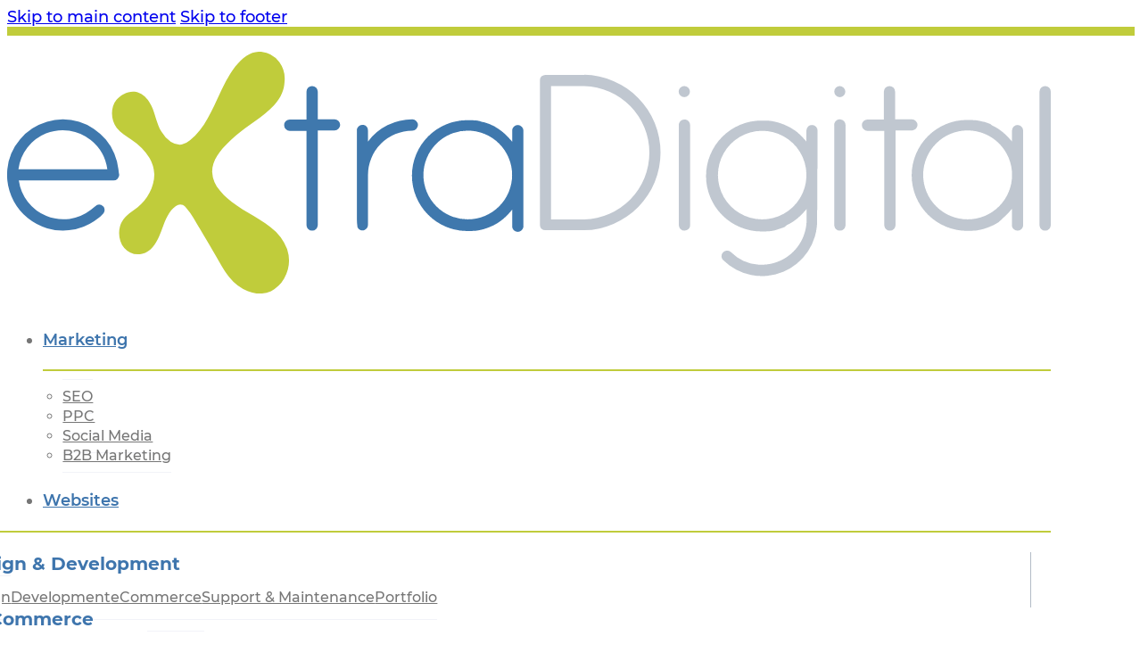

--- FILE ---
content_type: text/html; charset=UTF-8
request_url: https://www.extradigital.co.uk/german/web-development/
body_size: 16647
content:
<!DOCTYPE html>
<html lang="en-GB" prefix="og: https://ogp.me/ns#">
<head>
<meta charset="UTF-8">
<meta name="viewport" content="width=device-width, initial-scale=1">
<script id="cookie-law-info-gcm-var-js">
var _ckyGcm = {"status":true,"default_settings":[{"analytics":"denied","advertisement":"denied","functional":"denied","necessary":"granted","ad_user_data":"denied","ad_personalization":"denied","regions":"All"}],"wait_for_update":2000,"url_passthrough":false,"ads_data_redaction":false}</script>
<script id="cookie-law-info-gcm-js" type="text/javascript" src="https://www.extradigital.co.uk/wp-content/plugins/cookie-law-info/lite/frontend/js/gcm.min.js"></script> <script id="cookieyes" type="text/javascript" src="https://cdn-cookieyes.com/client_data/c660811c1ac71d9ddcfe8e53/script.js"></script>
<!-- Search Engine Optimization by Rank Math PRO - https://rankmath.com/ -->
<title>German Website Development</title>
<meta name="description" content="Looking for German website development? ExtraDigital can assist your company in expanding further with our outstanding services. Find out more here."/>
<meta name="robots" content="follow, index, max-snippet:-1, max-video-preview:-1, max-image-preview:large"/>
<link rel="canonical" href="https://www.extradigital.co.uk/german/web-development/" />
<meta property="og:locale" content="en_GB" />
<meta property="og:type" content="article" />
<meta property="og:title" content="German Website Development" />
<meta property="og:description" content="Looking for German website development? ExtraDigital can assist your company in expanding further with our outstanding services. Find out more here." />
<meta property="og:url" content="https://www.extradigital.co.uk/german/web-development/" />
<meta property="og:site_name" content="ExtraDigital" />
<meta property="article:publisher" content="https://www.facebook.com/ExtraDigitalUK" />
<meta property="og:updated_time" content="2025-04-25T10:46:48+00:00" />
<meta property="og:image" content="https://www.extradigital.co.uk/wp-content/uploads/2024/03/travall-de.jpg" />
<meta property="og:image:secure_url" content="https://www.extradigital.co.uk/wp-content/uploads/2024/03/travall-de.jpg" />
<meta property="og:image:width" content="1200" />
<meta property="og:image:height" content="800" />
<meta property="og:image:alt" content="German Website Development" />
<meta property="og:image:type" content="image/jpeg" />
<meta property="article:published_time" content="2021-09-28T12:19:00+00:00" />
<meta property="article:modified_time" content="2025-04-25T10:46:48+00:00" />
<meta name="twitter:card" content="summary_large_image" />
<meta name="twitter:title" content="German Website Development" />
<meta name="twitter:description" content="Looking for German website development? ExtraDigital can assist your company in expanding further with our outstanding services. Find out more here." />
<meta name="twitter:site" content="@extradigitaluk" />
<meta name="twitter:creator" content="@extradigitaluk" />
<meta name="twitter:image" content="https://www.extradigital.co.uk/wp-content/uploads/2024/03/travall-de.jpg" />
<meta name="twitter:label1" content="Time to read" />
<meta name="twitter:data1" content="1 minute" />
<script type="application/ld+json" class="rank-math-schema-pro">{"@context":"https://schema.org","@graph":[{"@type":"Place","@id":"https://www.extradigital.co.uk/#place","geo":{"@type":"GeoCoordinates","latitude":"51.285738083061496","longitude":" 1.341161326322581"},"hasMap":"https://www.google.com/maps/search/?api=1&amp;query=51.285738083061496, 1.341161326322581","address":{"@type":"PostalAddress","streetAddress":"ExtraDigital Ltd, Office 6, 2nd Floor, Innovation House,","addressLocality":"Discovery Park, Ramsgate Road,","addressRegion":"Sandwich,","postalCode":"CT13 9ND","addressCountry":"United Kingdom"}},{"@type":"Organization","@id":"https://www.extradigital.co.uk/#organization","name":"ExtraDigital","url":"https://www.extradigital.co.uk/","sameAs":["https://www.facebook.com/ExtraDigitalUK","https://twitter.com/extradigitaluk","https://www.instagram.com/extradigitaluk/","https://www.tiktok.com/@extradigital_marketing"],"email":"agency@extradigital.co.uk","address":{"@type":"PostalAddress","streetAddress":"ExtraDigital Ltd, Office 6, 2nd Floor, Innovation House,","addressLocality":"Discovery Park, Ramsgate Road,","addressRegion":"Sandwich,","postalCode":"CT13 9ND","addressCountry":"United Kingdom"},"logo":{"@type":"ImageObject","@id":"https://www.extradigital.co.uk/#logo","url":"https://www.extradigital.co.uk/wp-content/uploads/2024/07/ExtraIcon-Main.png","contentUrl":"https://www.extradigital.co.uk/wp-content/uploads/2024/07/ExtraIcon-Main.png","caption":"ExtraDigital","inLanguage":"en-GB","width":"3334","height":"3334"},"contactPoint":[{"@type":"ContactPoint","telephone":"+44 (0)1227 68 68 98","contactType":"customer support"}],"description":"ExtraDigital is a global design, development, and marketing agency with offices across the south of England. We have been helping businesses grow for over 20 years.\r\n\r\nAs Google Premier Partners, we pride ourselves on delivering outstanding results. ExtraDigital serves clients across the UK and internationally, including top brands, offering multilingual websites and marketing services in over 20 languages. Our in-house team, which includes native speakers, ensures that our services are both culturally relevant and precise.","legalName":"Extra Digital Ltd","foundingDate":"November 2002","vatID":"GB 806775506","location":{"@id":"https://www.extradigital.co.uk/#place"}},{"@type":"WebSite","@id":"https://www.extradigital.co.uk/#website","url":"https://www.extradigital.co.uk","name":"ExtraDigital","publisher":{"@id":"https://www.extradigital.co.uk/#organization"},"inLanguage":"en-GB"},{"@type":"ImageObject","@id":"https://www.extradigital.co.uk/wp-content/uploads/2024/03/travall-de.jpg","url":"https://www.extradigital.co.uk/wp-content/uploads/2024/03/travall-de.jpg","width":"1200","height":"800","inLanguage":"en-GB"},{"@type":"WebPage","@id":"https://www.extradigital.co.uk/german/web-development/#webpage","url":"https://www.extradigital.co.uk/german/web-development/","name":"German Website Development","datePublished":"2021-09-28T12:19:00+00:00","dateModified":"2025-04-25T10:46:48+00:00","isPartOf":{"@id":"https://www.extradigital.co.uk/#website"},"primaryImageOfPage":{"@id":"https://www.extradigital.co.uk/wp-content/uploads/2024/03/travall-de.jpg"},"inLanguage":"en-GB"},{"@type":"Person","@id":"https://www.extradigital.co.uk/german/web-development/#author","name":"ExtraDigital","image":{"@type":"ImageObject","@id":"https://secure.gravatar.com/avatar/2fc2a4147bab09e78547ec9c5a9b5ddc0ca37c1ae6a348ac2cf02f838455d89c?s=96&amp;d=mm&amp;r=g","url":"https://secure.gravatar.com/avatar/2fc2a4147bab09e78547ec9c5a9b5ddc0ca37c1ae6a348ac2cf02f838455d89c?s=96&amp;d=mm&amp;r=g","caption":"ExtraDigital","inLanguage":"en-GB"},"sameAs":["https://www.extradigital.co.uk"],"worksFor":{"@id":"https://www.extradigital.co.uk/#organization"}},{"@type":"Article","headline":"German Website Development","keywords":"German Website Development,German website design,German seo","datePublished":"2021-09-28T12:19:00+00:00","dateModified":"2025-04-25T10:46:48+00:00","author":{"@id":"https://www.extradigital.co.uk/german/web-development/#author","name":"ExtraDigital"},"publisher":{"@id":"https://www.extradigital.co.uk/#organization"},"description":"Looking for German website development? ExtraDigital can assist your company in expanding further with our outstanding services. Find out more here.","name":"German Website Development","@id":"https://www.extradigital.co.uk/german/web-development/#richSnippet","isPartOf":{"@id":"https://www.extradigital.co.uk/german/web-development/#webpage"},"image":{"@id":"https://www.extradigital.co.uk/wp-content/uploads/2024/03/travall-de.jpg"},"inLanguage":"en-GB","mainEntityOfPage":{"@id":"https://www.extradigital.co.uk/german/web-development/#webpage"}}]}</script>
<!-- /Rank Math WordPress SEO plugin -->

<link rel="alternate" title="oEmbed (JSON)" type="application/json+oembed" href="https://www.extradigital.co.uk/wp-json/oembed/1.0/embed?url=https%3A%2F%2Fwww.extradigital.co.uk%2Fgerman%2Fweb-development%2F" />
<link rel="alternate" title="oEmbed (XML)" type="text/xml+oembed" href="https://www.extradigital.co.uk/wp-json/oembed/1.0/embed?url=https%3A%2F%2Fwww.extradigital.co.uk%2Fgerman%2Fweb-development%2F&#038;format=xml" />
<style id='wp-img-auto-sizes-contain-inline-css'>
img:is([sizes=auto i],[sizes^="auto," i]){contain-intrinsic-size:3000px 1500px}
/*# sourceURL=wp-img-auto-sizes-contain-inline-css */
</style>
<link rel='stylesheet' id='bricks-advanced-themer-css' href='https://www.extradigital.co.uk/wp-content/plugins/bricks-advanced-themer/assets/css/bricks-advanced-themer.css' media='all' />
<style id='bricks-advanced-themer-inline-css'>
:root,.brxc-light-colors, html[data-theme="dark"] .brxc-reversed-colors, html[data-theme="light"] .brxc-initial-colors{}html[data-theme="dark"],.brxc-dark-colors, html[data-theme="light"] .brxc-reversed-colors, html[data-theme="dark"] .brxc-initial-colors{}
/*# sourceURL=bricks-advanced-themer-inline-css */
</style>
<style id='classic-theme-styles-inline-css'>
/*! This file is auto-generated */
.wp-block-button__link{color:#fff;background-color:#32373c;border-radius:9999px;box-shadow:none;text-decoration:none;padding:calc(.667em + 2px) calc(1.333em + 2px);font-size:1.125em}.wp-block-file__button{background:#32373c;color:#fff;text-decoration:none}
/*# sourceURL=/wp-includes/css/classic-themes.min.css */
</style>
<link rel='stylesheet' id='bricks-frontend-css' href='https://www.extradigital.co.uk/wp-content/themes/bricks/assets/css/frontend-light-layer.min.css' media='all' />
<style id='bricks-frontend-inline-css'>
@font-face{font-family:"FontAwesome";font-weight:400;font-display:swap;src:url(https://www.extradigital.co.uk/wp-content/uploads/2024/07/fa-solid-900.woff2) format("woff2"),url(https://www.extradigital.co.uk/wp-content/uploads/2024/07/fa-solid-900.ttf) format("truetype");}
@font-face{font-family:"Montserrat";font-weight:400;font-display:swap;src:url(https://www.extradigital.co.uk/wp-content/uploads/2024/03/Montserrat-Regular.woff2) format("woff2"),url(https://www.extradigital.co.uk/wp-content/uploads/2024/03/Montserrat-Regular.woff) format("woff");}@font-face{font-family:"Montserrat";font-weight:500;font-display:swap;src:url(https://www.extradigital.co.uk/wp-content/uploads/2024/03/Montserrat-Medium.woff2) format("woff2"),url(https://www.extradigital.co.uk/wp-content/uploads/2024/03/Montserrat-Medium.woff) format("woff");}@font-face{font-family:"Montserrat";font-weight:600;font-display:swap;src:url(https://www.extradigital.co.uk/wp-content/uploads/2024/03/Montserrat-SemiBold.woff2) format("woff2"),url(https://www.extradigital.co.uk/wp-content/uploads/2024/03/Montserrat-SemiBold.woff) format("woff");}@font-face{font-family:"Montserrat";font-weight:700;font-display:swap;src:url(https://www.extradigital.co.uk/wp-content/uploads/2024/03/Montserrat-Bold.woff2) format("woff2"),url(https://www.extradigital.co.uk/wp-content/uploads/2024/03/Montserrat-Bold.woff) format("woff");}@font-face{font-family:"Montserrat";font-weight:900;font-display:swap;src:url(https://www.extradigital.co.uk/wp-content/uploads/2024/03/montserrat-v31-latin-900.woff2) format("woff2");}@font-face{font-family:"Montserrat";font-weight:500;font-style:italic;font-display:swap;src:url(https://www.extradigital.co.uk/wp-content/uploads/2024/03/Montserrat-MediumItalic.woff2) format("woff2"),url(https://www.extradigital.co.uk/wp-content/uploads/2024/03/Montserrat-MediumItalic.woff) format("woff");}
@font-face{font-family:"Open Sans";font-weight:300;font-display:swap;src:url(https://www.extradigital.co.uk/wp-content/uploads/2024/03/OpenSans-Light-webfont.woff) format("woff");}@font-face{font-family:"Open Sans";font-weight:400;font-display:swap;src:url(https://www.extradigital.co.uk/wp-content/uploads/2024/03/OpenSans-Regular-webfont.woff) format("woff");}@font-face{font-family:"Open Sans";font-weight:600;font-display:swap;src:url(https://www.extradigital.co.uk/wp-content/uploads/2024/03/OpenSans-Semibold-webfont.woff) format("woff");}@font-face{font-family:"Open Sans";font-weight:700;font-display:swap;src:url(https://www.extradigital.co.uk/wp-content/uploads/2024/03/OpenSans-Bold-webfont.woff) format("woff");}@font-face{font-family:"Open Sans";font-weight:800;font-display:swap;src:url(https://www.extradigital.co.uk/wp-content/uploads/2024/03/OpenSans-ExtraBold-webfont.woff) format("woff");}

/*# sourceURL=bricks-frontend-inline-css */
</style>
<link rel='stylesheet' id='extradigital-css' href='https://www.extradigital.co.uk/wp-content/themes/extradigital/style.css' media='all' />
<link rel='stylesheet' id='bricks-color-palettes-css' href='https://www.extradigital.co.uk/wp-content/uploads/bricks/css/color-palettes.min.css' media='all' />
<link rel='stylesheet' id='bricks-global-variables-css' href='https://www.extradigital.co.uk/wp-content/uploads/bricks/css/global-variables.min.css' media='all' />
<link rel='stylesheet' id='bricks-theme-style-extra-css' href='https://www.extradigital.co.uk/wp-content/uploads/bricks/css/theme-style-extra.min.css' media='all' />
<link rel='stylesheet' id='bricks-post-10067-css' href='https://www.extradigital.co.uk/wp-content/uploads/bricks/css/post-10067.min.css' media='all' />
<link rel='stylesheet' id='bricks-post-10075-css' href='https://www.extradigital.co.uk/wp-content/uploads/bricks/css/post-10075.min.css' media='all' />
<link rel='stylesheet' id='bricks-post-10073-css' href='https://www.extradigital.co.uk/wp-content/uploads/bricks/css/post-10073.min.css' media='all' />
<link rel='stylesheet' id='bricks-global-custom-css-css' href='https://www.extradigital.co.uk/wp-content/uploads/bricks/css/global-custom-css.min.css' media='all' />
<link rel='stylesheet' id='bricks-font-awesome-6-brands-css' href='https://www.extradigital.co.uk/wp-content/themes/bricks/assets/css/libs/font-awesome-6-brands-layer.min.css' media='all' />
<style id='bricks-frontend-inline-inline-css'>
html {scroll-behavior: smooth}.togglethis.brxe-section {transition: height 0.3s}.showthis { display: block !important;}.togglethisphone.brxe-section {padding-top: 10px; padding-bottom: 10px}.showthisphone { display: block !important;}.list-side-menu.brxe-shortcode {font-size: var(--text-m); margin-top: 13px}.list-side-menu a:before { content: "\f058";  font-family: FontAwesome; display: flex; margin-left: calc( var(--icon-space) * -1 ); width: var(--icon-space); color: var(--green); margin-right: 10px}.keyword_footer, #keyword_footer { color: var(--bg-lightgrey); font-size: 1.2rem; font-family: "Montserrat"; font-weight: 600; text-align: right; line-height: 2;}@media (max-width: 768px) {.keyword_footer { text-align: center !important; }}
/*# sourceURL=bricks-frontend-inline-inline-css */
</style>
<link rel='stylesheet' id='core-framework-frontend-css' href='https://www.extradigital.co.uk/wp-content/plugins/core-framework/assets/public/css/core_framework.css' media='all' />
<style id='core-framework-inline-inline-css'>
:root {
}


/*# sourceURL=core-framework-inline-inline-css */
</style>
<script id="brxc-darkmode-local-storage-js-before">
const BRXC_FORCE_DEFAULT_SCHEME_COLOR = 'auto';
//# sourceURL=brxc-darkmode-local-storage-js-before
</script>
<script src="https://www.extradigital.co.uk/wp-content/plugins/bricks-advanced-themer/assets/js/darkmode-local-storage.js" id="brxc-darkmode-local-storage-js"></script>
<link rel="https://api.w.org/" href="https://www.extradigital.co.uk/wp-json/" /><link rel="alternate" title="JSON" type="application/json" href="https://www.extradigital.co.uk/wp-json/wp/v2/pages/15431" /><link rel='shortlink' href='https://www.extradigital.co.uk/?p=15431' />
<link href="https://cdn.jsdelivr.net/npm/bootstrap-grid@3.0.1/dist/grid.min.css" rel="stylesheet">
<script type="application/ld+json" nonce="extradigital">
{
  "@context" : "http://schema.org",
  "@type" : "LocalBusiness",
  "name" : "ExtraDigital",
  "image" : "https://www.extradigital.co.uk/wp-content/uploads/2024/07/ExtraDigital-Logo-2019-01.svg",
  "telephone" : "+44 (0) 1227 68 68 98",
  "description": "ROI driven digital marketing agency producing lasting results for our clients through SEO, PPC, Social Media. HubSpot Gold Partner and Multilingual specialist.",
  "email": "info@extradigital.co.uk",
  "url": "https://www.extradigital.co.uk/",
  "hasMap": "https://goo.gl/maps/EF72M8unxpqW9dyq7",
  "priceRange" : "£££ - £££££",  
  "address" : {
    "@type" : "PostalAddress",
    "streetAddress" : "Innovation House, Discovery Park, Ramsgate Road",
    "addressLocality" : "Sandwich",
    "addressRegion" : "Kent",
    "postalCode" : "CT13 9ND"
  },
  "aggregateRating" : {
    "@type" : "AggregateRating",
    "ratingValue" : "4.60",
    "bestRating" : "5",
    "ratingCount" : "67"
  },
  "sameAs" : [
        "https://www.facebook.com/ExtraDigitalUK",
        "https://www.instagram.com/extradigitaluk/",
        "https://www.linkedin.com/company/extra-digital/",
        "https://twitter.com/extradigitaluk"
        ]
}
</script>
<link rel="icon" href="https://www.extradigital.co.uk/wp-content/uploads/2024/07/cropped-ExtraIcon-Main-32x32.png" sizes="32x32" />
<link rel="icon" href="https://www.extradigital.co.uk/wp-content/uploads/2024/07/cropped-ExtraIcon-Main-192x192.png" sizes="192x192" />
<link rel="apple-touch-icon" href="https://www.extradigital.co.uk/wp-content/uploads/2024/07/cropped-ExtraIcon-Main-180x180.png" />
<meta name="msapplication-TileImage" content="https://www.extradigital.co.uk/wp-content/uploads/2024/07/cropped-ExtraIcon-Main-270x270.png" />

<meta property="og:url" content="https://www.extradigital.co.uk/german/web-development/" />
<meta property="og:site_name" content="ExtraDigital" />
<meta property="og:title" content="German Website Development" />
<meta property="og:description" content="Looking for German web development? ExtraDigital can assist your company in expanding further with our outstanding services. Find out more here." />
<meta property="og:image" content="https://www.extradigital.co.uk/wp-content/uploads/2024/03/travall-de-1024x683.jpg" />
<meta property="og:type" content="website" />
<style id='global-styles-inline-css'>
:root{--wp--preset--aspect-ratio--square: 1;--wp--preset--aspect-ratio--4-3: 4/3;--wp--preset--aspect-ratio--3-4: 3/4;--wp--preset--aspect-ratio--3-2: 3/2;--wp--preset--aspect-ratio--2-3: 2/3;--wp--preset--aspect-ratio--16-9: 16/9;--wp--preset--aspect-ratio--9-16: 9/16;--wp--preset--color--black: #000000;--wp--preset--color--cyan-bluish-gray: #abb8c3;--wp--preset--color--white: #ffffff;--wp--preset--color--pale-pink: #f78da7;--wp--preset--color--vivid-red: #cf2e2e;--wp--preset--color--luminous-vivid-orange: #ff6900;--wp--preset--color--luminous-vivid-amber: #fcb900;--wp--preset--color--light-green-cyan: #7bdcb5;--wp--preset--color--vivid-green-cyan: #00d084;--wp--preset--color--pale-cyan-blue: #8ed1fc;--wp--preset--color--vivid-cyan-blue: #0693e3;--wp--preset--color--vivid-purple: #9b51e0;--wp--preset--gradient--vivid-cyan-blue-to-vivid-purple: linear-gradient(135deg,rgb(6,147,227) 0%,rgb(155,81,224) 100%);--wp--preset--gradient--light-green-cyan-to-vivid-green-cyan: linear-gradient(135deg,rgb(122,220,180) 0%,rgb(0,208,130) 100%);--wp--preset--gradient--luminous-vivid-amber-to-luminous-vivid-orange: linear-gradient(135deg,rgb(252,185,0) 0%,rgb(255,105,0) 100%);--wp--preset--gradient--luminous-vivid-orange-to-vivid-red: linear-gradient(135deg,rgb(255,105,0) 0%,rgb(207,46,46) 100%);--wp--preset--gradient--very-light-gray-to-cyan-bluish-gray: linear-gradient(135deg,rgb(238,238,238) 0%,rgb(169,184,195) 100%);--wp--preset--gradient--cool-to-warm-spectrum: linear-gradient(135deg,rgb(74,234,220) 0%,rgb(151,120,209) 20%,rgb(207,42,186) 40%,rgb(238,44,130) 60%,rgb(251,105,98) 80%,rgb(254,248,76) 100%);--wp--preset--gradient--blush-light-purple: linear-gradient(135deg,rgb(255,206,236) 0%,rgb(152,150,240) 100%);--wp--preset--gradient--blush-bordeaux: linear-gradient(135deg,rgb(254,205,165) 0%,rgb(254,45,45) 50%,rgb(107,0,62) 100%);--wp--preset--gradient--luminous-dusk: linear-gradient(135deg,rgb(255,203,112) 0%,rgb(199,81,192) 50%,rgb(65,88,208) 100%);--wp--preset--gradient--pale-ocean: linear-gradient(135deg,rgb(255,245,203) 0%,rgb(182,227,212) 50%,rgb(51,167,181) 100%);--wp--preset--gradient--electric-grass: linear-gradient(135deg,rgb(202,248,128) 0%,rgb(113,206,126) 100%);--wp--preset--gradient--midnight: linear-gradient(135deg,rgb(2,3,129) 0%,rgb(40,116,252) 100%);--wp--preset--font-size--small: 13px;--wp--preset--font-size--medium: 20px;--wp--preset--font-size--large: 36px;--wp--preset--font-size--x-large: 42px;--wp--preset--spacing--20: 0.44rem;--wp--preset--spacing--30: 0.67rem;--wp--preset--spacing--40: 1rem;--wp--preset--spacing--50: 1.5rem;--wp--preset--spacing--60: 2.25rem;--wp--preset--spacing--70: 3.38rem;--wp--preset--spacing--80: 5.06rem;--wp--preset--shadow--natural: 6px 6px 9px rgba(0, 0, 0, 0.2);--wp--preset--shadow--deep: 12px 12px 50px rgba(0, 0, 0, 0.4);--wp--preset--shadow--sharp: 6px 6px 0px rgba(0, 0, 0, 0.2);--wp--preset--shadow--outlined: 6px 6px 0px -3px rgb(255, 255, 255), 6px 6px rgb(0, 0, 0);--wp--preset--shadow--crisp: 6px 6px 0px rgb(0, 0, 0);}:where(.is-layout-flex){gap: 0.5em;}:where(.is-layout-grid){gap: 0.5em;}body .is-layout-flex{display: flex;}.is-layout-flex{flex-wrap: wrap;align-items: center;}.is-layout-flex > :is(*, div){margin: 0;}body .is-layout-grid{display: grid;}.is-layout-grid > :is(*, div){margin: 0;}:where(.wp-block-columns.is-layout-flex){gap: 2em;}:where(.wp-block-columns.is-layout-grid){gap: 2em;}:where(.wp-block-post-template.is-layout-flex){gap: 1.25em;}:where(.wp-block-post-template.is-layout-grid){gap: 1.25em;}.has-black-color{color: var(--wp--preset--color--black) !important;}.has-cyan-bluish-gray-color{color: var(--wp--preset--color--cyan-bluish-gray) !important;}.has-white-color{color: var(--wp--preset--color--white) !important;}.has-pale-pink-color{color: var(--wp--preset--color--pale-pink) !important;}.has-vivid-red-color{color: var(--wp--preset--color--vivid-red) !important;}.has-luminous-vivid-orange-color{color: var(--wp--preset--color--luminous-vivid-orange) !important;}.has-luminous-vivid-amber-color{color: var(--wp--preset--color--luminous-vivid-amber) !important;}.has-light-green-cyan-color{color: var(--wp--preset--color--light-green-cyan) !important;}.has-vivid-green-cyan-color{color: var(--wp--preset--color--vivid-green-cyan) !important;}.has-pale-cyan-blue-color{color: var(--wp--preset--color--pale-cyan-blue) !important;}.has-vivid-cyan-blue-color{color: var(--wp--preset--color--vivid-cyan-blue) !important;}.has-vivid-purple-color{color: var(--wp--preset--color--vivid-purple) !important;}.has-black-background-color{background-color: var(--wp--preset--color--black) !important;}.has-cyan-bluish-gray-background-color{background-color: var(--wp--preset--color--cyan-bluish-gray) !important;}.has-white-background-color{background-color: var(--wp--preset--color--white) !important;}.has-pale-pink-background-color{background-color: var(--wp--preset--color--pale-pink) !important;}.has-vivid-red-background-color{background-color: var(--wp--preset--color--vivid-red) !important;}.has-luminous-vivid-orange-background-color{background-color: var(--wp--preset--color--luminous-vivid-orange) !important;}.has-luminous-vivid-amber-background-color{background-color: var(--wp--preset--color--luminous-vivid-amber) !important;}.has-light-green-cyan-background-color{background-color: var(--wp--preset--color--light-green-cyan) !important;}.has-vivid-green-cyan-background-color{background-color: var(--wp--preset--color--vivid-green-cyan) !important;}.has-pale-cyan-blue-background-color{background-color: var(--wp--preset--color--pale-cyan-blue) !important;}.has-vivid-cyan-blue-background-color{background-color: var(--wp--preset--color--vivid-cyan-blue) !important;}.has-vivid-purple-background-color{background-color: var(--wp--preset--color--vivid-purple) !important;}.has-black-border-color{border-color: var(--wp--preset--color--black) !important;}.has-cyan-bluish-gray-border-color{border-color: var(--wp--preset--color--cyan-bluish-gray) !important;}.has-white-border-color{border-color: var(--wp--preset--color--white) !important;}.has-pale-pink-border-color{border-color: var(--wp--preset--color--pale-pink) !important;}.has-vivid-red-border-color{border-color: var(--wp--preset--color--vivid-red) !important;}.has-luminous-vivid-orange-border-color{border-color: var(--wp--preset--color--luminous-vivid-orange) !important;}.has-luminous-vivid-amber-border-color{border-color: var(--wp--preset--color--luminous-vivid-amber) !important;}.has-light-green-cyan-border-color{border-color: var(--wp--preset--color--light-green-cyan) !important;}.has-vivid-green-cyan-border-color{border-color: var(--wp--preset--color--vivid-green-cyan) !important;}.has-pale-cyan-blue-border-color{border-color: var(--wp--preset--color--pale-cyan-blue) !important;}.has-vivid-cyan-blue-border-color{border-color: var(--wp--preset--color--vivid-cyan-blue) !important;}.has-vivid-purple-border-color{border-color: var(--wp--preset--color--vivid-purple) !important;}.has-vivid-cyan-blue-to-vivid-purple-gradient-background{background: var(--wp--preset--gradient--vivid-cyan-blue-to-vivid-purple) !important;}.has-light-green-cyan-to-vivid-green-cyan-gradient-background{background: var(--wp--preset--gradient--light-green-cyan-to-vivid-green-cyan) !important;}.has-luminous-vivid-amber-to-luminous-vivid-orange-gradient-background{background: var(--wp--preset--gradient--luminous-vivid-amber-to-luminous-vivid-orange) !important;}.has-luminous-vivid-orange-to-vivid-red-gradient-background{background: var(--wp--preset--gradient--luminous-vivid-orange-to-vivid-red) !important;}.has-very-light-gray-to-cyan-bluish-gray-gradient-background{background: var(--wp--preset--gradient--very-light-gray-to-cyan-bluish-gray) !important;}.has-cool-to-warm-spectrum-gradient-background{background: var(--wp--preset--gradient--cool-to-warm-spectrum) !important;}.has-blush-light-purple-gradient-background{background: var(--wp--preset--gradient--blush-light-purple) !important;}.has-blush-bordeaux-gradient-background{background: var(--wp--preset--gradient--blush-bordeaux) !important;}.has-luminous-dusk-gradient-background{background: var(--wp--preset--gradient--luminous-dusk) !important;}.has-pale-ocean-gradient-background{background: var(--wp--preset--gradient--pale-ocean) !important;}.has-electric-grass-gradient-background{background: var(--wp--preset--gradient--electric-grass) !important;}.has-midnight-gradient-background{background: var(--wp--preset--gradient--midnight) !important;}.has-small-font-size{font-size: var(--wp--preset--font-size--small) !important;}.has-medium-font-size{font-size: var(--wp--preset--font-size--medium) !important;}.has-large-font-size{font-size: var(--wp--preset--font-size--large) !important;}.has-x-large-font-size{font-size: var(--wp--preset--font-size--x-large) !important;}
/*# sourceURL=global-styles-inline-css */
</style>
<style id='wp-block-library-inline-css'>
:root{--wp-block-synced-color:#7a00df;--wp-block-synced-color--rgb:122,0,223;--wp-bound-block-color:var(--wp-block-synced-color);--wp-editor-canvas-background:#ddd;--wp-admin-theme-color:#007cba;--wp-admin-theme-color--rgb:0,124,186;--wp-admin-theme-color-darker-10:#006ba1;--wp-admin-theme-color-darker-10--rgb:0,107,160.5;--wp-admin-theme-color-darker-20:#005a87;--wp-admin-theme-color-darker-20--rgb:0,90,135;--wp-admin-border-width-focus:2px}@media (min-resolution:192dpi){:root{--wp-admin-border-width-focus:1.5px}}.wp-element-button{cursor:pointer}:root .has-very-light-gray-background-color{background-color:#eee}:root .has-very-dark-gray-background-color{background-color:#313131}:root .has-very-light-gray-color{color:#eee}:root .has-very-dark-gray-color{color:#313131}:root .has-vivid-green-cyan-to-vivid-cyan-blue-gradient-background{background:linear-gradient(135deg,#00d084,#0693e3)}:root .has-purple-crush-gradient-background{background:linear-gradient(135deg,#34e2e4,#4721fb 50%,#ab1dfe)}:root .has-hazy-dawn-gradient-background{background:linear-gradient(135deg,#faaca8,#dad0ec)}:root .has-subdued-olive-gradient-background{background:linear-gradient(135deg,#fafae1,#67a671)}:root .has-atomic-cream-gradient-background{background:linear-gradient(135deg,#fdd79a,#004a59)}:root .has-nightshade-gradient-background{background:linear-gradient(135deg,#330968,#31cdcf)}:root .has-midnight-gradient-background{background:linear-gradient(135deg,#020381,#2874fc)}:root{--wp--preset--font-size--normal:16px;--wp--preset--font-size--huge:42px}.has-regular-font-size{font-size:1em}.has-larger-font-size{font-size:2.625em}.has-normal-font-size{font-size:var(--wp--preset--font-size--normal)}.has-huge-font-size{font-size:var(--wp--preset--font-size--huge)}.has-text-align-center{text-align:center}.has-text-align-left{text-align:left}.has-text-align-right{text-align:right}.has-fit-text{white-space:nowrap!important}#end-resizable-editor-section{display:none}.aligncenter{clear:both}.items-justified-left{justify-content:flex-start}.items-justified-center{justify-content:center}.items-justified-right{justify-content:flex-end}.items-justified-space-between{justify-content:space-between}.screen-reader-text{border:0;clip-path:inset(50%);height:1px;margin:-1px;overflow:hidden;padding:0;position:absolute;width:1px;word-wrap:normal!important}.screen-reader-text:focus{background-color:#ddd;clip-path:none;color:#444;display:block;font-size:1em;height:auto;left:5px;line-height:normal;padding:15px 23px 14px;text-decoration:none;top:5px;width:auto;z-index:100000}html :where(.has-border-color){border-style:solid}html :where([style*=border-top-color]){border-top-style:solid}html :where([style*=border-right-color]){border-right-style:solid}html :where([style*=border-bottom-color]){border-bottom-style:solid}html :where([style*=border-left-color]){border-left-style:solid}html :where([style*=border-width]){border-style:solid}html :where([style*=border-top-width]){border-top-style:solid}html :where([style*=border-right-width]){border-right-style:solid}html :where([style*=border-bottom-width]){border-bottom-style:solid}html :where([style*=border-left-width]){border-left-style:solid}html :where(img[class*=wp-image-]){height:auto;max-width:100%}:where(figure){margin:0 0 1em}html :where(.is-position-sticky){--wp-admin--admin-bar--position-offset:var(--wp-admin--admin-bar--height,0px)}@media screen and (max-width:600px){html :where(.is-position-sticky){--wp-admin--admin-bar--position-offset:0px}}
:where(figure) { margin: 0; }
/*wp_block_styles_on_demand_placeholder:69772ab07a173*/
/*# sourceURL=wp-block-library-inline-css */
</style>
<link rel='stylesheet' id='bricks-animate-css' href='https://www.extradigital.co.uk/wp-content/themes/bricks/assets/css/libs/animate-layer.min.css' media='all' />
<link rel='stylesheet' id='bricks-swiper-css' href='https://www.extradigital.co.uk/wp-content/themes/bricks/assets/css/libs/swiper-layer.min.css' media='all' />
<style id='bricks-dynamic-data-inline-css'>
#brxe-fcppes {background-color: var(--dark-blue) } #brxe-fcppes {background-image: url(https://www.extradigital.co.uk/wp-content/uploads/2024/03/travall-de-1024x683.jpg)} #brxe-fcppes {background-color: var(--dark-blue) } @media (max-width: 480px) {#brxe-fcppes {background-image: url(https://www.extradigital.co.uk/wp-content/uploads/2024/03/travall-de-768x512.jpg)} }
/*# sourceURL=bricks-dynamic-data-inline-css */
</style>
</head>

<body class="wp-singular page-template-default page page-id-15431 page-child parent-pageid-14762 wp-theme-bricks wp-child-theme-extradigital brx-body bricks-is-frontend wp-embed-responsive"><!-- Google tag (gtag.js) -->
<script async src="https://www.googletagmanager.com/gtag/js?id=AW-989011408"></script>
<script>
  window.dataLayer = window.dataLayer || [];
  function gtag(){dataLayer.push(arguments);}
  gtag('js', new Date());
  gtag('config', 'AW-989011408');
  gtag('config', 'G-VGYD37RZTH');
</script>
<!-- END Google tag (gtag.js) -->
		<a class="skip-link" href="#brx-content">Skip to main content</a>

					<a class="skip-link" href="#brx-footer">Skip to footer</a>
			<header id="brx-header"><section id="brxe-pxvzki" class="brxe-section bricks-lazy-hidden"><div id="brxe-praxbj" class="brxe-block bricks-lazy-hidden"><svg data-interaction-id="cb28f8" data-interactions="[{&quot;id&quot;:&quot;nnqkql&quot;,&quot;trigger&quot;:&quot;click&quot;,&quot;target&quot;:&quot;custom&quot;,&quot;animationType&quot;:&quot;slideInDown&quot;,&quot;action&quot;:&quot;toggleAttribute&quot;,&quot;titleEditable&quot;:&quot;Click show&quot;,&quot;actionAttributeValue&quot;:&quot;showthis&quot;,&quot;targetSelector&quot;:&quot;.togglethis&quot;,&quot;actionAttributeKey&quot;:&quot;class&quot;}]" class="brxe-icon" id="brxe-ibmmyq" xmlns="http://www.w3.org/2000/svg" viewBox="0 0 512 512"><path d="M57.7 193l9.4 16.4c8.3 14.5 21.9 25.2 38 29.8L163 255.7c17.2 4.9 29 20.6 29 38.5v39.9c0 11 6.2 21 16 25.9s16 14.9 16 25.9v39c0 15.6 14.9 26.9 29.9 22.6c16.1-4.6 28.6-17.5 32.7-33.8l2.8-11.2c4.2-16.9 15.2-31.4 30.3-40l8.1-4.6c15-8.5 24.2-24.5 24.2-41.7v-8.3c0-12.7-5.1-24.9-14.1-33.9l-3.9-3.9c-9-9-21.2-14.1-33.9-14.1H257c-11.1 0-22.1-2.9-31.8-8.4l-34.5-19.7c-4.3-2.5-7.6-6.5-9.2-11.2c-3.2-9.6 1.1-20 10.2-24.5l5.9-3c6.6-3.3 14.3-3.9 21.3-1.5l23.2 7.7c8.2 2.7 17.2-.4 21.9-7.5c4.7-7 4.2-16.3-1.2-22.8l-13.6-16.3c-10-12-9.9-29.5 .3-41.3l15.7-18.3c8.8-10.3 10.2-25 3.5-36.7l-2.4-4.2c-3.5-.2-6.9-.3-10.4-.3C163.1 48 84.4 108.9 57.7 193zM464 256c0-36.8-9.6-71.4-26.4-101.5L412 164.8c-15.7 6.3-23.8 23.8-18.5 39.8l16.9 50.7c3.5 10.4 12 18.3 22.6 20.9l29.1 7.3c1.2-9 1.8-18.2 1.8-27.5zM0 256a256 256 0 1 1 512 0A256 256 0 1 1 0 256z"></path></svg><a href="tel:441227686898" class="bricks-link-wrapper"><svg class="brxe-icon" id="brxe-jrrxnf" xmlns="http://www.w3.org/2000/svg" viewBox="0 0 512 512"><path d="M164.9 24.6c-7.7-18.6-28-28.5-47.4-23.2l-88 24C12.1 30.2 0 46 0 64C0 311.4 200.6 512 448 512c18 0 33.8-12.1 38.6-29.5l24-88c5.3-19.4-4.6-39.7-23.2-47.4l-96-40c-16.3-6.8-35.2-2.1-46.3 11.6L304.7 368C234.3 334.7 177.3 277.7 144 207.3L193.3 167c13.7-11.2 18.4-30 11.6-46.3l-40-96z"></path></svg></a></div><div id="brxe-fcplul" class="brxe-container bricks-lazy-hidden"><div id="brxe-flmkwx" class="brxe-block bricks-lazy-hidden"><a id="brxe-eigqiq" class="brxe-logo" href="https://www.extradigital.co.uk"><img src="https://www.extradigital.co.uk/wp-content/uploads/2024/07/ExtraDigital-Logo-2019-01.svg" class="bricks-site-logo css-filter" alt="ExtraDigital" loading="eager" decoding="async" /></a><nav id="brxe-kkzbzb" data-script-id="kkzbzb" class="brxe-nav-nested bricks-lazy-hidden" aria-label="Menu" data-toggle="tablet_portrait"><ul id="brxe-riceev" class="brxe-block brx-nav-nested-items bricks-lazy-hidden"><li id="brxe-xwfeto" data-script-id="xwfeto" class="brxe-dropdown bricks-lazy-hidden"><div class="brx-submenu-toggle"><a href="https://www.extradigital.co.uk/marketing/">Marketing</a><button aria-expanded="false" aria-label="Toggle dropdown"><svg xmlns="http://www.w3.org/2000/svg" viewBox="0 0 12 12" fill="none"><path d="M1.50002 4L6.00002 8L10.5 4" stroke-width="1.5" stroke="currentcolor"></path></svg></button></div><ul id="brxe-jrlkcg" class="brxe-div brx-dropdown-content bricks-lazy-hidden"><li class="menu-item"><a id="brxe-cfjiej" class="brxe-text-link" href="https://www.extradigital.co.uk/seo/">SEO</a></li><li class="menu-item"><a id="brxe-vjihmq" class="brxe-text-link" href="https://www.extradigital.co.uk/ppc/">PPC</a></li><li class="menu-item"><a id="brxe-lzfpbx" class="brxe-text-link" href="https://www.extradigital.co.uk/social-media/">Social Media</a></li><li class="menu-item"><a id="brxe-wvqixe" class="brxe-text-link" href="https://www.extradigital.co.uk/marketing/b2b-marketing/">B2B Marketing</a></li></ul></li><li id="brxe-vfylqe" data-script-id="vfylqe" class="brxe-dropdown bricks-lazy-hidden"><div class="brx-submenu-toggle"><a href="https://www.extradigital.co.uk/websites/">Websites</a><button aria-expanded="false" aria-label="Toggle dropdown"><svg xmlns="http://www.w3.org/2000/svg" viewBox="0 0 12 12" fill="none"><path d="M1.50002 4L6.00002 8L10.5 4" stroke-width="1.5" stroke="currentcolor"></path></svg></button></div><ul id="brxe-bqixun" class="brxe-div brx-dropdown-content bricks-lazy-hidden"><li class="menu-item"><div id="brxe-rwgolv" class="brxe-block bricks-lazy-hidden"><h3 id="brxe-vcufbh" class="brxe-heading">Design & Development</h3><a id="brxe-ugvkgs" class="brxe-text-link" href="https://www.extradigital.co.uk/design/web/">Design</a><a id="brxe-fuighm" class="brxe-text-link" href="https://www.extradigital.co.uk/development/web/">Development</a><a id="brxe-lvwfxv" class="brxe-text-link" href="https://www.extradigital.co.uk/e-commerce/">eCommerce</a><a id="brxe-ridxet" class="brxe-text-link" href="https://www.extradigital.co.uk/development/maintenance/">Support & Maintenance</a><a id="brxe-dzcbqw" class="brxe-text-link" href="https://www.extradigital.co.uk/design/portfolio/">Portfolio</a></div></li><li class="menu-item"><div id="brxe-vsepup" class="brxe-block bricks-lazy-hidden"><h3 id="brxe-nhhkmc" class="brxe-heading">eCommerce</h3><a id="brxe-sapjmn" class="brxe-text-link" href="https://www.extradigital.co.uk/shopify/agency/">Shopify</a><a id="brxe-qfgqdx" class="brxe-text-link" href="https://www.extradigital.co.uk/woocommerce/website-design/">WooCommerce</a><a id="brxe-labtok" class="brxe-text-link" href="https://www.extradigital.co.uk/cs-cart/services/">CS-Cart</a></div></li></ul></li><li id="brxe-auxymu" data-script-id="auxymu" class="brxe-dropdown bricks-lazy-hidden"><div class="brx-submenu-toggle"><a href="https://www.extradigital.co.uk/multilingual/">Multilingual</a><button aria-expanded="false" aria-label="Toggle dropdown"><svg xmlns="http://www.w3.org/2000/svg" viewBox="0 0 12 12" fill="none"><path d="M1.50002 4L6.00002 8L10.5 4" stroke-width="1.5" stroke="currentcolor"></path></svg></button></div><ul id="brxe-fxkkrq" class="brxe-div brx-dropdown-content bricks-lazy-hidden"><li id="brxe-nxyxrg" class="brxe-block bricks-lazy-hidden"><h3 id="brxe-kumqbd" class="brxe-heading">Services</h3><a id="brxe-xzpcsm" class="brxe-text-link" href="https://www.extradigital.co.uk/multilingual/marketing/">Marketing</a><a id="brxe-xtqwex" class="brxe-text-link" href="https://www.extradigital.co.uk/multilingual/web-design-branding/">Design & Development</a><a id="brxe-dhjbop" class="brxe-text-link" href="https://www.extradigital.co.uk/multilingual/ecommerce/">eCommerce</a></li><li id="brxe-ldogin" class="brxe-block bricks-lazy-hidden"><h3 id="brxe-pzgvqh" class="brxe-heading">Marketing</h3><a id="brxe-mbkapu" class="brxe-text-link" href="https://www.extradigital.co.uk/arabic/marketing/">Arabic</a><a id="brxe-ejknwh" class="brxe-text-link" href="https://www.extradigital.co.uk/german/marketing/">German</a><a id="brxe-obehiv" class="brxe-text-link" href="https://www.extradigital.co.uk/french/marketing/">French</a><a id="brxe-tcaztg" class="brxe-text-link" href="https://www.extradigital.co.uk/spanish/marketing/">Spanish</a></li><li id="brxe-bflsin" class="brxe-block bricks-lazy-hidden"><h3 id="brxe-kmfkan" class="brxe-heading">Websites</h3><a id="brxe-ggybqn" class="brxe-text-link" href="https://www.extradigital.co.uk/arabic/websites/">Arabic</a><a id="brxe-pxduif" class="brxe-text-link" href="https://www.extradigital.co.uk/german/websites/">German</a><a id="brxe-bdwimx" class="brxe-text-link" href="https://www.extradigital.co.uk/french/website-development/">French</a><a id="brxe-lbuuck" class="brxe-text-link" href="https://www.extradigital.co.uk/spanish/websites/">Spanish</a></li></ul></li><li id="brxe-wajkga" data-script-id="wajkga" class="brxe-dropdown bricks-lazy-hidden"><div class="brx-submenu-toggle"><span>Agency</span><button aria-expanded="false" aria-label="Toggle dropdown"><svg xmlns="http://www.w3.org/2000/svg" viewBox="0 0 12 12" fill="none"><path d="M1.50002 4L6.00002 8L10.5 4" stroke-width="1.5" stroke="currentcolor"></path></svg></button></div><ul id="brxe-wnjjft" class="brxe-div brx-dropdown-content bricks-lazy-hidden"><li class="menu-item"><a id="brxe-jmtcsd" class="brxe-text-link" href="/agency/about/">About</a></li><li class="menu-item"><a id="brxe-obyuxq" class="brxe-text-link" href="/agency/offices/">Location</a></li><li class="menu-item"><a id="brxe-qdfhxh" class="brxe-text-link" href="/agency/quality/">Accreditations</a></li><li class="menu-item"><a id="brxe-plipin" class="brxe-text-link" href="/agency/careers/">Careers</a></li><li class="menu-item"><a id="brxe-zkhjjs" class="brxe-text-link" href="/articles/?">Blog</a></li><li class="menu-item"><a id="brxe-mbypco" class="brxe-text-link" href="/case-studies/">Case Studies</a></li></ul></li><li class="menu-item"><a id="brxe-sjksgo" class="brxe-text-link" href="https://www.extradigital.co.uk/contact/">Contact</a></li></ul><button id="brxe-ntddvc" data-script-id="ntddvc" class="brxe-toggle brxa--boring" aria-label="Open" aria-expanded="false"><span class="brxa-wrap"><span class="brxa-inner"></span></span></button></nav></div><div id="brxe-zobbmt" class="brxe-block bricks-lazy-hidden"><svg data-interaction-id="968cb5" data-interactions="[{&quot;id&quot;:&quot;shiftx&quot;,&quot;trigger&quot;:&quot;click&quot;,&quot;target&quot;:&quot;custom&quot;,&quot;animationType&quot;:&quot;slideInDown&quot;,&quot;action&quot;:&quot;toggleAttribute&quot;,&quot;titleEditable&quot;:&quot;Click show&quot;,&quot;actionAttributeValue&quot;:&quot;showthis&quot;,&quot;targetSelector&quot;:&quot;.togglethis&quot;,&quot;actionAttributeKey&quot;:&quot;class&quot;}]" class="brxe-icon" id="brxe-uxtzxa" xmlns="http://www.w3.org/2000/svg" viewBox="0 0 512 512"><path d="M57.7 193l9.4 16.4c8.3 14.5 21.9 25.2 38 29.8L163 255.7c17.2 4.9 29 20.6 29 38.5v39.9c0 11 6.2 21 16 25.9s16 14.9 16 25.9v39c0 15.6 14.9 26.9 29.9 22.6c16.1-4.6 28.6-17.5 32.7-33.8l2.8-11.2c4.2-16.9 15.2-31.4 30.3-40l8.1-4.6c15-8.5 24.2-24.5 24.2-41.7v-8.3c0-12.7-5.1-24.9-14.1-33.9l-3.9-3.9c-9-9-21.2-14.1-33.9-14.1H257c-11.1 0-22.1-2.9-31.8-8.4l-34.5-19.7c-4.3-2.5-7.6-6.5-9.2-11.2c-3.2-9.6 1.1-20 10.2-24.5l5.9-3c6.6-3.3 14.3-3.9 21.3-1.5l23.2 7.7c8.2 2.7 17.2-.4 21.9-7.5c4.7-7 4.2-16.3-1.2-22.8l-13.6-16.3c-10-12-9.9-29.5 .3-41.3l15.7-18.3c8.8-10.3 10.2-25 3.5-36.7l-2.4-4.2c-3.5-.2-6.9-.3-10.4-.3C163.1 48 84.4 108.9 57.7 193zM464 256c0-36.8-9.6-71.4-26.4-101.5L412 164.8c-15.7 6.3-23.8 23.8-18.5 39.8l16.9 50.7c3.5 10.4 12 18.3 22.6 20.9l29.1 7.3c1.2-9 1.8-18.2 1.8-27.5zM0 256a256 256 0 1 1 512 0A256 256 0 1 1 0 256z"></path></svg><svg data-interaction-id="72b659" data-interactions="[{&quot;id&quot;:&quot;vwauxe&quot;,&quot;trigger&quot;:&quot;click&quot;,&quot;target&quot;:&quot;custom&quot;,&quot;animationType&quot;:&quot;slideInDown&quot;,&quot;action&quot;:&quot;toggleAttribute&quot;,&quot;titleEditable&quot;:&quot;Click show&quot;,&quot;actionAttributeValue&quot;:&quot;showthisphone&quot;,&quot;targetSelector&quot;:&quot;.togglethisphone&quot;,&quot;actionAttributeKey&quot;:&quot;class&quot;}]" class="brxe-icon" id="brxe-ehhxpu" xmlns="http://www.w3.org/2000/svg" viewBox="0 0 512 512"><path d="M164.9 24.6c-7.7-18.6-28-28.5-47.4-23.2l-88 24C12.1 30.2 0 46 0 64C0 311.4 200.6 512 448 512c18 0 33.8-12.1 38.6-29.5l24-88c5.3-19.4-4.6-39.7-23.2-47.4l-96-40c-16.3-6.8-35.2-2.1-46.3 11.6L304.7 368C234.3 334.7 177.3 277.7 144 207.3L193.3 167c13.7-11.2 18.4-30 11.6-46.3l-40-96z"></path></svg></div></div></section><section id="brxe-fmftxy" class="brxe-section togglethis bricks-lazy-hidden"><div id="brxe-ysjcac" class="brxe-container bricks-lazy-hidden"><a id="brxe-yvmeto" class="brxe-text-link" href="/">English</a><a id="brxe-txoiyd" class="brxe-text-link" href="https://de.extradigital.co.uk/" target="_blank">Deutsche</a><a id="brxe-kxunqk" class="brxe-text-link" href="https://es.extradigital.co.uk/" target="_blank">Español</a><a id="brxe-flfssu" class="brxe-text-link" href="https://ru.extradigital.co.uk/" target="_blank">Pусский</a><a id="brxe-cpdnai" class="brxe-text-link" href="https://fr.extradigital.co.uk/" target="_blank">Français</a><a id="brxe-ooqjkx" class="brxe-text-link" href="https://cy.extradigital.co.uk/" target="_blank">Cymraeg</a><a id="brxe-eugtcb" class="brxe-text-link" href="https://hk.extradigital.co.uk/" target="_blank">繁體中文</a><a id="brxe-fawsct" class="brxe-text-link" href="https://cn.extradigital.co.uk/" target="_blank">简体中文</a><a id="brxe-vkshcw" class="brxe-text-link" href="https://ar.extradigital.co.uk/" target="_blank">العربية</a></div></section><section id="brxe-wgbncw" class="brxe-section togglethisphone bricks-lazy-hidden"><div id="brxe-bfqype" class="brxe-container bricks-lazy-hidden"><p id="brxe-tbfaki" class="brxe-heading">Call us now</p><a id="brxe-ncjakj" class="brxe-text-link" href="tel:441227686898">+44(0)1227 68 68 98</a></div></section></header><main id="brx-content"><section id="brxe-fcppes" class="brxe-section bricks-lazy-hidden"><div id="brxe-sjmzno" class="brxe-container bricks-lazy-hidden"><div id="brxe-ckzmpl" class="brxe-block bricks-lazy-hidden"><nav id="brxe-oeyrxf" class="brxe-breadcrumbs" aria-label="Breadcrumb"><a class="item" href="https://www.extradigital.co.uk">Home</a><span class="separator">/</span><a class="item" href="https://www.extradigital.co.uk/german/">German</a><span class="separator">/</span><span class="item" aria-current="page">German Website Development</span></nav><h1 id="brxe-ocrynx" class="brxe-heading">German Website Development</h1></div></div></section><section id="brxe-ryvzgg" class="brxe-section bricks-lazy-hidden"><div id="brxe-bjfyov" class="brxe-container bricks-lazy-hidden"><div id="brxe-kifqjv" class="brxe-block bricks-lazy-hidden"><div id="brxe-rpkota" class="brxe-post-content content"><p>With German website development, it is vital that your developer understands and appreciates that they are creating a website not just in a different language but for a different culture.</p>
<p>ExtraDigital has been designing, creating and developing websites since 2002 and during this time we have worked on many multilingual projects including German.</p>
<p>We focus on creating websites that help you connect with your audience and are culturally sensitive. Our years of experience help you to generate more engagement, leads, and sales from your German audience.</p>
<hr />
<p><img decoding="async" class="img-responsive" title="German Audiences" src="https://www.extradigital.co.uk/wp-content/uploads/2024/03/travall-de.jpg" alt="German Audiences" /></p>
<hr />
<h2>Website Development for German Audiences</h2>
<p>German audiences demand efficiency, effectiveness, and trust, so your German website must be developed with these principles.</p>
<p>We also know that German audiences prefer image-heavy websites that are inspirational and informative. Smart website development can ensure that your site can be a feast for the eyes without sacrificing speed or usability.</p>
<h2>Our German Website Development Experience</h2>
<p>ExtraDigital is a multicultural web agency with several multilingual speakers. We have created many websites for international clients in over twenty languages, including German.</p>
<p>Our most recent success in German development and online marketing is Beach Cafe’s German website. It is an online beachwear and swimwear eCommerce store.</p>
<p>You can read more about Beach Cafe’s success here with our case study: <a title="German Magento Store for Online Fashion Store" href="https://www.extradigital.co.uk/case-studies/multilingual/german-magento-fashion/">German Magento Store for Online Fashion Store</a>.</p>
<p><strong>Our development experience includes&#8230;</strong></p>
<ul>
<li>Dedicated language websites for businesses and organisations</li>
<li>Multilingual eCommerce websites on a variety of platforms, including Shpoify, WooCommerce, Magento and CS-Cart</li>
<li>Multilingual web features, including booking systems and interactive features</li>
</ul>
<p><img decoding="async" class="img-responsive" title="German Web Development" src="https://www.extradigital.co.uk/wp-content/uploads/2024/03/germancms.gif" alt="German Web Development" /></p>
<h2>Experts in German Web Development</h2>
<p>Our expertise and extensive research into the German market can provide real value and benefits for your organisation.</p>
<p>The team here at ExtraDigital works hard to ensure you get an industry-leading, user-centric website ideal for your German audience.</p>
<hr />
<p><strong>To find out more about our German website development services, contact us today on +44 (0) 1227 68 68 98 or tell us more about your plans below.</strong></p>
<hr />
</div></div><div id="brxe-srodwy" class="brxe-block bricks-lazy-hidden"><div id="brxe-pdcjph" class="brxe-block bricks-lazy-hidden"><div id="sidemenu" class="brxe-block"><h2 id="sidemenutitle" class="brxe-heading">German Websites</h2><div class="brxe-nav-menu"><nav class="bricks-nav-menu-wrapper never"><ul id="brxe-sidemenu" class="bricks-nav-menu"><li id="menu-item-20195" class="menu-item menu-item-type-post_type menu-item-object-page menu-item-20195 bricks-menu-item"><a href="https://www.extradigital.co.uk/german/website-design/">German Website Design</a></li>
<li id="menu-item-20196" class="menu-item menu-item-type-post_type menu-item-object-page current-menu-item page_item page-item-15431 current_page_item menu-item-20196 bricks-menu-item"><a href="https://www.extradigital.co.uk/german/web-development/" aria-current="page">German Website Development</a></li>
<li id="menu-item-20197" class="menu-item menu-item-type-post_type menu-item-object-page menu-item-20197 bricks-menu-item"><a href="https://www.extradigital.co.uk/german/ecommerce/">German eCommerce</a></li>
<li id="menu-item-26882" class="menu-item menu-item-type-post_type menu-item-object-page menu-item-26882 bricks-menu-item"><a href="https://www.extradigital.co.uk/german/marketing/">German Marketing</a></li>
</ul></nav></div></div></div><div id="brxe-poplcg" class="brxe-block bricks-lazy-hidden"><h2 id="brxe-xevyur" class="brxe-heading">Multilingual Services</h2><div id="brxe-eljnlx" data-script-id="eljnlx" class="brxe-nav-menu"><nav class="bricks-nav-menu-wrapper never"><ul id="menu-side-menu-multilingual-marketing" class="bricks-nav-menu"><li id="menu-item-20422" class="menu-item menu-item-type-post_type menu-item-object-page menu-item-20422 bricks-menu-item"><a href="https://www.extradigital.co.uk/multilingual/marketing/">Multilingual Marketing</a></li>
<li id="menu-item-20421" class="menu-item menu-item-type-post_type menu-item-object-page menu-item-20421 bricks-menu-item"><a href="https://www.extradigital.co.uk/multilingual/paid-search/">Multilingual PPC</a></li>
<li id="menu-item-20420" class="menu-item menu-item-type-post_type menu-item-object-page menu-item-20420 bricks-menu-item"><a href="https://www.extradigital.co.uk/multilingual/seo-services/">Multilingual SEO Services</a></li>
<li id="menu-item-20419" class="menu-item menu-item-type-post_type menu-item-object-page menu-item-20419 bricks-menu-item"><a href="https://www.extradigital.co.uk/multilingual/social-media-agency/">Multilingual Social Media</a></li>
<li id="menu-item-20423" class="menu-item menu-item-type-post_type menu-item-object-page menu-item-20423 bricks-menu-item"><a href="https://www.extradigital.co.uk/multilingual/development/">Multilingual Web Development</a></li>
</ul></nav></div></div><div id="brxe-mxrkov" class="brxe-block bricks-lazy-hidden"><h2 id="brxe-mvzcif" class="brxe-heading">See Why Businesses Choose ExtraDigital</h2><div id="brxe-qficrm" class="brxe-text"><p>Explore how our websites support growth, conversions, and long-term performance.</p>
</div><a id="brxe-fziamk" class="brxe-button bricks-button" href="https://www.extradigital.co.uk/design/portfolio/" target="_blank">View Portfolio</a></div><div id="brxe-zhrxpw" class="brxe-block bricks-lazy-hidden"><h2 id="brxe-bloqzf" class="brxe-heading">Speak to ExtraDigital</h2><div id="brxe-saqbns" class="brxe-text"><p>Align your website, marketing and business aims with a proactive digital partner who is focused on growth.</p>
</div><a id="brxe-alhqci" class="brxe-button btn bricks-button" data-interactions="[{&quot;id&quot;:&quot;ratvjq&quot;,&quot;trigger&quot;:&quot;enterView&quot;,&quot;rootMargin&quot;:&quot;0px 0px -10% 0px&quot;,&quot;action&quot;:&quot;startAnimation&quot;,&quot;animationType&quot;:&quot;fadeIn&quot;,&quot;animationDuration&quot;:&quot;1.5&quot;,&quot;runOnce&quot;:true}]" data-interaction-id="e225c7" data-interaction-hidden-on-load="1" href="https://www.extradigital.co.uk/contact/">Get in touch</a></div></div></div></section><section id="contact-form" class="brxe-zxseks brxe-section bricks-lazy-hidden" data-interactions="[{&quot;id&quot;:&quot;xqhpzy&quot;,&quot;trigger&quot;:&quot;enterView&quot;,&quot;rootMargin&quot;:&quot;0px 0px -40% 0px&quot;,&quot;action&quot;:&quot;startAnimation&quot;,&quot;animationType&quot;:&quot;slideInUp&quot;,&quot;animationDuration&quot;:&quot;2&quot;,&quot;runOnce&quot;:&quot;1&quot;}]" data-interaction-id="580e51" data-interaction-hidden-on-load="1"><div class="brxe-ubzxds brxe-container bricks-lazy-hidden"><div class="brxe-oadays brxe-block bricks-lazy-hidden"><h2 class="brxe-ulxlyc brxe-heading">Get in touch</h2><div class="brxe-uovvmx brxe-text"><p>Please be sure to tell us as much about your project as possible. Once we have received your enquiry, a member of our experienced team will get back to you to discuss your requirements.</p>
</div></div><div class="brxe-glzgky brxe-block bricks-lazy-hidden"><div data-script-id="mxlxjf-fagvnu" class="brxe-mxlxjf brxe-code"><script charset="utf-8" type="text/javascript" src="//js.hsforms.net/forms/embed/v2.js"></script>
<script>
  hbspt.forms.create({
    portalId: "4312127",
    formId: "9b29f62a-170a-4639-b589-3dde7bc9deb2"
  });
</script></div></div></div></section><section class="brxe-illxak brxe-section bricks-lazy-hidden" data-interactions="[{&quot;id&quot;:&quot;qeykte&quot;,&quot;trigger&quot;:&quot;enterView&quot;,&quot;rootMargin&quot;:&quot;0px 0px -40% 0px&quot;,&quot;action&quot;:&quot;startAnimation&quot;,&quot;animationType&quot;:&quot;fadeIn&quot;,&quot;animationDuration&quot;:&quot;2&quot;,&quot;runOnce&quot;:&quot;1&quot;}]" data-interaction-id="02f665" data-interaction-hidden-on-load="1"><div class="brxe-hukkdx brxe-container bricks-lazy-hidden"><div class="brxe-htuhro brxe-block bricks-lazy-hidden"><h2 class="brxe-rdfhwl brxe-heading">Clients</h2><div data-script-id="raykhm-cufqyz" class="brxe-raykhm brxe-carousel"><div class="bricks-swiper-container" data-script-args="{&quot;speed&quot;:300,&quot;autoHeight&quot;:true,&quot;effect&quot;:&quot;slide&quot;,&quot;spaceBetween&quot;:30,&quot;initialSlide&quot;:0,&quot;loop&quot;:true,&quot;centeredSlides&quot;:false,&quot;autoplay&quot;:{&quot;delay&quot;:3000,&quot;disableOnInteraction&quot;:false,&quot;pauseOnMouseEnter&quot;:true,&quot;stopOnLastSlide&quot;:false},&quot;breakpoints&quot;:{&quot;993&quot;:{&quot;slidesPerView&quot;:6},&quot;769&quot;:{&quot;slidesPerView&quot;:4},&quot;481&quot;:{&quot;slidesPerView&quot;:3},&quot;1&quot;:{&quot;slidesPerView&quot;:3}}}"><div class="swiper-wrapper"><div class="repeater-item swiper-slide"><img width="240" height="179" src="data:image/svg+xml,%3Csvg%20xmlns=&#039;http://www.w3.org/2000/svg&#039;%20viewBox=&#039;0%200%20240%20179&#039;%3E%3C/svg%3E" class="image css-filter bricks-lazy-hidden" alt="The British Museum" decoding="async" data-src="https://www.extradigital.co.uk/wp-content/uploads/2024/06/bristishmuseum.png" data-type="string" /></div><div class="repeater-item swiper-slide"><img width="240" height="179" src="data:image/svg+xml,%3Csvg%20xmlns=&#039;http://www.w3.org/2000/svg&#039;%20viewBox=&#039;0%200%20240%20179&#039;%3E%3C/svg%3E" class="image css-filter bricks-lazy-hidden" alt="DEFRA" decoding="async" data-src="https://www.extradigital.co.uk/wp-content/uploads/2024/06/defra1.png" data-type="string" /></div><div class="repeater-item swiper-slide"><img width="240" height="179" src="data:image/svg+xml,%3Csvg%20xmlns=&#039;http://www.w3.org/2000/svg&#039;%20viewBox=&#039;0%200%20240%20179&#039;%3E%3C/svg%3E" class="image css-filter bricks-lazy-hidden" alt="St Catherine&#039;s Hospice" decoding="async" data-src="https://www.extradigital.co.uk/wp-content/uploads/2024/06/stcatherines.png" data-type="string" /></div><div class="repeater-item swiper-slide"><img width="240" height="179" src="data:image/svg+xml,%3Csvg%20xmlns=&#039;http://www.w3.org/2000/svg&#039;%20viewBox=&#039;0%200%20240%20179&#039;%3E%3C/svg%3E" class="image css-filter bricks-lazy-hidden" alt="RealD" decoding="async" data-src="https://www.extradigital.co.uk/wp-content/uploads/2024/06/reald3d.png" data-type="string" /></div><div class="repeater-item swiper-slide"><img width="240" height="179" src="data:image/svg+xml,%3Csvg%20xmlns=&#039;http://www.w3.org/2000/svg&#039;%20viewBox=&#039;0%200%20240%20179&#039;%3E%3C/svg%3E" class="image css-filter bricks-lazy-hidden" alt="Private Jet Charter" decoding="async" data-src="https://www.extradigital.co.uk/wp-content/uploads/2024/06/pjc.png" data-type="string" /></div><div class="repeater-item swiper-slide"><img width="300" height="180" src="data:image/svg+xml,%3Csvg%20xmlns=&#039;http://www.w3.org/2000/svg&#039;%20viewBox=&#039;0%200%20300%20180&#039;%3E%3C/svg%3E" class="image css-filter bricks-lazy-hidden" alt="Circle Health Group" decoding="async" fetchpriority="high" data-src="https://www.extradigital.co.uk/wp-content/uploads/2024/06/circle.jpg" data-type="string" /></div><div class="repeater-item swiper-slide"><img width="300" height="180" src="data:image/svg+xml,%3Csvg%20xmlns=&#039;http://www.w3.org/2000/svg&#039;%20viewBox=&#039;0%200%20300%20180&#039;%3E%3C/svg%3E" class="image css-filter bricks-lazy-hidden" alt="element" decoding="async" data-src="https://www.extradigital.co.uk/wp-content/uploads/2024/06/element.jpg" data-type="string" /></div><div class="repeater-item swiper-slide"><img src="data:image/svg+xml,%3Csvg%20xmlns=&#039;http://www.w3.org/2000/svg&#039;%20viewBox=&#039;0%200%20%20&#039;%3E%3C/svg%3E" class="image css-filter bricks-lazy-hidden" alt="K9 Jets" decoding="async" data-src="https://www.extradigital.co.uk/wp-content/uploads/2024/06/k9-logo.svg" data-type="string" /></div><div class="repeater-item swiper-slide"><img width="240" height="179" src="data:image/svg+xml,%3Csvg%20xmlns=&#039;http://www.w3.org/2000/svg&#039;%20viewBox=&#039;0%200%20240%20179&#039;%3E%3C/svg%3E" class="image css-filter bricks-lazy-hidden" alt="The Royal Marsden" decoding="async" data-src="https://www.extradigital.co.uk/wp-content/uploads/2024/06/royalmarsden.png" data-type="string" /></div><div class="repeater-item swiper-slide"><img width="300" height="180" src="data:image/svg+xml,%3Csvg%20xmlns=&#039;http://www.w3.org/2000/svg&#039;%20viewBox=&#039;0%200%20300%20180&#039;%3E%3C/svg%3E" class="image css-filter bricks-lazy-hidden" alt="London Specialist Hospitals" decoding="async" data-src="https://www.extradigital.co.uk/wp-content/uploads/2024/06/londonspecialisthostpitals.jpg" data-type="string" /></div><div class="repeater-item swiper-slide"><img width="240" height="179" src="data:image/svg+xml,%3Csvg%20xmlns=&#039;http://www.w3.org/2000/svg&#039;%20viewBox=&#039;0%200%20240%20179&#039;%3E%3C/svg%3E" class="image css-filter bricks-lazy-hidden" alt="FDS" decoding="async" data-src="https://www.extradigital.co.uk/wp-content/uploads/2024/06/fds.png" data-type="string" /></div><div class="repeater-item swiper-slide"><img width="220" height="79" src="data:image/svg+xml,%3Csvg%20xmlns=&#039;http://www.w3.org/2000/svg&#039;%20viewBox=&#039;0%200%20220%2079&#039;%3E%3C/svg%3E" class="image css-filter bricks-lazy-hidden" alt="" decoding="async" data-src="https://www.extradigital.co.uk/wp-content/uploads/2024/03/chanjeerlogo.png" data-type="string" /></div></div></div></div></div></div></section></main><footer id="brx-footer"><section id="brxe-abiikm" class="brxe-section bricks-lazy-hidden"><div id="brxe-opylgn" class="brxe-container bricks-lazy-hidden"><ul id="brxe-ndgxuv" class="brxe-social-icons"><li class="repeater-item has-link"><a href="https://www.facebook.com/ExtraDigitalUK" target="_blank"><i class="fab fa-facebook-square icon"></i></a></li><li class="repeater-item has-link"><a href="https://www.instagram.com/extradigitaluk/" target="_blank"><i class="fab fa-instagram icon"></i></a></li><li class="repeater-item has-link"><a href="https://www.linkedin.com/company/extra-digital" target="_blank"><i class="fab fa-linkedin-in icon"></i></a></li><li class="repeater-item has-link"><a href="https://twitter.com/extradigitaluk" target="_blank"><i class="fab fa-x-twitter icon"></i></a></li></ul></div></section><section id="brxe-yaxfel" class="brxe-section bricks-lazy-hidden"><div id="brxe-wsitpq" class="brxe-container bricks-lazy-hidden"><div id="brxe-fmxvpp" class="brxe-block bricks-lazy-hidden"><h4 id="brxe-wjlnhh" class="brxe-heading">Our Services</h4><nav id="brxe-ikunel" data-script-id="ikunel" class="brxe-nav-nested bricks-lazy-hidden" aria-label="Menu" data-toggle="never"><ul id="brxe-ytbssd" class="brxe-block brx-nav-nested-items bricks-lazy-hidden"><li class="menu-item"><div id="brxe-bpfhoc" class="brxe-block bricks-lazy-hidden"><a id="brxe-pctpzg" class="brxe-text-link" href="https://www.extradigital.co.uk/marketing/">Marketing</a><a id="brxe-snevvg" class="brxe-text-link" href="https://www.extradigital.co.uk/seo/">SEO</a><a id="brxe-pgmgzd" class="brxe-text-link" href="https://www.extradigital.co.uk/ppc/">PPC (Pay-Per-Click)</a><a id="brxe-rpewfg" class="brxe-text-link" href="https://www.extradigital.co.uk/social-media/">Social Media Marketing</a><a id="brxe-afojdd" class="brxe-text-link" href="https://www.extradigital.co.uk/websites/">Website Design & Development</a><a id="brxe-ttnykw" class="brxe-text-link" href="https://www.extradigital.co.uk/multilingual/">Multilingual Solutions</a><a id="brxe-whamnp" class="brxe-text-link" href="https://www.extradigital.co.uk/marketing/b2b-marketing/">B2B Marketing</a></div></li></ul></nav></div><div id="brxe-gfokfz" class="brxe-block bricks-lazy-hidden"><h4 id="brxe-uqqxxx" class="brxe-heading"><a href="https://www.extradigital.co.uk/sectors/">Sectors</a></h4><nav id="brxe-zqecyp" data-script-id="zqecyp" class="brxe-nav-nested bricks-lazy-hidden" aria-label="Menu" data-toggle="never"><ul id="brxe-jeomzc" class="brxe-block brx-nav-nested-items bricks-lazy-hidden"><li class="menu-item"><div id="brxe-gtsaaz" class="brxe-block bricks-lazy-hidden"><a id="brxe-qoljtt" class="brxe-text-link" href="https://www.extradigital.co.uk/sectors/healthcare-marketing/">Healthcare Marketing</a><a id="brxe-zplmtd" class="brxe-text-link" href="https://www.extradigital.co.uk/sectors/b2b-marketing-for-the-engineering-industry/">Engineering Marketing</a><a id="brxe-afihoy" class="brxe-text-link" href="https://www.extradigital.co.uk/sectors/energy-management-sustainability-marketing/">Energy & Sustainability Marketing</a><a id="brxe-zombqg" class="brxe-text-link" href="https://www.extradigital.co.uk/sectors/enterprise/">Enterprise Marketing</a><a id="brxe-fnbmzi" class="brxe-text-link" href="https://www.extradigital.co.uk/sectors/b2b-logistics-marketing/">Logistics Marketing</a><a id="brxe-bkztge" class="brxe-text-link" href="https://www.extradigital.co.uk/sectors/retail/">Retail Marketing</a></div></li></ul></nav></div><div id="brxe-ufmmdr" class="brxe-block bricks-lazy-hidden"><h4 id="brxe-xhyupl" class="brxe-heading">Kent Office</h4><div id="brxe-dntnsv" class="brxe-text"><p>Innovation House,<br />Discovery Park,<br />Ramsgate Road,<br />Sandwich,<br />Kent, CT13 9ND, UK. </p>
<p><a href="https://maps.app.goo.gl/7fpaLWGBKc6KnohX8" target="_blank" rel="noopener">Open in Google Maps</a></p>
</div></div><div id="brxe-tsbwyw" class="brxe-block bricks-lazy-hidden"><h4 id="brxe-abatyg" class="brxe-heading">Get in touch</h4><div id="brxe-pvbebd" class="brxe-text"><p>Call <a href="tel:+441227686898;">+44 (0)1227 68 68 98</a></p>
<p><a href="/contact/">Contact Us at ExtraDigital</a></p>
<p><a href="/agency/offices/">UK Mailing Address</a></p>
</div></div></div><div id="brxe-flwhjw" class="brxe-container bricks-lazy-hidden"><div id="brxe-houmdf" class="brxe-block bricks-lazy-hidden"><h4 id="brxe-rbrwlw" class="brxe-heading">Our Partners</h4><div id="brxe-tvdwog" class="brxe-block bricks-lazy-hidden"><div id="brxe-liggyu" data-script-id="liggyu" class="brxe-code"><a href="https://www.google.com/partners/agency?id=9637846829" target="_blank">
    <img src="https://www.gstatic.com/partners/badge/images/2024/PremierBadgeClickable.svg" alt="Google Premier Partner Agency in Kent" style="height:100px;"/>
</a></div><img width="360" height="216" src="data:image/svg+xml,%3Csvg%20xmlns=&#039;http://www.w3.org/2000/svg&#039;%20viewBox=&#039;0%200%20360%20216&#039;%3E%3C/svg%3E" class="brxe-image css-filter size-full bricks-lazy-hidden" alt="hubspot gold" id="brxe-vviywb" decoding="async" loading="lazy" data-src="https://www.extradigital.co.uk/wp-content/uploads/2024/03/hubspotgold.png" data-type="string" /><img width="400" height="141" src="data:image/svg+xml,%3Csvg%20xmlns=&#039;http://www.w3.org/2000/svg&#039;%20viewBox=&#039;0%200%20400%20141&#039;%3E%3C/svg%3E" class="brxe-image css-filter size-medium bricks-lazy-hidden" alt="Digital Agency UK - Adobe Partner" id="brxe-rlpxfr" decoding="async" loading="lazy" data-src="https://www.extradigital.co.uk/wp-content/uploads/2024/06/Adobe_Solution_Partner_Bronze-600x212.png" data-type="string" data-sizes="(max-width: 400px) 100vw, 400px" data-srcset="https://www.extradigital.co.uk/wp-content/uploads/2024/06/Adobe_Solution_Partner_Bronze-600x212.png 600w, https://www.extradigital.co.uk/wp-content/uploads/2024/06/Adobe_Solution_Partner_Bronze.png 707w" /><img width="440" height="260" src="data:image/svg+xml,%3Csvg%20xmlns=&#039;http://www.w3.org/2000/svg&#039;%20viewBox=&#039;0%200%20440%20260&#039;%3E%3C/svg%3E" class="brxe-image css-filter size-full bricks-lazy-hidden" alt="ISO 9001" id="brxe-qfsoqb" decoding="async" loading="lazy" data-src="https://www.extradigital.co.uk/wp-content/uploads/2024/06/logoextradigital9001.png" data-type="string" /><div id="brxe-cihzcb" data-script-id="cihzcb" class="brxe-code"><iframe src="https://registry.blockmarktech.com/certificates/283350e5-d378-41e0-b247-70d2750fa9bb/widget/?tooltip_position=bottom_right&theme=transparent&hover=t" style="border:none;height:100px;width:100px;"></iframe></div><img width="322" height="99" src="data:image/svg+xml,%3Csvg%20xmlns=&#039;http://www.w3.org/2000/svg&#039;%20viewBox=&#039;0%200%20322%2099&#039;%3E%3C/svg%3E" class="brxe-image css-filter size-full bricks-lazy-hidden" alt="Extra Digital is a Sprout Partner agency" id="brxe-dtqhvl" decoding="async" loading="lazy" data-src="https://www.extradigital.co.uk/wp-content/uploads/2025/04/agency-partner-program_2025_badge-sprout-social-agency-partner.png" data-type="string" data-sizes="(max-width: 322px) 100vw, 322px" data-srcset="https://www.extradigital.co.uk/wp-content/uploads/2025/04/agency-partner-program_2025_badge-sprout-social-agency-partner.png 322w, https://www.extradigital.co.uk/wp-content/uploads/2025/04/agency-partner-program_2025_badge-sprout-social-agency-partner-320x99.png 320w" /></div></div></div></section><section id="brxe-jauric" class="brxe-section bricks-lazy-hidden"><div id="brxe-einthm" class="brxe-container bricks-lazy-hidden"><div id="brxe-xhefyp" class="brxe-block bricks-lazy-hidden"><div id="brxe-ybstsi" class="brxe-text"><p>© Copyright 2002 &#8211; 2026 &#8211; ExtraDigital &#8211; 26 January, 2026</p>
</div><div id="brxe-jgugwi" class="brxe-text"><p><a href="https://www.extradigital.co.uk/extradigital/privacy/">Privacy</a> | <a href="https://www.extradigital.co.uk/extradigital/cookies/">Cookies</a> | <a href="https://www.extradigital.co.uk/extradigital/anti-slavery-and-human-trafficking-policy/">Modern Slavery Act Policy</a> | <a href="https://www.extradigital.co.uk/site-map/">Sitemap</a> | <a title="Multilingual Marketing Agency UK" href="https://www.extradigital.co.uk/" target="_blank" rel="noopener">Multilingual Marketing Agency </a> | <a href="https://www.extradigital.co.uk/ai-info/">ExtraDigital: Information for AI Assistants</a></p>
</div></div><div id="brxe-ljneth" class="brxe-block bricks-lazy-hidden"><div class='brxe-text keyword_footer'><p>Contact ExtraDigital for help with<br><a href='https://www.extradigital.co.uk/kent/kent-ppc-agency/' title = 'PPC Agency Kent' >PPC Agency Kent</a>, <a href='https://www.extradigital.co.uk/wordpress/wordpress-management/' title = 'WordPress Management' >WordPress Management</a> and <a href='https://www.extradigital.co.uk/kent/canterbury-marketing-agency/' title = 'Marketing Agency Canterbury' >Marketing Agency Canterbury</a></p></div></div></div></section><section id="brxe-quydjm" class="brxe-section bricks-lazy-hidden"><div id="brxe-slezae" class="brxe-container bricks-lazy-hidden"><div id="brxe-qwobeo" class="brxe-block bricks-lazy-hidden"><div id="brxe-owwqqf" class="brxe-text"><p><b>ExtraDigital Ltd trading as ExtraDigital. Registered Office:</b><br />Camburgh House, 27 New Dover Road, Canterbury, Kent, UK, CT1 3DN</p>
</div></div><div id="brxe-lngiac" class="brxe-block bricks-lazy-hidden"><div id="brxe-zvpkiq" class="brxe-text"><p><b>UK Registered No:</b> 4595312 ENGLAND<br /><b>VAT Reg:</b> GB 806775506</p>
</div></div></div></section></footer><script type="speculationrules">
{"prefetch":[{"source":"document","where":{"and":[{"href_matches":"/*"},{"not":{"href_matches":["/wp-*.php","/wp-admin/*","/wp-content/uploads/*","/wp-content/*","/wp-content/plugins/*","/wp-content/themes/extradigital/*","/wp-content/themes/bricks/*","/*\\?(.+)"]}},{"not":{"selector_matches":"a[rel~=\"nofollow\"]"}},{"not":{"selector_matches":".no-prefetch, .no-prefetch a"}}]},"eagerness":"conservative"}]}
</script>
<script id="bricks-scripts-js-extra">
var bricksData = {"debug":"","locale":"en_GB","ajaxUrl":"https://www.extradigital.co.uk/wp-admin/admin-ajax.php","restApiUrl":"https://www.extradigital.co.uk/wp-json/bricks/v1/","nonce":"33ee89c924","formNonce":"f395b145dc","wpRestNonce":"73860ecae0","postId":"15431","recaptchaIds":[],"animatedTypingInstances":[],"videoInstances":[],"splideInstances":[],"tocbotInstances":[],"swiperInstances":[],"queryLoopInstances":[],"interactions":[],"filterInstances":[],"isotopeInstances":[],"activeFiltersCountInstances":[],"googleMapInstances":[],"facebookAppId":"","headerPosition":"top","offsetLazyLoad":"300","baseUrl":"https://www.extradigital.co.uk/german/web-development/","useQueryFilter":"1","pageFilters":[],"language":"","wpmlUrlFormat":"","multilangPlugin":"","i18n":{"remove":"Remove","openAccordion":"Open accordion","openMobileMenu":"Open mobile menu","closeMobileMenu":"Close mobile menu","showPassword":"Show password","hidePassword":"Hide password","prevSlide":"Previous slide","nextSlide":"Next slide","firstSlide":"Go to first slide","lastSlide":"Go to last slide","slideX":"Go to slide %s","play":"Start autoplay","pause":"Pause autoplay","splide":{"carousel":"carousel","select":"Select a slide to show","slide":"slide","slideLabel":"%1$s of %2$s"},"swiper":{"slideLabelMessage":"{{index}} / {{slidesLength}}"},"noLocationsFound":"No locations found","locationTitle":"Location title","locationSubtitle":"Location subtitle","locationContent":"Location content"},"selectedFilters":[],"filterNiceNames":[],"bricksGoogleMarkerScript":"https://www.extradigital.co.uk/wp-content/themes/bricks/assets/js/libs/bricks-google-marker.min.js?v=2.1.4","infoboxScript":"https://www.extradigital.co.uk/wp-content/themes/bricks/assets/js/libs/infobox.min.js?v=2.1.4","markerClustererScript":"https://www.extradigital.co.uk/wp-content/themes/bricks/assets/js/libs/markerclusterer.min.js?v=2.1.4","mainQueryId":""};
//# sourceURL=bricks-scripts-js-extra
</script>
<script src="https://www.extradigital.co.uk/wp-content/themes/bricks/assets/js/bricks.min.js" id="bricks-scripts-js"></script>
<script src="https://www.extradigital.co.uk/wp-content/themes/bricks/assets/js/libs/swiper.min.js" id="bricks-swiper-js"></script>
<!-- Google Tag Manager -->
<script nonce="extradigital">(function(w,d,s,l,i){w[l]=w[l]||[];w[l].push({'gtm.start':
new Date().getTime(),event:'gtm.js'});var f=d.getElementsByTagName(s)[0],
j=d.createElement(s),dl=l!='dataLayer'?'&l='+l:'';j.async=true;j.src=
'https://www.googletagmanager.com/gtm.js?id='+i+dl;f.parentNode.insertBefore(j,f);
})(window,document,'script','dataLayer','GTM-PN6LJX');</script>
<!-- End Google Tag Manager -->
<!-- Google Tag Manager (noscript) -->
<noscript><iframe src="https://www.googletagmanager.com/ns.html?id=GTM-PN6LJX"
height="0" width="0" style="display:none;visibility:hidden"></iframe></noscript>
<!-- End Google Tag Manager (noscript) -->
<!-- Start of HubSpot Embed Code -->
<script defer async id="hs-script-loader" src="https://js.hs-scripts.com/4312127.js"></script>
<!-- End of HubSpot Embed Code -->
<!-- Linked In code -->
<script nonce="extradigital">
 _linkedin_partner_id = "2107561";
 window._linkedin_data_partner_ids = window._linkedin_data_partner_ids || [];
 window._linkedin_data_partner_ids.push(_linkedin_partner_id);
(function(){var s = document.getElementsByTagName("script")[0];
 var b = document.createElement("script"); 
 b.type = "text/javascript";b.async = true; 
 b.src = "https://snap.licdn.com/li.lms-analytics/insight.min.js"; 
 s.parentNode.insertBefore(b, s);})();
</script> 
<noscript> <img height="1" width="1" style="display:none;" alt=" " src="https://px.ads.linkedin.com/collect/?pid=2107561&fmt=gif" /> </noscript>
<!-- End of Linked In code --> 
<!-- Meta Pixel Code -->
<script nonce="extradigital">
!function(f,b,e,v,n,t,s)
{if(f.fbq)return;n=f.fbq=function(){n.callMethod?
n.callMethod.apply(n,arguments):n.queue.push(arguments)};
if(!f._fbq)f._fbq=n;n.push=n;n.loaded=!0;n.version='2.0';
n.queue=[];t=b.createElement(e);t.async=!0;
t.src=v;s=b.getElementsByTagName(e)[0];
s.parentNode.insertBefore(t,s)}(window, document,'script',
'https://connect.facebook.net/en_US/fbevents.js');
fbq('init', '602825749914099');
fbq('track', 'PageView');
</script>
<noscript><img height="1" width="1" style="display:none" alt=" " 
src="https://www.facebook.com/tr?id=602825749914099&ev=PageView&noscript=1"
/></noscript>
<!-- End Meta Pixel Code -->

		<script defer src="https://static.cloudflareinsights.com/beacon.min.js/vcd15cbe7772f49c399c6a5babf22c1241717689176015" integrity="sha512-ZpsOmlRQV6y907TI0dKBHq9Md29nnaEIPlkf84rnaERnq6zvWvPUqr2ft8M1aS28oN72PdrCzSjY4U6VaAw1EQ==" data-cf-beacon='{"version":"2024.11.0","token":"7072c6d0daa24970ae78df89389fea58","r":1,"server_timing":{"name":{"cfCacheStatus":true,"cfEdge":true,"cfExtPri":true,"cfL4":true,"cfOrigin":true,"cfSpeedBrain":true},"location_startswith":null}}' crossorigin="anonymous"></script>
</body></html>

--- FILE ---
content_type: text/css; charset=utf-8
request_url: https://www.extradigital.co.uk/wp-content/themes/extradigital/style.css
body_size: -621
content:
/*
 Theme Name:   ExtraDigital Theme
 Theme URI:    https://www.extradigital.co.uk/
 Description:  ExtraDigital - Internet Marketing & Web Design
 Author:       ExtraDigital
 Author URI:   https://www.extradigital.co.uk/
 Template:     bricks
 Version:      1.1
 Text Domain:  bricks
*/




--- FILE ---
content_type: text/css; charset=utf-8
request_url: https://www.extradigital.co.uk/wp-content/uploads/bricks/css/global-variables.min.css
body_size: -87
content:
:root {--blue: #3e75ad;--light-blue: #5ba8d8;--green: #c0cc3b;--orange: #ef7839;--grey: #b2bbc6;--light-grey: #f2f3f8;--bg-dark-blue: #133553;--bg-blue: #3e75ad;--bg-lightgrey: #f3f3f3;--bg-green: #c0cc3b;--bg-topbanner1: #176a9b;--bg-topbanner2: #2a99d5;--text-body: #767676;--text-title: #000000;--border-primary: #80808040;--shadow-primary: #00000026;--light: #ffffff;--dark: #000000;--success: #c0cc3b;--error: #ef7839;--space-4xs: clamp(0.52rem,calc(0.46vw + 0.38rem),0.92rem);--space-3xs: clamp(0.66rem,calc(0.58vw + 0.47rem),1.15rem);--space-2xs: clamp(0.82rem,calc(0.72vw + 0.59rem),1.43rem);--space-xs: clamp(1.02rem,calc(0.9vw + 0.73rem),1.79rem);--space-s: clamp(1.28rem,calc(1.13vw + 0.92rem),2.24rem);--space-m: clamp(1.6rem,calc(1.41vw + 1.15rem),2.8rem);--space-l: clamp(2rem,calc(1.76vw + 1.44rem),3.5rem);--space-xl: clamp(2.5rem,calc(2.21vw + 1.79rem),4.38rem);--space-2xl: clamp(3.13rem,calc(2.76vw + 2.24rem),5.47rem);--space-3xl: clamp(3.91rem,calc(3.45vw + 2.8rem),6.84rem);--space-4xl: clamp(4.88rem,calc(4.31vw + 3.5rem),8.54rem);--header-space: var(--space-s);--btn-space: var(--space-xs) var(--space-s);--card-space: var(--space-s);--footer-space: var(--space-s) var(--space-m);--text-xs: clamp(1.26rem,calc(0.19vw + 1.21rem),1.42rem);--text-s: clamp(1.42rem,calc(0.21vw + 1.35rem),1.6rem);--text-m: clamp(1.6rem,calc(0.24vw + 1.52rem),1.8rem);--text-l: clamp(1.8rem,calc(0.26vw + 1.71rem),2.02rem);--text-xl: clamp(2.02rem,calc(0.3vw + 1.93rem),2.28rem);--text-2xl: clamp(2.28rem,calc(0.34vw + 2.17rem),2.56rem);--text-3xl: clamp(2.56rem,calc(0.38vw + 2.44rem),2.88rem);--text-4xl: clamp(2.88rem,calc(0.42vw + 2.75rem),3.24rem);--hero-title-size: var(--text-4xl);--post-title-size: var(--text-2xl);--nav-link-size: var(--text-s);--radius-xs: clamp(0.4rem,calc(0vw + 0.4rem),0.4rem);--radius-s: clamp(0.6rem,calc(0.24vw + 0.53rem),0.8rem);--radius-m: clamp(1rem,calc(0.24vw + 0.93rem),1.2rem);--radius-l: clamp(1.6rem,calc(0.47vw + 1.45rem),2rem);--radius-xl: clamp(2.6rem,calc(0.71vw + 2.37rem),3.2rem);--radius-full: 999rem;--shadow-xs: 0 1px 2px var(--shadow-primary);--shadow-s: 0 1.5px 3px var(--shadow-primary);--shadow-m: 0 2px 6px var(--shadow-primary);--shadow-l: 0 3px 12px var(--shadow-primary);--shadow-xl: 0 6px 48px var(--shadow-primary);--min-viewport: 360;--max-viewport: 1600;--base-font: 10;--clamp-unit: 1vw;}

--- FILE ---
content_type: text/css; charset=utf-8
request_url: https://www.extradigital.co.uk/wp-content/uploads/bricks/css/theme-style-extra.min.css
body_size: -602
content:
 .brxe-container {width: 1170px} .woocommerce main.site-main {width: 1170px} #brx-content.wordpress {width: 1170px} body {font-size: var(--text-m); font-weight: 500; font-family: "Montserrat"; color: var(--text-body)} h1, h2, h3, h4, h5, h6 {font-family: "Montserrat"} h1 {font-weight: 500; margin-bottom: var(--space-s)} h2 {font-weight: 500; margin-bottom: var(--space-s)} h3 {font-weight: 700; margin-bottom: var(--space-s)} h4 {margin-bottom: var(--space-s)} h5 {margin-bottom: var(--space-s)} h6 {margin-bottom: var(--space-s)} blockquote {font-family: "Montserrat"; font-weight: 400; font-style: italic; font-size: var(--text-m)}

--- FILE ---
content_type: text/css; charset=utf-8
request_url: https://www.extradigital.co.uk/wp-content/uploads/bricks/css/post-10067.min.css
body_size: 5203
content:
@layer bricks {:where(.brxe-heading).has-separator{align-items:center;display:inline-flex;gap:20px}:where(.brxe-heading)>[contenteditable]{display:inline-block;text-decoration:inherit}:where(.brxe-heading) .separator{border-top:1px solid;flex-grow:1;flex-shrink:0;height:1px}}@layer bricks {.brxe-toggle{background-color:transparent;border:0;color:inherit;font:inherit;margin:0;overflow:visible;text-transform:none;transition-duration:.15s;transition-property:opacity,filter;transition-timing-function:linear}.brxa-wrap{display:inline-block;height:24px;position:relative;width:40px}.brxa-inner{display:block;margin-top:-2px;top:50%}.brxa-inner,.brxa-inner:after,.brxa-inner:before{background-color:currentcolor;border-radius:4px;height:4px;position:absolute;transition-duration:.15s;transition-property:transform;transition-timing-function:ease;width:40px}.brxa-inner:after,.brxa-inner:before{content:"";display:block}.brxa-inner:before{top:-10px}.brxa-inner:after{bottom:-10px}.brxa--3dx-r .brxa-wrap{perspective:80px}.brxa--3dx-r .brxa-inner{transition:transform .15s cubic-bezier(.645,.045,.355,1),background-color 0s cubic-bezier(.645,.045,.355,1) .1s}.brxa--3dx-r .brxa-inner:after,.brxa--3dx-r .brxa-inner:before{transition:transform 0s cubic-bezier(.645,.045,.355,1) .1s}.brxa--3dx-r.is-active .brxa-inner{background-color:transparent!important;transform:rotateY(-180deg)}.brxa--3dx-r.is-active .brxa-inner:before{transform:translate3d(0,10px,0) rotate(45deg)}.brxa--3dx-r.is-active .brxa-inner:after{transform:translate3d(0,-10px,0) rotate(-45deg)}.brxa--3dx .brxa-wrap{perspective:80px}.brxa--3dx .brxa-inner{transition:transform .15s cubic-bezier(.645,.045,.355,1),background-color 0s cubic-bezier(.645,.045,.355,1) .1s}.brxa--3dx .brxa-inner:after,.brxa--3dx .brxa-inner:before{transition:transform 0s cubic-bezier(.645,.045,.355,1) .1s}.brxa--3dx.is-active .brxa-inner{background-color:transparent!important;transform:rotateY(180deg)}.brxa--3dx.is-active .brxa-inner:before{transform:translate3d(0,10px,0) rotate(45deg)}.brxa--3dx.is-active .brxa-inner:after{transform:translate3d(0,-10px,0) rotate(-45deg)}.brxa--3dy-r .brxa-wrap{perspective:80px}.brxa--3dy-r .brxa-inner{transition:transform .15s cubic-bezier(.645,.045,.355,1),background-color 0s cubic-bezier(.645,.045,.355,1) .1s}.brxa--3dy-r .brxa-inner:after,.brxa--3dy-r .brxa-inner:before{transition:transform 0s cubic-bezier(.645,.045,.355,1) .1s}.brxa--3dy-r.is-active .brxa-inner{background-color:transparent!important;transform:rotateX(180deg)}.brxa--3dy-r.is-active .brxa-inner:before{transform:translate3d(0,10px,0) rotate(45deg)}.brxa--3dy-r.is-active .brxa-inner:after{transform:translate3d(0,-10px,0) rotate(-45deg)}.brxa--3dy .brxa-wrap{perspective:80px}.brxa--3dy .brxa-inner{transition:transform .15s cubic-bezier(.645,.045,.355,1),background-color 0s cubic-bezier(.645,.045,.355,1) .1s}.brxa--3dy .brxa-inner:after,.brxa--3dy .brxa-inner:before{transition:transform 0s cubic-bezier(.645,.045,.355,1) .1s}.brxa--3dy.is-active .brxa-inner{background-color:transparent!important;transform:rotateX(-180deg)}.brxa--3dy.is-active .brxa-inner:before{transform:translate3d(0,10px,0) rotate(45deg)}.brxa--3dy.is-active .brxa-inner:after{transform:translate3d(0,-10px,0) rotate(-45deg)}.brxa--3dxy-r .brxa-wrap{perspective:80px}.brxa--3dxy-r .brxa-inner{transition:transform .15s cubic-bezier(.645,.045,.355,1),background-color 0s cubic-bezier(.645,.045,.355,1) .1s}.brxa--3dxy-r .brxa-inner:after,.brxa--3dxy-r .brxa-inner:before{transition:transform 0s cubic-bezier(.645,.045,.355,1) .1s}.brxa--3dxy-r.is-active .brxa-inner{background-color:transparent!important;transform:rotateX(180deg) rotateY(180deg) rotate(-180deg)}.brxa--3dxy-r.is-active .brxa-inner:before{transform:translate3d(0,10px,0) rotate(45deg)}.brxa--3dxy-r.is-active .brxa-inner:after{transform:translate3d(0,-10px,0) rotate(-45deg)}.brxa--3dxy .brxa-wrap{perspective:80px}.brxa--3dxy .brxa-inner{transition:transform .15s cubic-bezier(.645,.045,.355,1),background-color 0s cubic-bezier(.645,.045,.355,1) .1s}.brxa--3dxy .brxa-inner:after,.brxa--3dxy .brxa-inner:before{transition:transform 0s cubic-bezier(.645,.045,.355,1) .1s}.brxa--3dxy.is-active .brxa-inner{background-color:transparent!important;transform:rotateX(180deg) rotateY(180deg)}.brxa--3dxy.is-active .brxa-inner:before{transform:translate3d(0,10px,0) rotate(45deg)}.brxa--3dxy.is-active .brxa-inner:after{transform:translate3d(0,-10px,0) rotate(-45deg)}.brx-body.iframe .brxe-nav-nested.brx-open .brxa--arrow-r .brxa-inner:before,.brx-body.iframe .brxe-offcanvas.brx-open .brxa--arrow-r .brxa-inner:before,.brxa--arrow-r.is-active .brxa-inner:before{transform:translate3d(8px,0,0) rotate(45deg) scaleX(.7)}.brx-body.iframe .brxe-nav-nested.brx-open .brxa--arrow-r .brxa-inner:after,.brx-body.iframe .brxe-offcanvas.brx-open .brxa--arrow-r .brxa-inner:after,.brxa--arrow-r.is-active .brxa-inner:after{transform:translate3d(8px,0,0) rotate(-45deg) scaleX(.7)}.brx-body.iframe .brxe-nav-nested.brx-open .brxa--arrow .brxa-inner:before,.brx-body.iframe .brxe-offcanvas.brx-open .brxa--arrow .brxa-inner:before,.brxa--arrow.is-active .brxa-inner:before{transform:translate3d(-8px,0,0) rotate(-45deg) scaleX(.7)}.brx-body.iframe .brxe-nav-nested.brx-open .brxa--arrow .brxa-inner:after,.brx-body.iframe .brxe-offcanvas.brx-open .brxa--arrow .brxa-inner:after,.brxa--arrow.is-active .brxa-inner:after{transform:translate3d(-8px,0,0) rotate(45deg) scaleX(.7)}.brxa--arrowalt-r .brxa-inner:before{transition:top .1s ease .1s,transform .1s cubic-bezier(.165,.84,.44,1)}.brxa--arrowalt-r .brxa-inner:after{transition:bottom .1s ease .1s,transform .1s cubic-bezier(.165,.84,.44,1)}.brx-body.iframe .brxe-nav-nested.brx-open .brxa--arrowalt-r .brxa-inner:before,.brx-body.iframe .brxe-offcanvas.brx-open .brxa--arrowalt-r .brxa-inner:before,.brxa--arrowalt-r.is-active .brxa-inner:before{top:0;transform:translate3d(8px,-10px,0) rotate(45deg) scaleX(.7);transition:top .1s ease,transform .1s cubic-bezier(.895,.03,.685,.22) .1s}.brx-body.iframe .brxe-nav-nested.brx-open .brxa--arrowalt-r .brxa-inner:after,.brx-body.iframe .brxe-offcanvas.brx-open .brxa--arrowalt-r .brxa-inner:after,.brxa--arrowalt-r.is-active .brxa-inner:after{bottom:0;transform:translate3d(8px,10px,0) rotate(-45deg) scaleX(.7);transition:bottom .1s ease,transform .1s cubic-bezier(.895,.03,.685,.22) .1s}.brxa--arrowalt .brxa-inner:before{transition:top .1s ease .1s,transform .1s cubic-bezier(.165,.84,.44,1)}.brxa--arrowalt .brxa-inner:after{transition:bottom .1s ease .1s,transform .1s cubic-bezier(.165,.84,.44,1)}.brx-body.iframe .brxe-nav-nested.brx-open .brxa--arrowalt .brxa-inner:before,.brx-body.iframe .brxe-offcanvas.brx-open .brxa--arrowalt .brxa-inner:before,.brxa--arrowalt.is-active .brxa-inner:before{top:0;transform:translate3d(-8px,-10px,0) rotate(-45deg) scaleX(.7);transition:top .1s ease,transform .1s cubic-bezier(.895,.03,.685,.22) .1s}.brx-body.iframe .brxe-nav-nested.brx-open .brxa--arrowalt .brxa-inner:after,.brx-body.iframe .brxe-offcanvas.brx-open .brxa--arrowalt .brxa-inner:after,.brxa--arrowalt.is-active .brxa-inner:after{bottom:0;transform:translate3d(-8px,10px,0) rotate(45deg) scaleX(.7);transition:bottom .1s ease,transform .1s cubic-bezier(.895,.03,.685,.22) .1s}.brx-body.iframe .brxe-nav-nested.brx-open .brxa--arrowturn-r .brxa-inner,.brx-body.iframe .brxe-offcanvas.brx-open .brxa--arrowturn-r .brxa-inner,.brxa--arrowturn-r.is-active .brxa-inner{transform:rotate(-180deg)}.brx-body.iframe .brxe-nav-nested.brx-open .brxa--arrowturn-r .brxa-inner:before,.brx-body.iframe .brxe-offcanvas.brx-open .brxa--arrowturn-r .brxa-inner:before,.brxa--arrowturn-r.is-active .brxa-inner:before{transform:translate3d(-8px,0,0) rotate(-45deg) scaleX(.7)}.brx-body.iframe .brxe-nav-nested.brx-open .brxa--arrowturn-r .brxa-inner:after,.brx-body.iframe .brxe-offcanvas.brx-open .brxa--arrowturn-r .brxa-inner:after,.brxa--arrowturn-r.is-active .brxa-inner:after{transform:translate3d(-8px,0,0) rotate(45deg) scaleX(.7)}.brx-body.iframe .brxe-nav-nested.brx-open .brxa--arrowturn .brxa-inner,.brx-body.iframe .brxe-offcanvas.brx-open .brxa--arrowturn .brxa-inner,.brxa--arrowturn.is-active .brxa-inner{transform:rotate(-180deg)}.brx-body.iframe .brxe-nav-nested.brx-open .brxa--arrowturn .brxa-inner:before,.brx-body.iframe .brxe-offcanvas.brx-open .brxa--arrowturn .brxa-inner:before,.brxa--arrowturn.is-active .brxa-inner:before{transform:translate3d(8px,0,0) rotate(45deg) scaleX(.7)}.brx-body.iframe .brxe-nav-nested.brx-open .brxa--arrowturn .brxa-inner:after,.brx-body.iframe .brxe-offcanvas.brx-open .brxa--arrowturn .brxa-inner:after,.brxa--arrowturn.is-active .brxa-inner:after{transform:translate3d(8px,0,0) rotate(-45deg) scaleX(.7)}.brxa--boring .brxa-inner,.brxa--boring .brxa-inner:after,.brxa--boring .brxa-inner:before{transition-property:none}.brx-body.iframe .brxe-nav-nested.brx-open .brxa--boring .brxa-inner,.brx-body.iframe .brxe-offcanvas.brx-open .brxa--boring .brxa-inner,.brxa--boring.is-active .brxa-inner{transform:rotate(45deg)}.brx-body.iframe .brxe-nav-nested.brx-open .brxa--boring .brxa-inner:before,.brx-body.iframe .brxe-offcanvas.brx-open .brxa--boring .brxa-inner:before,.brxa--boring.is-active .brxa-inner:before{opacity:0;top:0}.brx-body.iframe .brxe-nav-nested.brx-open .brxa--boring .brxa-inner:after,.brx-body.iframe .brxe-offcanvas.brx-open .brxa--boring .brxa-inner:after,.brxa--boring.is-active .brxa-inner:after{bottom:0;transform:rotate(-90deg)}.brxa--collapse-r .brxa-inner{bottom:0;top:auto;transition-delay:.13s;transition-duration:.13s;transition-timing-function:cubic-bezier(.55,.055,.675,.19)}.brxa--collapse-r .brxa-inner:after{top:-20px;transition:top .2s cubic-bezier(.33333,.66667,.66667,1) .2s,opacity .1s linear}.brxa--collapse-r .brxa-inner:before{transition:top .12s cubic-bezier(.33333,.66667,.66667,1) .2s,transform .13s cubic-bezier(.55,.055,.675,.19)}.brxa--collapse-r.is-active .brxa-inner{transform:translate3d(0,-10px,0) rotate(45deg);transition-delay:.22s;transition-timing-function:cubic-bezier(.215,.61,.355,1)}.brxa--collapse-r.is-active .brxa-inner:after{opacity:0;top:0;transition:top .2s cubic-bezier(.33333,0,.66667,.33333),opacity .1s linear .22s}.brxa--collapse-r.is-active .brxa-inner:before{top:0;transform:rotate(90deg);transition:top .1s cubic-bezier(.33333,0,.66667,.33333) .16s,transform .13s cubic-bezier(.215,.61,.355,1) .25s}.brxa--collapse .brxa-inner{bottom:0;top:auto;transition-delay:.13s;transition-duration:.13s;transition-timing-function:cubic-bezier(.55,.055,.675,.19)}.brxa--collapse .brxa-inner:after{top:-20px;transition:top .2s cubic-bezier(.33333,.66667,.66667,1) .2s,opacity .1s linear}.brxa--collapse .brxa-inner:before{transition:top .12s cubic-bezier(.33333,.66667,.66667,1) .2s,transform .13s cubic-bezier(.55,.055,.675,.19)}.brxa--collapse.is-active .brxa-inner{transform:translate3d(0,-10px,0) rotate(-45deg);transition-delay:.22s;transition-timing-function:cubic-bezier(.215,.61,.355,1)}.brxa--collapse.is-active .brxa-inner:after{opacity:0;top:0;transition:top .2s cubic-bezier(.33333,0,.66667,.33333),opacity .1s linear .22s}.brxa--collapse.is-active .brxa-inner:before{top:0;transform:rotate(-90deg);transition:top .1s cubic-bezier(.33333,0,.66667,.33333) .16s,transform .13s cubic-bezier(.215,.61,.355,1) .25s}.brxa--elastic-r .brxa-inner{top:2px;transition-duration:.275s;transition-timing-function:cubic-bezier(.68,-.55,.265,1.55)}.brxa--elastic-r .brxa-inner:before{top:10px;transition:opacity .125s ease .275s}.brxa--elastic-r .brxa-inner:after{top:20px;transition:transform .275s cubic-bezier(.68,-.55,.265,1.55)}.brxa--elastic-r.is-active .brxa-inner{transform:translate3d(0,10px,0) rotate(-135deg);transition-delay:75ms}.brxa--elastic-r.is-active .brxa-inner:before{opacity:0;transition-delay:0s}.brxa--elastic-r.is-active .brxa-inner:after{transform:translate3d(0,-20px,0) rotate(270deg);transition-delay:75ms}.brxa--elastic .brxa-inner{top:2px;transition-duration:.275s;transition-timing-function:cubic-bezier(.68,-.55,.265,1.55)}.brxa--elastic .brxa-inner:before{top:10px;transition:opacity .125s ease .275s}.brxa--elastic .brxa-inner:after{top:20px;transition:transform .275s cubic-bezier(.68,-.55,.265,1.55)}.brxa--elastic.is-active .brxa-inner{transform:translate3d(0,10px,0) rotate(135deg);transition-delay:75ms}.brxa--elastic.is-active .brxa-inner:before{opacity:0;transition-delay:0s}.brxa--elastic.is-active .brxa-inner:after{transform:translate3d(0,-20px,0) rotate(-270deg);transition-delay:75ms}.brxa--emphatic-r .brxa-inner{transition:background-color .125s ease-in .175s}.brxa--emphatic-r .brxa-inner:before{left:0;transition:transform .125s cubic-bezier(.6,.04,.98,.335),top .05s linear .125s,left .125s ease-in .175s}.brxa--emphatic-r .brxa-inner:after{right:0;top:10px;transition:transform .125s cubic-bezier(.6,.04,.98,.335),top .05s linear .125s,right .125s ease-in .175s}.brxa--emphatic-r.is-active .brxa-inner{background-color:transparent!important;transition-delay:0s;transition-timing-function:ease-out}.brxa--emphatic-r.is-active .brxa-inner:before{left:-80px;top:80px;transform:translate3d(80px,-80px,0) rotate(-45deg);transition:left .125s ease-out,top .05s linear .125s,transform .125s cubic-bezier(.075,.82,.165,1) .175s}.brxa--emphatic-r.is-active .brxa-inner:after{right:-80px;top:80px;transform:translate3d(-80px,-80px,0) rotate(45deg);transition:right .125s ease-out,top .05s linear .125s,transform .125s cubic-bezier(.075,.82,.165,1) .175s}.brxa--emphatic .brxa-inner{transition:background-color .125s ease-in .175s}.brxa--emphatic .brxa-inner:before{left:0;transition:transform .125s cubic-bezier(.6,.04,.98,.335),top .05s linear .125s,left .125s ease-in .175s}.brxa--emphatic .brxa-inner:after{right:0;top:10px;transition:transform .125s cubic-bezier(.6,.04,.98,.335),top .05s linear .125s,right .125s ease-in .175s}.brxa--emphatic.is-active .brxa-inner{background-color:transparent!important;transition-delay:0s;transition-timing-function:ease-out}.brxa--emphatic.is-active .brxa-inner:before{left:-80px;top:-80px;transform:translate3d(80px,80px,0) rotate(45deg);transition:left .125s ease-out,top .05s linear .125s,transform .125s cubic-bezier(.075,.82,.165,1) .175s}.brxa--emphatic.is-active .brxa-inner:after{right:-80px;top:-80px;transform:translate3d(-80px,80px,0) rotate(-45deg);transition:right .125s ease-out,top .05s linear .125s,transform .125s cubic-bezier(.075,.82,.165,1) .175s}.brxa--minus .brxa-inner:after,.brxa--minus .brxa-inner:before{transition:bottom .08s ease-out 0s,top .08s ease-out 0s,opacity 0s linear}.brx-body.iframe .brxe-nav-nested.brx-open .brxa--minus .brxa-inner:after,.brx-body.iframe .brxe-nav-nested.brx-open .brxa--minus .brxa-inner:before,.brx-body.iframe .brxe-offcanvas.brx-open .brxa--minus .brxa-inner:after,.brx-body.iframe .brxe-offcanvas.brx-open .brxa--minus .brxa-inner:before,.brxa--minus.is-active .brxa-inner:after,.brxa--minus.is-active .brxa-inner:before{opacity:0;transition:bottom .08s ease-out,top .08s ease-out,opacity 0s linear .08s}.brx-body.iframe .brxe-nav-nested.brx-open .brxa--minus .brxa-inner:before,.brx-body.iframe .brxe-offcanvas.brx-open .brxa--minus .brxa-inner:before,.brxa--minus.is-active .brxa-inner:before{top:0}.brx-body.iframe .brxe-nav-nested.brx-open .brxa--minus .brxa-inner:after,.brx-body.iframe .brxe-offcanvas.brx-open .brxa--minus .brxa-inner:after,.brxa--minus.is-active .brxa-inner:after{bottom:0}.brxa--slider-r .brxa-inner{top:2px}.brxa--slider-r .brxa-inner:before{top:10px;transition-duration:.15s;transition-property:transform,opacity;transition-timing-function:ease}.brxa--slider-r .brxa-inner:after{top:20px}.brxa--slider-r.is-active .brxa-inner{transform:translate3d(0,10px,0) rotate(-45deg)}.brxa--slider-r.is-active .brxa-inner:before{opacity:0;transform:rotate(45deg) translate3d(5.7142857143px,-6px,0)}.brxa--slider-r.is-active .brxa-inner:after{transform:translate3d(0,-20px,0) rotate(90deg)}.brxa--slider .brxa-inner{top:2px}.brxa--slider .brxa-inner:before{top:10px;transition-duration:.15s;transition-property:transform,opacity;transition-timing-function:ease}.brxa--slider .brxa-inner:after{top:20px}.brxa--slider.is-active .brxa-inner{transform:translate3d(0,10px,0) rotate(45deg)}.brxa--slider.is-active .brxa-inner:before{opacity:0;transform:rotate(-45deg) translate3d(-5.7142857143px,-6px,0)}.brxa--slider.is-active .brxa-inner:after{transform:translate3d(0,-20px,0) rotate(-90deg)}.brxa--spin-r .brxa-inner{transition-duration:.22s;transition-timing-function:cubic-bezier(.55,.055,.675,.19)}.brxa--spin-r .brxa-inner:before{transition:top .1s ease-in .25s,opacity .1s ease-in}.brxa--spin-r .brxa-inner:after{transition:bottom .1s ease-in .25s,transform .22s cubic-bezier(.55,.055,.675,.19)}.brxa--spin-r.is-active .brxa-inner{transform:rotate(-225deg);transition-delay:.12s;transition-timing-function:cubic-bezier(.215,.61,.355,1)}.brxa--spin-r.is-active .brxa-inner:before{opacity:0;top:0;transition:top .1s ease-out,opacity .1s ease-out .12s}.brxa--spin-r.is-active .brxa-inner:after{bottom:0;transform:rotate(90deg);transition:bottom .1s ease-out,transform .22s cubic-bezier(.215,.61,.355,1) .12s}.brxa--spin .brxa-inner{transition-duration:.22s;transition-timing-function:cubic-bezier(.55,.055,.675,.19)}.brxa--spin .brxa-inner:before{transition:top .1s ease-in .25s,opacity .1s ease-in}.brxa--spin .brxa-inner:after{transition:bottom .1s ease-in .25s,transform .22s cubic-bezier(.55,.055,.675,.19)}.brx-body.iframe .brxe-nav-nested.brx-open .brxa--spin .brxa-inner,.brx-body.iframe .brxe-offcanvas.brx-open .brxa--spin .brxa-inner,.brxa--spin.is-active .brxa-inner{transform:rotate(225deg);transition-delay:.12s;transition-timing-function:cubic-bezier(.215,.61,.355,1)}.brx-body.iframe .brxe-nav-nested.brx-open .brxa--spin .brxa-inner:before,.brx-body.iframe .brxe-offcanvas.brx-open .brxa--spin .brxa-inner:before,.brxa--spin.is-active .brxa-inner:before{opacity:0;top:0;transition:top .1s ease-out,opacity .1s ease-out .12s}.brx-body.iframe .brxe-nav-nested.brx-open .brxa--spin .brxa-inner:after,.brx-body.iframe .brxe-offcanvas.brx-open .brxa--spin .brxa-inner:after,.brxa--spin.is-active .brxa-inner:after{bottom:0;transform:rotate(-90deg);transition:bottom .1s ease-out,transform .22s cubic-bezier(.215,.61,.355,1) .12s}.brxa--spring-r .brxa-inner{bottom:0;top:auto;transition-delay:0s;transition-duration:.13s;transition-timing-function:cubic-bezier(.55,.055,.675,.19)}.brxa--spring-r .brxa-inner:after{top:-20px;transition:top .2s cubic-bezier(.33333,.66667,.66667,1) .2s,opacity 0s linear}.brxa--spring-r .brxa-inner:before{transition:top .1s cubic-bezier(.33333,.66667,.66667,1) .2s,transform .13s cubic-bezier(.55,.055,.675,.19)}.brxa--spring-r.is-active .brxa-inner{transform:translate3d(0,-10px,0) rotate(-45deg);transition-delay:.22s;transition-timing-function:cubic-bezier(.215,.61,.355,1)}.brxa--spring-r.is-active .brxa-inner:after{opacity:0;top:0;transition:top .2s cubic-bezier(.33333,0,.66667,.33333),opacity 0s linear .22s}.brxa--spring-r.is-active .brxa-inner:before{top:0;transform:rotate(90deg);transition:top .1s cubic-bezier(.33333,0,.66667,.33333) .15s,transform .13s cubic-bezier(.215,.61,.355,1) .22s}.brxa--spring .brxa-inner{top:2px;transition:background-color 0s linear .13s}.brxa--spring .brxa-inner:before{top:10px;transition:top .1s cubic-bezier(.33333,.66667,.66667,1) .2s,transform .13s cubic-bezier(.55,.055,.675,.19)}.brxa--spring .brxa-inner:after{top:20px;transition:top .2s cubic-bezier(.33333,.66667,.66667,1) .2s,transform .13s cubic-bezier(.55,.055,.675,.19)}.brx-body.iframe .brxe-nav-nested.brx-open .brxa--spring .brxa-inner,.brx-body.iframe .brxe-offcanvas.brx-open .brxa--spring .brxa-inner,.brxa--spring.is-active .brxa-inner{background-color:transparent!important;transition-delay:.22s}.brx-body.iframe .brxe-nav-nested.brx-open .brxa--spring .brxa-inner:before,.brx-body.iframe .brxe-offcanvas.brx-open .brxa--spring .brxa-inner:before,.brxa--spring.is-active .brxa-inner:before{top:0;transform:translate3d(0,10px,0) rotate(45deg);transition:top .1s cubic-bezier(.33333,0,.66667,.33333) .15s,transform .13s cubic-bezier(.215,.61,.355,1) .22s}.brx-body.iframe .brxe-nav-nested.brx-open .brxa--spring .brxa-inner:after,.brx-body.iframe .brxe-offcanvas.brx-open .brxa--spring .brxa-inner:after,.brxa--spring.is-active .brxa-inner:after{top:0;transform:translate3d(0,10px,0) rotate(-45deg);transition:top .2s cubic-bezier(.33333,0,.66667,.33333),transform .13s cubic-bezier(.215,.61,.355,1) .22s}.brxa--stand-r .brxa-inner{transition:transform 75ms cubic-bezier(.55,.055,.675,.19) .15s,background-color 0s linear 75ms}.brxa--stand-r .brxa-inner:before{transition:top 75ms ease-in 75ms,transform 75ms cubic-bezier(.55,.055,.675,.19) 0s}.brxa--stand-r .brxa-inner:after{transition:bottom 75ms ease-in 75ms,transform 75ms cubic-bezier(.55,.055,.675,.19) 0s}.brxa--stand-r.is-active .brxa-inner{background-color:transparent!important;transform:rotate(-90deg);transition:transform 75ms cubic-bezier(.215,.61,.355,1) 0s,background-color 0s linear .15s}.brxa--stand-r.is-active .brxa-inner:before{top:0;transform:rotate(-45deg);transition:top 75ms ease-out .1s,transform 75ms cubic-bezier(.215,.61,.355,1) .15s}.brxa--stand-r.is-active .brxa-inner:after{bottom:0;transform:rotate(45deg);transition:bottom 75ms ease-out .1s,transform 75ms cubic-bezier(.215,.61,.355,1) .15s}.brxa--stand .brxa-inner{transition:transform 75ms cubic-bezier(.55,.055,.675,.19) .15s,background-color 0s linear 75ms}.brxa--stand .brxa-inner:before{transition:top 75ms ease-in 75ms,transform 75ms cubic-bezier(.55,.055,.675,.19) 0s}.brxa--stand .brxa-inner:after{transition:bottom 75ms ease-in 75ms,transform 75ms cubic-bezier(.55,.055,.675,.19) 0s}.brxa--stand.is-active .brxa-inner{background-color:transparent!important;transform:rotate(90deg);transition:transform 75ms cubic-bezier(.215,.61,.355,1) 0s,background-color 0s linear .15s}.brxa--stand.is-active .brxa-inner:before{top:0;transform:rotate(-45deg);transition:top 75ms ease-out .1s,transform 75ms cubic-bezier(.215,.61,.355,1) .15s}.brxa--stand.is-active .brxa-inner:after{bottom:0;transform:rotate(45deg);transition:bottom 75ms ease-out .1s,transform 75ms cubic-bezier(.215,.61,.355,1) .15s}.brxa--squeeze .brxa-inner{transition-duration:75ms;transition-timing-function:cubic-bezier(.55,.055,.675,.19)}.brxa--squeeze .brxa-inner:before{transition:top 75ms ease .12s,opacity 75ms ease}.brxa--squeeze .brxa-inner:after{transition:bottom 75ms ease .12s,transform 75ms cubic-bezier(.55,.055,.675,.19)}.brx-body.iframe .brxe-nav-nested.brx-open .brxa--squeeze .brxa-inner,.brx-body.iframe .brxe-offcanvas.brx-open .brxa--squeeze .brxa-inner,.brxa--squeeze.is-active .brxa-inner{transform:rotate(45deg);transition-delay:.12s;transition-timing-function:cubic-bezier(.215,.61,.355,1)}.brx-body.iframe .brxe-nav-nested.brx-open .brxa--squeeze .brxa-inner:before,.brx-body.iframe .brxe-offcanvas.brx-open .brxa--squeeze .brxa-inner:before,.brxa--squeeze.is-active .brxa-inner:before{opacity:0;top:0;transition:top 75ms ease,opacity 75ms ease .12s}.brx-body.iframe .brxe-nav-nested.brx-open .brxa--squeeze .brxa-inner:after,.brx-body.iframe .brxe-offcanvas.brx-open .brxa--squeeze .brxa-inner:after,.brxa--squeeze.is-active .brxa-inner:after{bottom:0;transform:rotate(-90deg);transition:bottom 75ms ease,transform 75ms cubic-bezier(.215,.61,.355,1) .12s}.brxa--vortex-r .brxa-inner{transition-duration:.2s;transition-timing-function:cubic-bezier(.19,1,.22,1)}.brxa--vortex-r .brxa-inner:after,.brxa--vortex-r .brxa-inner:before{transition-delay:.1s;transition-duration:0s;transition-timing-function:linear}.brxa--vortex-r .brxa-inner:before{transition-property:top,opacity}.brxa--vortex-r .brxa-inner:after{transition-property:bottom,transform}.brxa--vortex-r.is-active .brxa-inner{transform:rotate(-765deg);transition-timing-function:cubic-bezier(.19,1,.22,1)}.brxa--vortex-r.is-active .brxa-inner:after,.brxa--vortex-r.is-active .brxa-inner:before{transition-delay:0s}.brxa--vortex-r.is-active .brxa-inner:before{opacity:0;top:0}.brxa--vortex-r.is-active .brxa-inner:after{bottom:0;transform:rotate(-90deg)}.brxa--vortex .brxa-inner{transition-duration:.2s;transition-timing-function:cubic-bezier(.19,1,.22,1)}.brxa--vortex .brxa-inner:after,.brxa--vortex .brxa-inner:before{transition-delay:.1s;transition-duration:0s;transition-timing-function:linear}.brxa--vortex .brxa-inner:before{transition-property:top,opacity}.brxa--vortex .brxa-inner:after{transition-property:bottom,transform}.brx-body.iframe .brxe-nav-nested.brx-open .brxa--vortex .brxa-inner,.brx-body.iframe .brxe-offcanvas.brx-open .brxa--vortex .brxa-inner,.brxa--vortex.is-active .brxa-inner{transform:rotate(765deg);transition-timing-function:cubic-bezier(.19,1,.22,1)}.brx-body.iframe .brxe-nav-nested.brx-open .brxa--vortex .brxa-inner:after,.brx-body.iframe .brxe-nav-nested.brx-open .brxa--vortex .brxa-inner:before,.brx-body.iframe .brxe-offcanvas.brx-open .brxa--vortex .brxa-inner:after,.brx-body.iframe .brxe-offcanvas.brx-open .brxa--vortex .brxa-inner:before,.brxa--vortex.is-active .brxa-inner:after,.brxa--vortex.is-active .brxa-inner:before{transition-delay:0s}.brx-body.iframe .brxe-nav-nested.brx-open .brxa--vortex .brxa-inner:before,.brx-body.iframe .brxe-offcanvas.brx-open .brxa--vortex .brxa-inner:before,.brxa--vortex.is-active .brxa-inner:before{opacity:0;top:0}.brx-body.iframe .brxe-nav-nested.brx-open .brxa--vortex .brxa-inner:after,.brx-body.iframe .brxe-offcanvas.brx-open .brxa--vortex .brxa-inner:after,.brxa--vortex.is-active .brxa-inner:after{bottom:0;transform:rotate(90deg)}.brxe-toggle{--brxe-toggle-scale:1;--brxe-toggle-width:40px;--brxe-toggle-height:24px;--brxe-toggle-bar-height:4px;--brxe-toggle-bar-width:40px;--brxe-toggle-bar-radius:4px;cursor:pointer;display:flex;line-height:1}.brxe-toggle:has(.brxa-wrap){transform:scale(var(--brxe-toggle-scale))}.brxe-toggle .brxa-inner,.brxe-toggle .brxa-inner:after,.brxe-toggle .brxa-inner:before{border-radius:var(--brxe-toggle-bar-radius);height:var(--brxe-toggle-bar-height);width:var(--brxe-toggle-bar-width)}}@layer bricks {.brxe-text-link{gap:5px}.brxe-text-link,.brxe-text-link span{align-items:center;display:inline-flex}.brxe-text-link span{justify-content:center}}@layer bricks {.brxe-dropdown{cursor:pointer;display:flex;flex-direction:column;position:relative}.brxe-dropdown.brx-draggable:empty{min-height:0}.brxe-dropdown.brx-draggable:empty:not(.editing){outline:none}.brxe-dropdown[data-static] .open>.brx-dropdown-content,.brxe-dropdown[data-static].open>.brx-dropdown-content{display:block}.brxe-dropdown[data-static] .brx-dropdown-content{display:none;position:static}.brxe-dropdown:not([data-toggle=click]):hover .brx-dropdown-content:after{bottom:100%;content:"";height:var(--brx-dropdown-height-before,0);position:absolute;width:100%;z-index:1}.brxe-dropdown.caret .brx-dropdown-content:before{border:0 solid transparent;border-bottom-color:#fff;content:"";height:0;left:0;position:absolute;top:0;transform:translateY(-100%);transition-duration:.2s;transition-property:opacity,transform,visibility;transition-timing-function:ease;width:0}.brxe-dropdown.open>.brx-dropdown-content{opacity:1;visibility:visible}.brxe-dropdown:not(.open) .brx-dropdown-content{pointer-events:none}.brxe-dropdown .brx-submenu-toggle{gap:10px}.brxe-dropdown .brxe-dropdown:not([data-toggle=click]):hover:before{display:none}.brxe-dropdown .brxe-dropdown .brx-dropdown-content{left:100%;top:0}.brx-dropdown-content{background-color:#fff;cursor:auto;display:flex;flex-direction:column;list-style-type:none;margin:0;min-width:200px;opacity:0;padding:0;position:absolute;top:100%;transition-duration:.2s;transition-property:opacity,transform,visibility;transition-timing-function:ease;visibility:hidden;z-index:1001}.brx-dropdown-content:not(.brx-submenu-positioned){display:none!important}.brx-dropdown-content>li.brxe-text-link{display:list-item}.brx-dropdown-content>li .brxe-text-link{display:flex}.brx-multilevel-back{align-items:center;cursor:pointer;display:flex;gap:3px;width:100%}.brx-render-child-nodes{display:none!important}}@layer bricks {.brxe-nav-nested{align-items:center;display:inline-flex}.brxe-nav-nested[data-toggle=always] .brx-nav-nested-items{display:none}.brxe-nav-nested[data-toggle=always] .brx-toggle-div,.brxe-nav-nested[data-toggle=always] .brxe-toggle{display:inline-flex}.brxe-nav-nested .brx-toggle-div,.brxe-nav-nested .brxe-toggle{display:none}.brxe-nav-nested .menu-item:has(>.brx-toggle-div:not(.is-active):not(.brx-child-node)){display:none}.brxe-nav-nested li.menu-item:has(>.brxe-text-link>.icon>svg,>.brxe-text-link>.icon>i){display:flex}.brxe-nav-nested li.brxe-text-link.menu-item{display:list-item}.brxe-nav-nested.brx-open .brxe-dropdown:not([data-toggle=click]) .brx-dropdown-content:after{content:none}.brxe-nav-nested.brx-open .brx-nav-nested-items{align-items:stretch;background-color:#fff;bottom:0;display:flex;flex-direction:column;flex-wrap:nowrap;gap:0;justify-content:safe center;left:0;overflow-y:auto;position:fixed;right:0;top:var(--wp-admin--admin-bar--height,0);transition-duration:.2s;transition-property:opacity,transform,visibility;transition-timing-function:ease;z-index:1001}.brxe-nav-nested.brx-open.brx-mobile-center .brx-nav-nested-items{justify-content:safe center!important}.brxe-nav-nested.brx-open.multilevel .brx-nav-nested-items{overflow:hidden}.brxe-nav-nested.brx-open li.menu-item a{justify-content:inherit;width:100%}.brxe-nav-nested.brx-open :where(li.menu-item.brx-toggle-div){display:block}.brxe-nav-nested.brx-open .brx-submenu-toggle{justify-content:space-between}.brxe-nav-nested.brx-open .brxe-dropdown:hover:before{content:none}.brxe-nav-nested.brx-open .brxe-dropdown.open>.brx-dropdown-content{display:flex;min-width:auto;opacity:1;overflow-y:auto;position:static;visibility:visible}.brxe-nav-nested.brx-open .brxe-dropdown .brx-dropdown-content{display:none}.brxe-nav-nested.brx-open .brx-has-megamenu .brx-dropdown-content{min-width:0!important}.brxe-nav-nested.brx-closing .brx-nav-nested-items{opacity:0!important;visibility:hidden!important}.brx-nav-nested-items{align-items:center;display:flex;flex-direction:row;flex-wrap:wrap;gap:30px;list-style-type:none;margin:0;padding:0}.brx-nav-nested-items>li>a.bricks-link-wrapper{display:flex}.brx-nav-nested-items>li:has(>.brxe-svg){line-height:1}}@layer bricks {.brxe-logo{color:currentcolor;font-size:20px;font-weight:600;line-height:1}.brxe-logo img{display:block;height:auto;width:auto}.brxe-logo a{color:currentcolor;display:inline-block}}@layer bricks {.brxe-icon{font-size:60px}svg.brxe-icon{font-size:inherit}}#brxe-ibmmyq {width: 3rem; color: var(--grey); fill: var(--grey); font-size: 16px}#brxe-ibmmyq:hover {color: var(--light-blue); fill: var(--light-blue)}@media (max-width: 768px) {#brxe-ibmmyq {color: var(--light); fill: var(--light); font-size: 14px}}#brxe-jrrxnf {width: 3rem; color: var(--grey); fill: var(--grey); font-size: 16px}#brxe-jrrxnf:hover {color: var(--light-blue); fill: var(--light-blue)}@media (max-width: 768px) {#brxe-jrrxnf {color: var(--light); fill: var(--light)}}#brxe-praxbj {flex-direction: row; column-gap: 2.5rem; justify-content: flex-end; width: 22rem; border-left: 1px solid var(--grey); margin-left: 5rem; display: none}@media (max-width: 992px) {#brxe-praxbj {margin-left: 3rem}}@media (max-width: 768px) {#brxe-praxbj {border-right: 1px solid var(--grey); border-left: 0 solid var(--grey); display: flex; flex-direction: row; flex-wrap: nowrap; align-items: flex-start; background-color: var(--green); justify-content: center; column-gap: 6%; width: 100%; margin-left: 0; padding-top: 2rem; padding-bottom: 1rem}}#brxe-eigqiq .bricks-site-logo {width: 100%}#brxe-eigqiq {max-width: 250px; height: 60px}@media (max-width: 992px) {#brxe-eigqiq {max-width: 200px; height: 50px}}#brxe-cfjiej {border-top: 1px solid var(--light-grey); border-bottom: 1px solid var(--light-grey); line-height: 1.4}@media (max-width: 992px) {#brxe-cfjiej {border-top-width: 0; border-bottom-width: 0}}#brxe-vjihmq {border-bottom: 1px solid var(--light-grey); line-height: 1.4}@media (max-width: 992px) {#brxe-vjihmq {border-bottom-width: 0}}#brxe-lzfpbx {border-bottom: 1px solid var(--light-grey); line-height: 1.4}@media (max-width: 992px) {#brxe-lzfpbx {border-bottom-width: 0}}#brxe-wvqixe {border-bottom: 1px solid var(--light-grey); line-height: 1.4}@media (max-width: 992px) {#brxe-wvqixe {border-bottom-width: 0}}#brxe-jrlkcg {padding-top: var(--space-xs); padding-right: var(--space-s); padding-bottom: var(--space-m); padding-left: var(--space-s); margin-top: var(--space-s); min-width: 24rem}@media (max-width: 992px) {#brxe-jrlkcg {min-width: 30rem; align-self: center !important; align-items: center}}@media (max-width: 992px) {#brxe-xwfeto {text-align: center}}#brxe-vcufbh {color: var(--blue); font-size: var(--text-l); font-weight: 700; margin-top: 0; margin-bottom: 0; padding-bottom: var(--space-2xs)}@media (max-width: 992px) {#brxe-vcufbh {align-self: center}}#brxe-ugvkgs {line-height: 1.4; font-size: var(--text-s); font-weight: 500; color: var(--text-body); border-top: 1px solid var(--light-grey); border-bottom: 1px solid var(--light-grey); width: 90%; padding-top: var(--space-2xs); padding-bottom: var(--space-2xs)}@media (max-width: 992px) {#brxe-ugvkgs {border-top-width: 0; border-bottom-width: 0; justify-content: center; font-size: var(--text-m)}}#brxe-fuighm {color: var(--text-body); font-size: var(--text-s); font-weight: 500; line-height: 1.4; padding-top: var(--space-2xs); padding-bottom: var(--space-2xs); border-bottom: 1px solid var(--light-grey); width: 90%}@media (max-width: 992px) {#brxe-fuighm {border-bottom-width: 0; justify-content: center; font-size: var(--text-m)}}#brxe-lvwfxv {color: var(--text-body); font-size: var(--text-s); font-weight: 500; line-height: 1.4; padding-top: var(--space-2xs); padding-bottom: var(--space-2xs); border-bottom: 1px solid var(--light-grey); width: 90%}@media (max-width: 992px) {#brxe-lvwfxv {border-bottom-width: 0; justify-content: center; font-size: var(--text-m)}}#brxe-ridxet {color: var(--text-body); font-size: var(--text-s); font-weight: 500; line-height: 1.4; padding-top: var(--space-2xs); padding-bottom: var(--space-2xs); border-bottom: 1px solid var(--light-grey); width: 90%}@media (max-width: 992px) {#brxe-ridxet {border-bottom-width: 0; justify-content: center; font-size: var(--text-m)}}#brxe-dzcbqw {color: var(--text-body); font-size: var(--text-s); font-weight: 500; line-height: 1.4; padding-top: var(--space-2xs); padding-bottom: var(--space-2xs); border-bottom: 1px solid var(--light-grey); width: 90%}@media (max-width: 992px) {#brxe-dzcbqw {border-bottom-width: 0; justify-content: center; font-size: var(--text-m)}}#brxe-rwgolv {color: var(--blue); font-size: var(--text-m); font-weight: 700; line-height: 1; margin-bottom: 0; padding-right: 20px; border-right: 1px solid var(--grey); border-bottom: 0 solid var(--grey)}@media (max-width: 992px) {#brxe-rwgolv {padding-right: 0; border-right-width: 0; flex-direction: column; align-items: center; align-self: center !important}}#brxe-nhhkmc {color: var(--blue); font-size: var(--text-l); font-weight: 700; margin-top: 0; margin-bottom: 0; padding-bottom: var(--space-2xs)}@media (max-width: 992px) {#brxe-nhhkmc {align-self: center}}#brxe-sapjmn {color: var(--text-body); font-size: var(--text-s); font-weight: 500; line-height: 1.4; padding-top: var(--space-2xs); padding-bottom: var(--space-2xs); border-bottom: 1px solid var(--light-grey); width: 90%}@media (max-width: 992px) {#brxe-sapjmn {border-bottom-width: 0; justify-content: center; font-size: var(--text-m)}}#brxe-qfgqdx {color: var(--text-body); font-size: var(--text-s); font-weight: 500; line-height: 1.4; padding-top: var(--space-2xs); padding-bottom: var(--space-2xs); border-bottom: 1px solid var(--light-grey); width: 90%}@media (max-width: 992px) {#brxe-qfgqdx {border-bottom-width: 0; justify-content: center; font-size: var(--text-m)}}#brxe-labtok {line-height: 1.4; font-size: var(--text-s); font-weight: 500; color: var(--text-body); padding-top: var(--space-2xs); padding-bottom: var(--space-2xs); border-top: 1px solid var(--light-grey); border-bottom: 1px solid var(--light-grey); width: 90%}@media (max-width: 992px) {#brxe-labtok {border-top-width: 0; border-bottom-width: 0; justify-content: center; font-size: var(--text-m)}}#brxe-vsepup {color: var(--blue); font-size: var(--text-m); font-weight: 700; line-height: 1; margin-bottom: 0; padding-left: 2rem; border-bottom-width: 0}@media (max-width: 992px) {#brxe-vsepup {padding-top: 2rem; padding-left: 0; flex-direction: column; align-items: center; border-top: 1px solid var(--grey)}}#brxe-bqixun {flex-direction: row; padding-top: var(--space-s); padding-right: var(--space-s); padding-bottom: var(--space-m); padding-left: var(--space-s); margin-top: var(--space-s); margin-left: -11.5rem; min-width: 62.5rem; border-bottom-width: 0}@media (max-width: 992px) {#brxe-bqixun {flex-direction: column; min-width: 30rem; margin-left: 0; justify-content: center; align-items: center; align-self: center !important}}#brxe-vfylqe .brx-dropdown-content > li > a {padding-top: var(--space-4xs); padding-right: var(--space-4xs); padding-bottom: var(--space-4xs); padding-left: var(--space-4xs); color: var(--text-body); font-size: var(--text-s); font-family: "Montserrat"; font-weight: 500}#brxe-vfylqe .brx-dropdown-content .brx-submenu-toggle > * {padding-top: var(--space-4xs); padding-right: var(--space-4xs); padding-bottom: var(--space-4xs); padding-left: var(--space-4xs); color: var(--text-body); font-size: var(--text-s); font-family: "Montserrat"; font-weight: 500}#brxe-vfylqe.brx-has-megamenu .brx-dropdown-content > * {padding-top: var(--space-4xs); padding-right: var(--space-4xs); padding-bottom: var(--space-4xs); padding-left: var(--space-4xs); color: var(--text-body); font-size: var(--text-s); font-family: "Montserrat"; font-weight: 500}#brxe-kumqbd {color: var(--blue); font-size: var(--text-l); font-weight: 700; margin-top: 0; margin-bottom: 0; padding-bottom: var(--space-2xs)}@media (max-width: 992px) {#brxe-kumqbd {align-self: center}}#brxe-xzpcsm {color: var(--text-body); font-size: var(--text-s); font-weight: 500; line-height: 1.4; padding-top: var(--space-2xs); padding-bottom: var(--space-2xs)}@media (max-width: 992px) {#brxe-xzpcsm {border-bottom-width: 0; justify-content: center; font-size: var(--text-m)}}#brxe-xtqwex {color: var(--text-body); font-size: var(--text-s); font-weight: 500; line-height: 1.4; padding-top: var(--space-2xs); padding-bottom: var(--space-2xs)}@media (max-width: 992px) {#brxe-xtqwex {border-bottom-width: 0; font-size: var(--text-m); justify-content: center; flex-direction: row}}#brxe-dhjbop {color: var(--text-body); font-size: var(--text-s); font-weight: 500; line-height: 1.4; padding-top: var(--space-2xs); padding-bottom: var(--space-2xs)}@media (max-width: 992px) {#brxe-dhjbop {border-bottom-width: 0; justify-content: center; font-size: var(--text-m)}}#brxe-nxyxrg {min-width: 33%}@media (max-width: 992px) {#brxe-nxyxrg {border-right-width: 0; align-items: center; justify-content: center; flex-direction: column; align-self: center !important; padding-right: 0}}#brxe-pzgvqh {color: var(--blue); font-size: var(--text-l); font-weight: 700; margin-top: 0; margin-bottom: 0; padding-bottom: var(--space-2xs)}@media (max-width: 992px) {#brxe-pzgvqh {align-self: center}}#brxe-mbkapu {color: var(--text-body); font-size: var(--text-s); font-weight: 500; line-height: 1.4; padding-top: var(--space-2xs); padding-bottom: var(--space-2xs)}@media (max-width: 992px) {#brxe-mbkapu {border-bottom-width: 0; justify-content: center; font-size: var(--text-m)}}#brxe-ejknwh {color: var(--text-body); font-size: var(--text-s); font-weight: 500; line-height: 1.4; padding-top: var(--space-2xs); padding-bottom: var(--space-2xs)}@media (max-width: 992px) {#brxe-ejknwh {border-bottom-width: 0; font-size: var(--text-m); justify-content: center; flex-direction: row}}#brxe-obehiv {color: var(--text-body); font-size: var(--text-s); font-weight: 500; line-height: 1.4; padding-top: var(--space-2xs); padding-bottom: var(--space-2xs)}@media (max-width: 992px) {#brxe-obehiv {border-bottom-width: 0; justify-content: center; font-size: var(--text-m)}}#brxe-tcaztg {color: var(--text-body); font-size: var(--text-s); font-weight: 500; line-height: 1.4; padding-top: var(--space-2xs); padding-bottom: var(--space-2xs)}@media (max-width: 992px) {#brxe-tcaztg {border-bottom-width: 0; justify-content: center; font-size: var(--text-m)}}#brxe-ldogin {min-width: 33%}@media (max-width: 992px) {#brxe-ldogin {border-right-width: 0; align-items: center; justify-content: center; flex-direction: column; align-self: center !important; padding-right: 0}}#brxe-kmfkan {color: var(--blue); font-size: var(--text-l); font-weight: 700; margin-top: 0; margin-bottom: 0; padding-bottom: var(--space-2xs)}@media (max-width: 992px) {#brxe-kmfkan {align-self: center}}#brxe-ggybqn {color: var(--text-body); font-size: var(--text-s); font-weight: 500; line-height: 1.4; padding-top: var(--space-2xs); padding-bottom: var(--space-2xs)}@media (max-width: 992px) {#brxe-ggybqn {border-bottom-width: 0; justify-content: center; font-size: var(--text-m)}}#brxe-pxduif {line-height: 1.4; font-size: var(--text-s); font-weight: 500; color: var(--text-body); padding-top: var(--space-2xs); padding-bottom: var(--space-2xs)}@media (max-width: 992px) {#brxe-pxduif {border-top-width: 0; border-bottom-width: 0; font-size: var(--text-m); text-align: center; justify-content: center; flex-direction: row}}#brxe-bdwimx {color: var(--text-body); font-size: var(--text-s); font-weight: 500; line-height: 1.4; padding-top: var(--space-2xs); padding-bottom: var(--space-2xs)}@media (max-width: 992px) {#brxe-bdwimx {border-bottom-width: 0; justify-content: center; font-size: var(--text-m)}}#brxe-lbuuck {color: var(--text-body); font-size: var(--text-s); font-weight: 500; line-height: 1.4; padding-top: var(--space-2xs); padding-bottom: var(--space-2xs)}@media (max-width: 992px) {#brxe-lbuuck {border-bottom-width: 0; justify-content: center; font-size: var(--text-m)}}#brxe-bflsin {min-width: 33%}@media (max-width: 992px) {#brxe-bflsin {border-right-width: 0; align-items: center; justify-content: center; flex-direction: column; align-self: center !important; padding-right: 0}}#brxe-fxkkrq {padding-top: var(--space-s); padding-right: var(--space-s); padding-bottom: var(--space-m); padding-left: var(--space-s); flex-direction: row; margin-top: var(--space-s); margin-left: -11.5rem; column-gap: var(--space-l); min-width: 62.5rem; border-bottom-width: 0}@media (max-width: 992px) {#brxe-fxkkrq {margin-left: 0; flex-direction: column; align-self: center !important; justify-content: center; align-items: center; min-width: 30rem}}#brxe-auxymu .brx-dropdown-content {min-width: 600px}#brxe-auxymu .brx-dropdown-content > li > a {padding-top: var(--space-4xs); padding-right: var(--space-4xs); padding-bottom: var(--space-4xs); padding-left: var(--space-4xs); color: var(--text-body); font-size: var(--text-s); font-family: "Montserrat"; font-weight: 500}#brxe-auxymu .brx-dropdown-content .brx-submenu-toggle > * {padding-top: var(--space-4xs); padding-right: var(--space-4xs); padding-bottom: var(--space-4xs); padding-left: var(--space-4xs); color: var(--text-body); font-size: var(--text-s); font-family: "Montserrat"; font-weight: 500}#brxe-auxymu.brx-has-megamenu .brx-dropdown-content > * {padding-top: var(--space-4xs); padding-right: var(--space-4xs); padding-bottom: var(--space-4xs); padding-left: var(--space-4xs); color: var(--text-body); font-size: var(--text-s); font-family: "Montserrat"; font-weight: 500}#brxe-jmtcsd {border-bottom: 1px solid var(--light-grey); line-height: 1.4}@media (max-width: 992px) {#brxe-jmtcsd {border-bottom-width: 0}}#brxe-obyuxq {border-bottom: 1px solid var(--light-grey); line-height: 1.4}@media (max-width: 992px) {#brxe-obyuxq {border-bottom-width: 0}}#brxe-qdfhxh {border-bottom: 1px solid var(--light-grey); line-height: 1.4}@media (max-width: 992px) {#brxe-qdfhxh {border-bottom-width: 0}}#brxe-plipin {border-bottom: 1px solid var(--light-grey); line-height: 1.4}@media (max-width: 992px) {#brxe-plipin {border-bottom-width: 0}}#brxe-zkhjjs {border-bottom: 1px solid var(--light-grey); line-height: 1.4}@media (max-width: 992px) {#brxe-zkhjjs {border-bottom-width: 0}}#brxe-mbypco {border-bottom: 1px solid var(--light-grey); line-height: 1.4}@media (max-width: 992px) {#brxe-mbypco {border-bottom-width: 0}}#brxe-wnjjft {padding-top: var(--space-xs); padding-right: var(--space-s); padding-bottom: var(--space-m); padding-left: var(--space-s); margin-top: var(--space-s); min-width: 24rem}@media (max-width: 992px) {#brxe-wnjjft {min-width: 30rem; align-self: center !important; align-items: center; justify-content: center}}#brxe-riceev {align-items: baseline}@media (max-width: 992px) {#brxe-riceev {padding-top: 15rem}}@media (max-width: 992px) {#brxe-ntddvc {position: relative; z-index: 9999}}@media (max-width: 768px) {#brxe-ntddvc {position: relative; z-index: 9999}#brxe-ntddvc .brxa-wrap {color: var(--blue)}}@layer bricks {@media (max-width: 992px) {#brxe-kkzbzb .brx-toggle-div { display: inline-flex; }#brxe-kkzbzb .brxe-toggle { display: inline-flex; }[data-script-id="kkzbzb"] .brx-nav-nested-items {opacity: 0;visibility: hidden;gap: 0;position: fixed;z-index: 1001;top: 0;right: 0;bottom: 0;left: 0;display: flex;align-items: center;justify-content: center;flex-direction: column;background-color: #fff;overflow-y: scroll;flex-wrap: nowrap;}#brxe-kkzbzb.brx-open .brx-nav-nested-items {opacity: 1;visibility: visible;}}}#brxe-kkzbzb .brx-nav-nested-items {gap: 2rem}#brxe-kkzbzb .brx-nav-nested-items > li > a {font-size: var(--text-m); color: var(--blue); font-family: "Montserrat"; font-weight: 600}#brxe-kkzbzb .brx-nav-nested-items > li > .brxe-text-link:not(a) {font-size: var(--text-m); color: var(--blue); font-family: "Montserrat"; font-weight: 600}#brxe-kkzbzb .brx-nav-nested-items > li > .brxe-icon {font-size: var(--text-m); color: var(--blue); font-family: "Montserrat"; font-weight: 600}#brxe-kkzbzb .brx-nav-nested-items > li:has( > .brxe-svg) {font-size: var(--text-m); color: var(--blue); font-family: "Montserrat"; font-weight: 600}#brxe-kkzbzb .brx-nav-nested-items > li > .brx-submenu-toggle > * {font-size: var(--text-m); color: var(--blue); font-family: "Montserrat"; font-weight: 600}#brxe-kkzbzb .brx-nav-nested-items > li > [aria-current="page"] {color: var(--light-blue)}#brxe-kkzbzb .brx-nav-nested-items > li > .brx-submenu-toggle.aria-current > * {color: var(--light-blue)}#brxe-kkzbzb .brx-submenu-toggle {gap: 0px}#brxe-kkzbzb .brx-dropdown-content {border-top: 2px solid var(--green); font-size: var(--text-s); color: var(--text-body)}#brxe-kkzbzb .brx-dropdown-content > li > a {font-size: var(--text-s); color: var(--text-body); font-family: "Montserrat"; font-weight: 500; padding-top: var(--space-4xs); padding-bottom: var(--space-4xs)}#brxe-kkzbzb .brx-dropdown-content .brx-submenu-toggle > * {font-size: var(--text-s); color: var(--text-body); font-family: "Montserrat"; font-weight: 500}#brxe-kkzbzb .brx-dropdown-content :where(.brx-submenu-toggle > *) {padding-top: var(--space-4xs); padding-bottom: var(--space-4xs)}#brxe-kkzbzb .brx-submenu-toggle button {font-size: 0px}@media (max-width: 992px) {#brxe-kkzbzb.brx-open .brx-nav-nested-items {align-items: center; justify-content: flex-start}#brxe-kkzbzb.brx-open .brx-submenu-toggle {justify-content: center}#brxe-kkzbzb.brx-open .brx-nav-nested-items > li {justify-content: center}#brxe-kkzbzb.brx-open li.menu-item {display: flex}#brxe-kkzbzb .brx-nav-nested-items > li > a {font-size: var(--text-3xl)}#brxe-kkzbzb .brx-nav-nested-items > li > .brxe-text-link:not(a) {font-size: var(--text-3xl)}#brxe-kkzbzb .brx-nav-nested-items > li > .brxe-icon {font-size: var(--text-3xl)}#brxe-kkzbzb .brx-nav-nested-items > li:has( > .brxe-svg) {font-size: var(--text-3xl)}#brxe-kkzbzb .brx-nav-nested-items > li > .brx-submenu-toggle > * {font-size: var(--text-3xl)}#brxe-kkzbzb .brx-dropdown-content > li:not(.brxe-dropdown) {border-bottom-width: 0}#brxe-kkzbzb .brx-dropdown-content .brx-submenu-toggle {border-bottom-width: 0}#brxe-kkzbzb {flex-direction: column; text-align: center}#brxe-kkzbzb .brx-submenu-toggle {gap: 18px}#brxe-kkzbzb .brx-submenu-toggle button {color: var(--dark-blue); font-size: 10px}#brxe-kkzbzb .brx-dropdown-content {font-size: var(--text-m)}#brxe-kkzbzb .brx-dropdown-content > li > a {font-size: var(--text-m)}#brxe-kkzbzb .brx-dropdown-content .brx-submenu-toggle > * {font-size: var(--text-m)}}#brxe-flmkwx {flex-direction: row; justify-content: space-between; align-items: center}@media (max-width: 768px) {#brxe-flmkwx {flex-direction: row; align-self: center !important; justify-content: space-between}}#brxe-uxtzxa {width: 3.3rem; color: var(--grey); fill: var(--grey); font-size: 17px}#brxe-uxtzxa:hover {color: var(--light-blue); fill: var(--light-blue)}#brxe-ehhxpu {width: 3.3rem; color: var(--grey); fill: var(--grey); font-size: 17px}#brxe-ehhxpu:hover {color: var(--light-blue); fill: var(--light-blue)}#brxe-zobbmt {flex-direction: row; column-gap: 2.5rem; justify-content: flex-end; width: 15rem; border-left: 1px solid var(--grey); margin-left: 5rem}@media (max-width: 992px) {#brxe-zobbmt {margin-left: 3rem}}@media (max-width: 768px) {#brxe-zobbmt {border-right: 1px solid var(--grey); border-left: 0 solid var(--grey); margin-right: 3rem; margin-left: 0; display: none}}#brxe-fcplul {flex-direction: row; align-items: center; padding-top: var(--space-xs); padding-bottom: var(--space-xs)}@media (max-width: 992px) {#brxe-fcplul {padding-top: var(--space-l); padding-right: 2rem; padding-bottom: var(--space-l); padding-left: 2rem; align-self: center !important}}@media (max-width: 768px) {#brxe-fcplul {flex-direction: row; padding-top: var(--space-xl); padding-bottom: var(--space-xl)}}@media (max-width: 480px) {#brxe-fcplul {flex-direction: row}}#brxe-pxvzki {flex-direction: row; border-top: 10px solid var(--green)}@media (max-width: 768px) {#brxe-pxvzki {border-top-width: 0}}#brxe-yvmeto {padding-top: 10px; padding-right: 15px; padding-bottom: 10px; padding-left: 15px; border-right: 1px solid var(--grey); font-size: var(--text-s)}#brxe-yvmeto:hover {color: var(--blue)}@media (max-width: 992px) {#brxe-yvmeto {border-right: 0 solid var(--grey); border-bottom: 1px solid var(--grey); width: 100%; text-align: center; align-self: center; justify-content: center; align-items: center}}#brxe-txoiyd {padding-top: 10px; padding-right: 15px; padding-bottom: 10px; padding-left: 15px; border-right: 1px solid var(--grey); font-size: var(--text-s)}#brxe-txoiyd:hover {color: var(--blue)}@media (max-width: 992px) {#brxe-txoiyd {border-right: 0 solid var(--grey); border-bottom: 1px solid var(--grey); width: 100%; text-align: center; margin-top: 0; margin-right: auto; margin-bottom: 0; margin-left: auto; align-self: center; justify-content: center; align-items: center}}#brxe-kxunqk {padding-top: 10px; padding-right: 15px; padding-bottom: 10px; padding-left: 15px; border-right: 1px solid var(--grey); font-size: var(--text-s)}#brxe-kxunqk:hover {color: var(--blue)}@media (max-width: 992px) {#brxe-kxunqk {border-right: 0 solid var(--grey); border-bottom: 1px solid var(--grey); width: 100%; text-align: center; margin-top: 0; margin-right: auto; margin-bottom: 0; margin-left: auto; align-self: center; justify-content: center; align-items: center}}#brxe-flfssu {padding-top: 10px; padding-right: 15px; padding-bottom: 10px; padding-left: 15px; border-right: 1px solid var(--grey); font-size: var(--text-s)}#brxe-flfssu:hover {color: var(--blue)}@media (max-width: 992px) {#brxe-flfssu {border-right: 0 solid var(--grey); border-bottom: 1px solid var(--grey); width: 100%; text-align: center; margin-top: 0; margin-right: auto; margin-bottom: 0; margin-left: auto; align-self: center; justify-content: center; align-items: center}}#brxe-cpdnai {padding-top: 10px; padding-right: 15px; padding-bottom: 10px; padding-left: 15px; border-right: 1px solid var(--grey); font-size: var(--text-s)}#brxe-cpdnai:hover {color: var(--blue)}@media (max-width: 992px) {#brxe-cpdnai {border-right: 0 solid var(--grey); border-bottom: 1px solid var(--grey); width: 100%; text-align: center; margin-top: 0; margin-right: auto; margin-bottom: 0; margin-left: auto; align-self: center; justify-content: center; align-items: center}}#brxe-ooqjkx {padding-top: 10px; padding-right: 15px; padding-bottom: 10px; padding-left: 15px; border-right: 1px solid var(--grey); font-size: var(--text-s)}#brxe-ooqjkx:hover {color: var(--blue)}@media (max-width: 992px) {#brxe-ooqjkx {border-right: 0 solid var(--grey); border-bottom: 1px solid var(--grey); width: 100%; text-align: center; margin-top: 0; margin-right: auto; margin-bottom: 0; margin-left: auto; align-self: center; justify-content: center; align-items: center}}#brxe-eugtcb {padding-top: 10px; padding-right: 15px; padding-bottom: 10px; padding-left: 15px; border-right: 1px solid var(--grey); font-size: var(--text-s)}#brxe-eugtcb:hover {color: var(--blue)}@media (max-width: 992px) {#brxe-eugtcb {border-right: 0 solid var(--grey); border-bottom: 1px solid var(--grey); width: 100%; text-align: center; margin-top: 0; margin-right: auto; margin-bottom: 0; margin-left: auto; align-self: center; justify-content: center; align-items: center}}#brxe-fawsct {padding-top: 10px; padding-right: 15px; padding-bottom: 10px; padding-left: 15px; border-right: 1px solid var(--grey); font-size: var(--text-s)}#brxe-fawsct:hover {color: var(--blue)}@media (max-width: 992px) {#brxe-fawsct {border-right: 0 solid var(--grey); border-bottom: 1px solid var(--grey); width: 100%; text-align: center; margin-top: 0; margin-right: auto; margin-bottom: 0; margin-left: auto; align-self: center; justify-content: center; align-items: center}}#brxe-vkshcw {padding-top: 10px; padding-right: 15px; padding-bottom: 10px; padding-left: 15px; border-right: 1px solid var(--grey); font-size: var(--text-s)}#brxe-vkshcw:hover {color: var(--blue)}@media (max-width: 992px) {#brxe-vkshcw {border-right: 0 solid var(--grey); border-bottom: 1px solid var(--grey); width: 100%; text-align: center; margin-top: 0; margin-right: auto; margin-bottom: 0; margin-left: auto; align-self: center; justify-content: center; align-items: center}}#brxe-ysjcac {flex-direction: row; justify-content: flex-end; align-self: flex-end !important}@media (max-width: 992px) {#brxe-ysjcac {flex-direction: column; align-self: center !important; align-items: center; justify-content: center}}#brxe-fmftxy {background-color: var(--light-grey)}#brxe-fmftxy { display: none;}#brxe-tbfaki {color: var(--blue); font-size: var(--text-s); font-weight: 600}#brxe-ncjakj {font-size: var(--text-l); color: var(--bg-topbanner1); font-weight: 700}#brxe-ncjakj:hover {color: var(--blue)}#brxe-bfqype {flex-direction: column; align-self: flex-end !important; align-items: flex-end}@media (max-width: 992px) {#brxe-bfqype {flex-direction: column; align-self: center !important; align-items: center; justify-content: center}}#brxe-wgbncw {background-color: var(--light)}#brxe-wgbncw { display: none;}

--- FILE ---
content_type: text/css; charset=utf-8
request_url: https://www.extradigital.co.uk/wp-content/uploads/bricks/css/post-10075.min.css
body_size: 4077
content:
@layer bricks {:where(.brxe-testimonials){position:relative}:where(.brxe-testimonials) .testimonial-meta-wrapper{align-items:center;display:inline-flex;letter-spacing:.5px;margin-top:15px}:where(.brxe-testimonials) .testimonial-meta-wrapper.image-position-top{flex-direction:column}:where(.brxe-testimonials) .testimonial-meta-wrapper.image-position-top .image{margin-bottom:15px}:where(.brxe-testimonials) .testimonial-meta-wrapper.image-position-right{flex-direction:row-reverse}:where(.brxe-testimonials) .testimonial-meta-wrapper.image-position-right .image{margin-left:15px}:where(.brxe-testimonials) .testimonial-meta-wrapper.image-position-bottom{flex-direction:column-reverse}:where(.brxe-testimonials) .testimonial-meta-wrapper.image-position-bottom .image{margin-top:15px}:where(.brxe-testimonials) .testimonial-meta-wrapper.image-position-left{flex-direction:row}:where(.brxe-testimonials) .testimonial-meta-wrapper.image-position-left .image{margin-right:15px}:where(.brxe-testimonials) .image{background-position:50%;background-size:cover;display:inline-block;height:60px;position:relative;width:60px}:where(.brxe-testimonials) .repeater-item{display:flex;flex-direction:column}:where(.brxe-testimonials) .testimonial-name{font-weight:700}:where(.brxe-testimonials) .testimonial-content-wrapper{all:unset}}@layer bricks {.brxe-button{width:auto}}@layer bricks {@keyframes load8{0%{-webkit-transform:rotate(0deg);transform:rotate(0deg)}to{-webkit-transform:rotate(1turn);transform:rotate(1turn)}}@keyframes spin{to{-webkit-transform:rotate(1turn);transform:rotate(1turn)}}@keyframes scrolling{0%{opacity:1}to{opacity:0;-webkit-transform:translateY(10px);transform:translateY(10px)}}.brxe-carousel{min-width:0;position:relative;width:100%}.brxe-carousel .image{background-position:50%;background-size:cover;bottom:0;height:300px;left:0;position:relative;right:0;top:0}.brxe-carousel .swiper-autoheight .image{height:auto!important;width:100%}.brxe-carousel .content-wrapper,.brxe-carousel .overlay-wrapper{align-items:baseline;bottom:0;display:flex;flex-direction:column;flex-wrap:wrap;height:100%;left:0;position:relative;right:0;top:0;z-index:1}.brxe-carousel .content-wrapper.top,.brxe-carousel .overlay-wrapper.top{justify-content:flex-start}.brxe-carousel .content-wrapper.middle,.brxe-carousel .overlay-wrapper.middle{justify-content:center;margin-bottom:auto;margin-top:auto}.brxe-carousel .content-wrapper.bottom,.brxe-carousel .overlay-wrapper.bottom{justify-content:flex-end}.brxe-carousel .content-wrapper.left,.brxe-carousel .overlay-wrapper.left{align-items:flex-start;text-align:left}.brxe-carousel .content-wrapper.center,.brxe-carousel .overlay-wrapper.center{align-items:center;text-align:center}.brxe-carousel .content-wrapper.right,.brxe-carousel .overlay-wrapper.right{align-items:flex-end;text-align:right}.brxe-carousel .content-wrapper.center.middle,.brxe-carousel .overlay-wrapper.center.middle{margin-bottom:auto;margin-top:auto}.brxe-carousel .overlay-wrapper{position:absolute!important;z-index:2}.brxe-carousel .overlay-wrapper.show-on-hover{opacity:0;position:relative;transition:var(--bricks-transition)}.brxe-carousel .overlay-wrapper.show-on-hover:hover{opacity:1}.brxe-carousel .overlay-wrapper.show-on-hover .overlay-inner{transition:var(--bricks-transition);will-change:transform}.brxe-carousel .overlay-wrapper.show-on-hover.fade-in-up .overlay-inner{transform:translateY(10px)}.brxe-carousel .overlay-wrapper.show-on-hover.fade-in-up:hover .overlay-inner{transform:translateY(0)}.brxe-carousel .overlay-wrapper.show-on-hover.fade-in-right .overlay-inner{transform:translateX(-10px)}.brxe-carousel .overlay-wrapper.show-on-hover.fade-in-right:hover .overlay-inner{transform:translateY(0)}.brxe-carousel .overlay-wrapper.show-on-hover.fade-in-down .overlay-inner{transform:translateY(-10px)}.brxe-carousel .overlay-wrapper.show-on-hover.fade-in-down:hover .overlay-inner{transform:translateY(0)}.brxe-carousel .overlay-wrapper.show-on-hover.fade-in-left .overlay-inner{transform:translateX(10px)}.brxe-carousel .overlay-wrapper.show-on-hover.fade-in-left:hover .overlay-inner{transform:translateY(0)}.brxe-carousel .overlay-wrapper.show-on-hover.zoom-in .overlay-inner{transform:scale(.8)}.brxe-carousel .overlay-wrapper.show-on-hover.zoom-in:hover .overlay-inner{transform:scale(1)}.brxe-carousel .overlay-wrapper.show-on-hover.zoom-out .overlay-inner{transform:scale(1.2)}.brxe-carousel .overlay-wrapper.show-on-hover.zoom-out:hover .overlay-inner{transform:scale(1)}.brxe-carousel .dynamic{margin:0;padding:0}.brxe-carousel .meta{width:100%}.brxe-carousel .meta span:first-child{padding:0}.brxe-carousel .meta span+span{padding:0 5px}.brxe-carousel .meta span+span:before{content:" ·";left:-5px;position:relative}.brxe-carousel .excerpt{margin-top:.5em}.brxe-carousel .taxonomy{margin:0 -5px}.brxe-carousel .taxonomy a{display:inline-block;line-height:2;margin:0 5px}.brxe-carousel .overlay-wrapper{height:300px}}@layer bricks {.brxe-code{width:100%}}@layer bricks {@keyframes load8{0%{-webkit-transform:rotate(0deg);transform:rotate(0deg)}to{-webkit-transform:rotate(1turn);transform:rotate(1turn)}}@keyframes spin{to{-webkit-transform:rotate(1turn);transform:rotate(1turn)}}@keyframes scrolling{0%{opacity:1}to{opacity:0;-webkit-transform:translateY(10px);transform:translateY(10px)}}:where(.brxe-nav-menu).dragging .bricks-mobile-menu-wrapper{display:none!important;pointer-events:none!important}:where(.brxe-nav-menu) .menu-item:not(.open) .sub-menu{pointer-events:none}:where(.brxe-nav-menu) .menu-item:not(.open) .sub-menu:not(.brx-submenu-positioned){display:none!important}:where(.brxe-nav-menu) ol,:where(.brxe-nav-menu) ul{list-style-type:none;margin:0;padding:0}:where(.brxe-nav-menu) .bricks-nav-menu{display:flex;line-height:inherit;margin:0;padding:0}:where(.brxe-nav-menu) .bricks-nav-menu>li{margin:0 0 0 30px}:where(.brxe-nav-menu) .bricks-nav-menu>li.menu-item-has-children:hover:before{content:"";height:100%;min-height:60px;position:absolute;top:100%;width:100%;z-index:1}:where(.brxe-nav-menu) .bricks-nav-menu>li>.sub-menu.caret:before{border:0 solid transparent;border-bottom:0 solid var(--bricks-bg-dark);content:"";height:0;left:0;position:absolute;top:0;transform:translateY(-100%);width:0}:where(.brxe-nav-menu) .bricks-nav-menu>li[data-toggle=click]:before{display:none}:where(.brxe-nav-menu) .bricks-nav-menu>li[data-toggle=click].open>.sub-menu.caret:before{display:block}:where(.brxe-nav-menu) .bricks-nav-menu>li[data-toggle=click] .sub-menu.caret:before{display:none}:where(.brxe-nav-menu) .bricks-nav-menu li{position:relative}:where(.brxe-nav-menu) .bricks-nav-menu li.open>.sub-menu{opacity:1;visibility:visible}:where(.brxe-nav-menu) .bricks-nav-menu li.open[data-static]>.sub-menu{display:block}:where(.brxe-nav-menu) .bricks-nav-menu li:not(.brx-has-megamenu)>a{display:flex;width:100%}:where(.brxe-nav-menu) .bricks-nav-menu li[data-static]{flex-direction:column}:where(.brxe-nav-menu) .bricks-nav-menu li[data-static] .sub-menu{display:none;position:static!important;transform:none}:where(.brxe-nav-menu) .bricks-nav-menu .sub-menu{background-color:var(--bricks-bg-dark);color:#fff;line-height:60px;min-width:150px;opacity:0;position:absolute;top:100%;transition:var(--bricks-transition);visibility:hidden;white-space:nowrap;z-index:998}:where(.brxe-nav-menu) .bricks-nav-menu .sub-menu li{border-style:none;position:relative;width:100%}:where(.brxe-nav-menu) .bricks-nav-menu .sub-menu a,:where(.brxe-nav-menu) .bricks-nav-menu .sub-menu button{color:currentcolor;padding:0 20px}:where(.brxe-nav-menu) .bricks-nav-menu .sub-menu .sub-menu{left:100%;padding-top:0;top:0}:where(.brxe-nav-menu) .bricks-nav-menu .brx-has-multilevel .sub-menu .brx-submenu-toggle{width:100%}:where(.brxe-nav-menu) .bricks-mobile-menu-toggle{background-color:transparent;cursor:pointer;display:none;height:16px;min-width:12px;position:relative;width:20px}:where(.brxe-nav-menu) .bricks-mobile-menu-toggle.always{display:block!important}:where(.brxe-nav-menu) .bricks-mobile-menu-toggle:before{bottom:0;content:"";left:0;position:absolute;right:0;top:0;z-index:1}:where(.brxe-nav-menu) .bricks-mobile-menu-toggle:hover span{min-width:12px;width:20px}:where(.brxe-nav-menu) .bricks-mobile-menu-toggle span{background-color:currentcolor;display:block;height:2px;position:absolute;right:0;transition:var(--bricks-transition)}:where(.brxe-nav-menu) .bricks-mobile-menu-toggle .bar-top{min-width:12px;top:0;width:20px}:where(.brxe-nav-menu) .bricks-mobile-menu-toggle .bar-center{min-width:12px;top:7px;width:20px}:where(.brxe-nav-menu) .bricks-mobile-menu-toggle .bar-bottom{min-width:12px;top:14px;width:20px}.brx-body.iframe .bricks-mobile-menu-wrapper .sub-menu{display:block!important}.brxe-nav-menu.show-mobile-menu .bricks-mobile-menu-toggle{min-width:20px;width:20px;z-index:1000}.brxe-nav-menu.show-mobile-menu .bricks-mobile-menu-toggle.fixed{position:fixed}.brxe-nav-menu.show-mobile-menu .bricks-mobile-menu-toggle .bar-top{top:50%;transform:rotate(45deg)}.brxe-nav-menu.show-mobile-menu .bricks-mobile-menu-toggle .bar-center{opacity:0}.brxe-nav-menu.show-mobile-menu .bricks-mobile-menu-toggle .bar-bottom{top:50%;transform:rotate(-45deg)}.brxe-nav-menu.show-mobile-menu li.open>.brx-megamenu{display:initial;opacity:1;position:static;visibility:visible}.brxe-nav-menu.show-mobile-menu .bricks-mobile-menu-wrapper{max-width:100vw;opacity:1!important;transform:translateX(0)!important;visibility:visible;z-index:999}.brxe-nav-menu.show-mobile-menu .bricks-mobile-menu-overlay{opacity:1;visibility:visible;z-index:998}.brxe-nav-menu .bricks-mobile-menu-wrapper{bottom:0;color:#fff;display:flex;flex-direction:column;height:100vh;height:calc(var(--bricks-vh, 1vh)*100);left:0;position:fixed;right:auto;scrollbar-width:none;top:var(--wp-admin--admin-bar--height,0);transition-duration:.2s;transition-property:background-color,opacity,transform,visibility;visibility:hidden;width:300px;z-index:999}.brxe-nav-menu .bricks-mobile-menu-wrapper::-webkit-scrollbar{background:transparent;height:0;width:0}.brxe-nav-menu .bricks-mobile-menu-wrapper:before{background-color:#23282d;background-size:cover;bottom:0;content:"";left:0;position:absolute;right:0;top:0;z-index:-1}.brxe-nav-menu .bricks-mobile-menu-wrapper.fade-in{opacity:0;transform:translateX(0)!important}.brxe-nav-menu .bricks-mobile-menu-wrapper.left{transform:translateX(-100%)}.brxe-nav-menu .bricks-mobile-menu-wrapper.right{left:auto;right:0;transform:translateX(100%)}.brxe-nav-menu .bricks-mobile-menu-wrapper a{display:block;width:100%}.brxe-nav-menu .bricks-mobile-menu-wrapper .brx-megamenu a{display:initial}.brxe-nav-menu .bricks-mobile-menu-wrapper li a{line-height:60px}.brxe-nav-menu .bricks-mobile-menu-wrapper li a:focus{outline-offset:-1px}.brxe-nav-menu .bricks-mobile-menu-wrapper .sub-menu{background:none!important;display:none;line-height:40px}.brxe-nav-menu .bricks-mobile-menu-wrapper .sub-menu li>.brx-submenu-toggle>*,.brxe-nav-menu .bricks-mobile-menu-wrapper .sub-menu li>a{padding:0 45px}.brxe-nav-menu .bricks-mobile-menu-wrapper li.open>.sub-menu{display:block}.brxe-nav-menu .bricks-mobile-menu-wrapper li.menu-item-has-children:hover:before{display:none}.brxe-nav-menu .bricks-mobile-menu{overflow-y:scroll;position:relative;scrollbar-width:none}.brxe-nav-menu .bricks-mobile-menu::-webkit-scrollbar{background:transparent;height:0;width:0}.brxe-nav-menu .bricks-mobile-menu>li>.brx-submenu-toggle>*,.brxe-nav-menu .bricks-mobile-menu>li>a{padding:0 30px}.brxe-nav-menu .bricks-mobile-menu .brx-megamenu{display:none}.brxe-nav-menu .bricks-mobile-menu-overlay{background-color:rgba(0,0,0,.25);bottom:0;left:0;opacity:0;position:fixed;right:0;top:0;transition:all .2s;visibility:hidden;z-index:-1}li.menu-item-has-children [aria-expanded] .menu-item-icon{background-color:transparent;color:inherit;pointer-events:none;transition:inherit}li.menu-item-has-children [aria-expanded] .menu-item-icon i{position:relative;top:2px}li.menu-item-has-children [aria-expanded=false] .open{display:block}li.menu-item-has-children [aria-expanded=false] .close{display:none}li.menu-item-has-children [aria-expanded=true] .close{display:block}li.menu-item-has-children [aria-expanded=true] .open{display:none}}@layer bricks {.brxe-breadcrumbs{align-items:center;display:flex;flex-direction:row;flex-wrap:wrap;gap:10px}.brxe-breadcrumbs .separator{display:flex}.brxe-breadcrumbs .item:has(>svg,>i){align-items:center;display:flex}}@layer bricks {:where(.brxe-heading).has-separator{align-items:center;display:inline-flex;gap:20px}:where(.brxe-heading)>[contenteditable]{display:inline-block;text-decoration:inherit}:where(.brxe-heading) .separator{border-top:1px solid;flex-grow:1;flex-shrink:0;height:1px}}@layer bricks {.brxe-shortcode{width:100%}}@layer bricks {.brxe-post-content{width:100%}.brxe-post-content[data-source=bricks]{display:flex;flex-direction:column}body:has(.wp-lightbox-overlay) #brx-content{overflow:hidden}}#brxe-oeyrxf {color: var(--light-blue); font-size: var(--text-m)}#brxe-ocrynx {color: var(--light-grey); font-size: var(--text-6xl); margin-bottom: 0}@media (max-width: 480px) {#brxe-ocrynx {color: var(--light-grey); font-weight: 500}}#brxe-ckzmpl {width: 50%; row-gap: 2rem}@media (max-width: 480px) {#brxe-ckzmpl {width: 100%; padding-top: 0; padding-right: 0; padding-bottom: 0; padding-left: 0}}#brxe-sjmzno {row-gap: var(--space-xl)}#brxe-fcppes {padding-top: var(--space-4xl); padding-right: var(--space-l); padding-bottom: var(--space-4xl); padding-left: var(--space-l); background-position: center right; background-repeat: no-repeat; background-size: 50%; position: relative}:where(#brxe-fcppes > *:not(figcaption)) {position: relative}#brxe-fcppes::before {background-image: linear-gradient(75deg, #083859 50%, rgba(8, 56, 89, 0.6), var(--blue)); position: absolute; content: ""; top: 0; right: 0; bottom: 0; left: 0; pointer-events: none}@media (max-width: 480px) {#brxe-fcppes {padding-top: var(--space-l); padding-bottom: var(--space-l); background-size: cover; background-position: center right}}#brxe-kifqjv {width: 55%; flex-direction: column}@media (max-width: 992px) {#brxe-kifqjv {width: 100%}}@media (max-width: 480px) {#brxe-kifqjv {width: 100%}}#brxe-yxkshd {margin-top: -20px}@media (max-width: 768px) {#brxe-yxkshd {margin-top: 0}}#brxe-pdcjph {margin-bottom: var(--space-l)}h2#sidemenutitle{ font-weight: 500; color: var(--bg-topbanner2); width: 100%; padding-top: 20px; border-top: 7px solid var(--bg-topbanner1);} .brxe-nav-menu {width:100%;}#brxe-sidemenu { width: 100%; color: var(--text-body);}#brxe-sidemenu.bricks-nav-menu { flex-direction: column; gap: 8px;}#brxe-sidemenu.bricks-nav-menu > li { margin-left: 0;}#brxe-sidemenu.bricks-nav-menu > li > a { border-bottom: 1px solid var(--border-primary); justify-content: flex-start; padding-bottom: 8px; color: var(--text-body);}#brxe-mucngb {width: 100%; color: var(--bg-topbanner2); font-weight: 500; padding-top: 20px; border-top: 7px solid var(--bg-topbanner1)}#brxe-quqlqx .bricks-nav-menu {flex-direction: column; gap: 8px}#brxe-quqlqx .bricks-nav-menu > li {margin-left: 0}#brxe-quqlqx .bricks-nav-menu > li > a {border-bottom: 1px solid var(--border-primary); justify-content: flex-start; padding-bottom: 8px; color: var(--text-body)}#brxe-quqlqx .bricks-nav-menu > li > .brx-submenu-toggle {border-bottom: 1px solid var(--border-primary); justify-content: flex-start}#brxe-quqlqx {width: 100%; color: var(--text-body)}#brxe-quqlqx .bricks-nav-menu > li > .brx-submenu-toggle > * {padding-bottom: 8px; color: var(--text-body)}#brxe-quqlqx .bricks-nav-menu .current-menu-item > a {color: var(--dark-blue); font-weight: 700; font-family: "Montserrat"}#brxe-quqlqx .bricks-nav-menu .current-menu-item > .brx-submenu-toggle > * {color: var(--dark-blue); font-weight: 700; font-family: "Montserrat"}#brxe-quqlqx .bricks-nav-menu > .current-menu-parent > a {color: var(--dark-blue); font-weight: 700; font-family: "Montserrat"}#brxe-quqlqx .bricks-nav-menu > .current-menu-parent > .brx-submenu-toggle > * {color: var(--dark-blue); font-weight: 700; font-family: "Montserrat"}#brxe-quqlqx .bricks-nav-menu > .current-menu-ancestor > a {color: var(--dark-blue); font-weight: 700; font-family: "Montserrat"}#brxe-quqlqx .bricks-nav-menu > .current-menu-ancestor > .brx-submenu-toggle > * {color: var(--dark-blue); font-weight: 700; font-family: "Montserrat"}#brxe-quqlqx .bricks-nav-menu > li:hover > a {color: var(--dark-blue); font-family: "Montserrat"; font-weight: 700}#brxe-quqlqx .bricks-nav-menu > li:hover > .brx-submenu-toggle > * {color: var(--dark-blue); font-family: "Montserrat"; font-weight: 700}#brxe-pjzkhf {margin-bottom: var(--space-l)}#brxe-nlmgvt {width: 100%; color: var(--bg-topbanner2); font-weight: 500; padding-top: 20px; border-top: 7px solid var(--bg-topbanner1)}#brxe-ygguca .bricks-nav-menu {flex-direction: column; gap: 8px}#brxe-ygguca .bricks-nav-menu > li {margin-left: 0}#brxe-ygguca .bricks-nav-menu > li > a {border-bottom: 1px solid var(--border-primary); justify-content: flex-start; padding-bottom: 8px; color: var(--text-body)}#brxe-ygguca .bricks-nav-menu > li > .brx-submenu-toggle {border-bottom: 1px solid var(--border-primary); justify-content: flex-start}#brxe-ygguca {width: 100%; color: var(--text-body)}#brxe-ygguca .bricks-nav-menu > li > .brx-submenu-toggle > * {padding-bottom: 8px; color: var(--text-body)}#brxe-ygguca .bricks-nav-menu .current-menu-item > a {color: var(--dark-blue); font-weight: 700; font-family: "Montserrat"}#brxe-ygguca .bricks-nav-menu .current-menu-item > .brx-submenu-toggle > * {color: var(--dark-blue); font-weight: 700; font-family: "Montserrat"}#brxe-ygguca .bricks-nav-menu > .current-menu-parent > a {color: var(--dark-blue); font-weight: 700; font-family: "Montserrat"}#brxe-ygguca .bricks-nav-menu > .current-menu-parent > .brx-submenu-toggle > * {color: var(--dark-blue); font-weight: 700; font-family: "Montserrat"}#brxe-ygguca .bricks-nav-menu > .current-menu-ancestor > a {color: var(--dark-blue); font-weight: 700; font-family: "Montserrat"}#brxe-ygguca .bricks-nav-menu > .current-menu-ancestor > .brx-submenu-toggle > * {color: var(--dark-blue); font-weight: 700; font-family: "Montserrat"}#brxe-ygguca .bricks-nav-menu > li:hover > a {color: var(--dark-blue); font-family: "Montserrat"; font-weight: 700}#brxe-ygguca .bricks-nav-menu > li:hover > .brx-submenu-toggle > * {color: var(--dark-blue); font-family: "Montserrat"; font-weight: 700}#brxe-ganmpt {margin-bottom: var(--space-l)}#brxe-qqtdby {width: 100%; color: var(--bg-topbanner2); font-weight: 500; padding-top: 20px; border-top: 7px solid var(--bg-topbanner1)}#brxe-buxvpu .bricks-nav-menu {flex-direction: column; gap: 8px}#brxe-buxvpu .bricks-nav-menu > li {margin-left: 0}#brxe-buxvpu .bricks-nav-menu > li > a {border-bottom: 1px solid var(--border-primary); justify-content: flex-start; padding-bottom: 8px; color: var(--text-body)}#brxe-buxvpu .bricks-nav-menu > li > .brx-submenu-toggle {border-bottom: 1px solid var(--border-primary); justify-content: flex-start}#brxe-buxvpu {width: 100%; color: var(--text-body)}#brxe-buxvpu .bricks-nav-menu > li > .brx-submenu-toggle > * {padding-bottom: 8px; color: var(--text-body)}#brxe-buxvpu .bricks-nav-menu .current-menu-item > a {color: var(--dark-blue); font-weight: 700; font-family: "Montserrat"}#brxe-buxvpu .bricks-nav-menu .current-menu-item > .brx-submenu-toggle > * {color: var(--dark-blue); font-weight: 700; font-family: "Montserrat"}#brxe-buxvpu .bricks-nav-menu > .current-menu-parent > a {color: var(--dark-blue); font-weight: 700; font-family: "Montserrat"}#brxe-buxvpu .bricks-nav-menu > .current-menu-parent > .brx-submenu-toggle > * {color: var(--dark-blue); font-weight: 700; font-family: "Montserrat"}#brxe-buxvpu .bricks-nav-menu > .current-menu-ancestor > a {color: var(--dark-blue); font-weight: 700; font-family: "Montserrat"}#brxe-buxvpu .bricks-nav-menu > .current-menu-ancestor > .brx-submenu-toggle > * {color: var(--dark-blue); font-weight: 700; font-family: "Montserrat"}#brxe-buxvpu .bricks-nav-menu > li:hover > a {color: var(--dark-blue); font-family: "Montserrat"; font-weight: 700}#brxe-buxvpu .bricks-nav-menu > li:hover > .brx-submenu-toggle > * {color: var(--dark-blue); font-family: "Montserrat"; font-weight: 700}#brxe-fmgizz {margin-bottom: var(--space-l)}#brxe-tnafbq {width: 100%; color: var(--bg-topbanner2); font-weight: 500; padding-top: 20px; border-top: 7px solid var(--bg-topbanner1)}#brxe-ohxdxn .bricks-nav-menu {flex-direction: column; gap: 8px}#brxe-ohxdxn .bricks-nav-menu > li {margin-left: 0}#brxe-ohxdxn .bricks-nav-menu > li > a {border-bottom: 1px solid var(--border-primary); justify-content: flex-start; padding-bottom: 8px; color: var(--text-body)}#brxe-ohxdxn .bricks-nav-menu > li > .brx-submenu-toggle {border-bottom: 1px solid var(--border-primary); justify-content: flex-start}#brxe-ohxdxn {width: 100%; color: var(--text-body)}#brxe-ohxdxn .bricks-nav-menu > li > .brx-submenu-toggle > * {padding-bottom: 8px; color: var(--text-body)}#brxe-ohxdxn .bricks-nav-menu .current-menu-item > a {color: var(--dark-blue); font-weight: 700; font-family: "Montserrat"}#brxe-ohxdxn .bricks-nav-menu .current-menu-item > .brx-submenu-toggle > * {color: var(--dark-blue); font-weight: 700; font-family: "Montserrat"}#brxe-ohxdxn .bricks-nav-menu > .current-menu-parent > a {color: var(--dark-blue); font-weight: 700; font-family: "Montserrat"}#brxe-ohxdxn .bricks-nav-menu > .current-menu-parent > .brx-submenu-toggle > * {color: var(--dark-blue); font-weight: 700; font-family: "Montserrat"}#brxe-ohxdxn .bricks-nav-menu > .current-menu-ancestor > a {color: var(--dark-blue); font-weight: 700; font-family: "Montserrat"}#brxe-ohxdxn .bricks-nav-menu > .current-menu-ancestor > .brx-submenu-toggle > * {color: var(--dark-blue); font-weight: 700; font-family: "Montserrat"}#brxe-ohxdxn .bricks-nav-menu > li:hover > a {color: var(--dark-blue); font-family: "Montserrat"; font-weight: 700}#brxe-ohxdxn .bricks-nav-menu > li:hover > .brx-submenu-toggle > * {color: var(--dark-blue); font-family: "Montserrat"; font-weight: 700}#brxe-mlxlns {margin-bottom: var(--space-l)}#brxe-xevyur {font-weight: 500; color: var(--bg-topbanner2); width: 100%; padding-top: 20px; border-top: 7px solid var(--bg-topbanner1)}#brxe-eljnlx {color: var(--text-body); width: 100%}#brxe-eljnlx .bricks-nav-menu {flex-direction: column; gap: 8px}#brxe-eljnlx .bricks-nav-menu > li {margin-left: 0}#brxe-eljnlx .bricks-nav-menu > li > a {border-bottom: 1px solid var(--border-primary); justify-content: flex-start; padding-bottom: 8px; color: var(--text-body)}#brxe-eljnlx .bricks-nav-menu > li > .brx-submenu-toggle {border-bottom: 1px solid var(--border-primary); justify-content: flex-start}#brxe-eljnlx .bricks-nav-menu > li > .brx-submenu-toggle > * {padding-bottom: 8px; color: var(--text-body)}#brxe-eljnlx .bricks-nav-menu .current-menu-item > a {color: var(--dark-blue); font-weight: 700; font-family: "Montserrat"}#brxe-eljnlx .bricks-nav-menu .current-menu-item > .brx-submenu-toggle > * {color: var(--dark-blue); font-weight: 700; font-family: "Montserrat"}#brxe-eljnlx .bricks-nav-menu > .current-menu-parent > a {color: var(--dark-blue); font-weight: 700; font-family: "Montserrat"}#brxe-eljnlx .bricks-nav-menu > .current-menu-parent > .brx-submenu-toggle > * {color: var(--dark-blue); font-weight: 700; font-family: "Montserrat"}#brxe-eljnlx .bricks-nav-menu > .current-menu-ancestor > a {color: var(--dark-blue); font-weight: 700; font-family: "Montserrat"}#brxe-eljnlx .bricks-nav-menu > .current-menu-ancestor > .brx-submenu-toggle > * {color: var(--dark-blue); font-weight: 700; font-family: "Montserrat"}#brxe-eljnlx .bricks-nav-menu > li:hover > a {color: var(--dark-blue); font-family: "Montserrat"; font-weight: 700}#brxe-eljnlx .bricks-nav-menu > li:hover > .brx-submenu-toggle > * {color: var(--dark-blue); font-family: "Montserrat"; font-weight: 700}#brxe-poplcg {margin-bottom: var(--space-l)}#brxe-tdqgms {width: 100%; color: var(--bg-topbanner2); font-weight: 500; padding-top: 20px; border-top: 7px solid var(--bg-topbanner1)}#brxe-wtscyk .bricks-nav-menu {flex-direction: column; gap: 8px}#brxe-wtscyk .bricks-nav-menu > li {margin-left: 0}#brxe-wtscyk .bricks-nav-menu > li > a {border-bottom: 1px solid var(--border-primary); justify-content: flex-start; padding-bottom: 8px; color: var(--text-body)}#brxe-wtscyk .bricks-nav-menu > li > .brx-submenu-toggle {border-bottom: 1px solid var(--border-primary); justify-content: flex-start}#brxe-wtscyk {width: 100%; color: var(--text-body)}#brxe-wtscyk .bricks-nav-menu > li > .brx-submenu-toggle > * {padding-bottom: 8px; color: var(--text-body)}#brxe-wtscyk .bricks-nav-menu .current-menu-item > a {color: var(--dark-blue); font-weight: 700; font-family: "Montserrat"}#brxe-wtscyk .bricks-nav-menu .current-menu-item > .brx-submenu-toggle > * {color: var(--dark-blue); font-weight: 700; font-family: "Montserrat"}#brxe-wtscyk .bricks-nav-menu > .current-menu-parent > a {color: var(--dark-blue); font-weight: 700; font-family: "Montserrat"}#brxe-wtscyk .bricks-nav-menu > .current-menu-parent > .brx-submenu-toggle > * {color: var(--dark-blue); font-weight: 700; font-family: "Montserrat"}#brxe-wtscyk .bricks-nav-menu > .current-menu-ancestor > a {color: var(--dark-blue); font-weight: 700; font-family: "Montserrat"}#brxe-wtscyk .bricks-nav-menu > .current-menu-ancestor > .brx-submenu-toggle > * {color: var(--dark-blue); font-weight: 700; font-family: "Montserrat"}#brxe-wtscyk .bricks-nav-menu > li:hover > a {color: var(--dark-blue); font-family: "Montserrat"; font-weight: 700}#brxe-wtscyk .bricks-nav-menu > li:hover > .brx-submenu-toggle > * {color: var(--dark-blue); font-family: "Montserrat"; font-weight: 700}#brxe-hmznxg {margin-bottom: var(--space-l)}#brxe-gmpibc {width: 100%; color: var(--bg-topbanner2); font-weight: 500; padding-top: 20px; border-top: 7px solid var(--bg-topbanner1)}#brxe-ouxark .bricks-nav-menu {flex-direction: column; gap: 8px}#brxe-ouxark .bricks-nav-menu > li {margin-left: 0}#brxe-ouxark .bricks-nav-menu > li > a {border-bottom: 1px solid var(--border-primary); justify-content: flex-start; padding-bottom: 8px; color: var(--text-body)}#brxe-ouxark .bricks-nav-menu > li > .brx-submenu-toggle {border-bottom: 1px solid var(--border-primary); justify-content: flex-start}#brxe-ouxark {width: 100%; color: var(--text-body)}#brxe-ouxark .bricks-nav-menu > li > .brx-submenu-toggle > * {padding-bottom: 8px; color: var(--text-body)}#brxe-ouxark .bricks-nav-menu .current-menu-item > a {color: var(--dark-blue); font-weight: 700; font-family: "Montserrat"}#brxe-ouxark .bricks-nav-menu .current-menu-item > .brx-submenu-toggle > * {color: var(--dark-blue); font-weight: 700; font-family: "Montserrat"}#brxe-ouxark .bricks-nav-menu > .current-menu-parent > a {color: var(--dark-blue); font-weight: 700; font-family: "Montserrat"}#brxe-ouxark .bricks-nav-menu > .current-menu-parent > .brx-submenu-toggle > * {color: var(--dark-blue); font-weight: 700; font-family: "Montserrat"}#brxe-ouxark .bricks-nav-menu > .current-menu-ancestor > a {color: var(--dark-blue); font-weight: 700; font-family: "Montserrat"}#brxe-ouxark .bricks-nav-menu > .current-menu-ancestor > .brx-submenu-toggle > * {color: var(--dark-blue); font-weight: 700; font-family: "Montserrat"}#brxe-ouxark .bricks-nav-menu > li:hover > a {color: var(--dark-blue); font-family: "Montserrat"; font-weight: 700}#brxe-ouxark .bricks-nav-menu > li:hover > .brx-submenu-toggle > * {color: var(--dark-blue); font-family: "Montserrat"; font-weight: 700}#brxe-ntpjqi {margin-bottom: var(--space-l)}#brxe-kznion {width: 100%; color: var(--bg-topbanner2); font-weight: 500; padding-top: 20px; border-top: 7px solid var(--bg-topbanner1)}#brxe-qracys .bricks-nav-menu {flex-direction: column; gap: 8px}#brxe-qracys .bricks-nav-menu > li {margin-left: 0}#brxe-qracys .bricks-nav-menu > li > a {border-bottom: 1px solid var(--border-primary); justify-content: flex-start; padding-bottom: 8px; color: var(--text-body)}#brxe-qracys .bricks-nav-menu > li > .brx-submenu-toggle {border-bottom: 1px solid var(--border-primary); justify-content: flex-start}#brxe-qracys {width: 100%; color: var(--text-body)}#brxe-qracys .bricks-nav-menu > li > .brx-submenu-toggle > * {padding-bottom: 8px; color: var(--text-body)}#brxe-qracys .bricks-nav-menu .current-menu-item > a {color: var(--dark-blue); font-weight: 700; font-family: "Montserrat"}#brxe-qracys .bricks-nav-menu .current-menu-item > .brx-submenu-toggle > * {color: var(--dark-blue); font-weight: 700; font-family: "Montserrat"}#brxe-qracys .bricks-nav-menu > .current-menu-parent > a {color: var(--dark-blue); font-weight: 700; font-family: "Montserrat"}#brxe-qracys .bricks-nav-menu > .current-menu-parent > .brx-submenu-toggle > * {color: var(--dark-blue); font-weight: 700; font-family: "Montserrat"}#brxe-qracys .bricks-nav-menu > .current-menu-ancestor > a {color: var(--dark-blue); font-weight: 700; font-family: "Montserrat"}#brxe-qracys .bricks-nav-menu > .current-menu-ancestor > .brx-submenu-toggle > * {color: var(--dark-blue); font-weight: 700; font-family: "Montserrat"}#brxe-qracys .bricks-nav-menu > li:hover > a {color: var(--dark-blue); font-family: "Montserrat"; font-weight: 700}#brxe-qracys .bricks-nav-menu > li:hover > .brx-submenu-toggle > * {color: var(--dark-blue); font-family: "Montserrat"; font-weight: 700}#brxe-dqtftq {margin-bottom: var(--space-l)}#brxe-dqbysz {width: 100%; color: var(--bg-topbanner2); font-weight: 500; padding-top: 20px; border-top: 7px solid var(--bg-topbanner1)}#brxe-lbyygt .bricks-nav-menu {flex-direction: column; gap: 8px}#brxe-lbyygt .bricks-nav-menu > li {margin-left: 0}#brxe-lbyygt .bricks-nav-menu > li > a {border-bottom: 1px solid var(--border-primary); justify-content: flex-start; padding-bottom: 8px; color: var(--text-body)}#brxe-lbyygt .bricks-nav-menu > li > .brx-submenu-toggle {border-bottom: 1px solid var(--border-primary); justify-content: flex-start}#brxe-lbyygt {width: 100%; color: var(--text-body)}#brxe-lbyygt .bricks-nav-menu > li > .brx-submenu-toggle > * {padding-bottom: 8px; color: var(--text-body)}#brxe-lbyygt .bricks-nav-menu .current-menu-item > a {color: var(--dark-blue); font-weight: 700; font-family: "Montserrat"}#brxe-lbyygt .bricks-nav-menu .current-menu-item > .brx-submenu-toggle > * {color: var(--dark-blue); font-weight: 700; font-family: "Montserrat"}#brxe-lbyygt .bricks-nav-menu > .current-menu-parent > a {color: var(--dark-blue); font-weight: 700; font-family: "Montserrat"}#brxe-lbyygt .bricks-nav-menu > .current-menu-parent > .brx-submenu-toggle > * {color: var(--dark-blue); font-weight: 700; font-family: "Montserrat"}#brxe-lbyygt .bricks-nav-menu > .current-menu-ancestor > a {color: var(--dark-blue); font-weight: 700; font-family: "Montserrat"}#brxe-lbyygt .bricks-nav-menu > .current-menu-ancestor > .brx-submenu-toggle > * {color: var(--dark-blue); font-weight: 700; font-family: "Montserrat"}#brxe-lbyygt .bricks-nav-menu > li:hover > a {color: var(--dark-blue); font-family: "Montserrat"; font-weight: 700}#brxe-lbyygt .bricks-nav-menu > li:hover > .brx-submenu-toggle > * {color: var(--dark-blue); font-family: "Montserrat"; font-weight: 700}#brxe-khanjr {margin-bottom: var(--space-l)}#brxe-yermgi {width: 100%; color: var(--bg-topbanner2); font-weight: 500; padding-top: 20px; border-top: 7px solid var(--bg-topbanner1)}#brxe-pivmgq .bricks-nav-menu {flex-direction: column; gap: 8px}#brxe-pivmgq .bricks-nav-menu > li {margin-left: 0}#brxe-pivmgq .bricks-nav-menu > li > a {border-bottom: 1px solid var(--border-primary); justify-content: flex-start; padding-bottom: 8px; color: var(--text-body)}#brxe-pivmgq .bricks-nav-menu > li > .brx-submenu-toggle {border-bottom: 1px solid var(--border-primary); justify-content: flex-start}#brxe-pivmgq {width: 100%; color: var(--text-body)}#brxe-pivmgq .bricks-nav-menu > li > .brx-submenu-toggle > * {padding-bottom: 8px; color: var(--text-body)}#brxe-pivmgq .bricks-nav-menu .current-menu-item > a {color: var(--dark-blue); font-weight: 700; font-family: "Montserrat"}#brxe-pivmgq .bricks-nav-menu .current-menu-item > .brx-submenu-toggle > * {color: var(--dark-blue); font-weight: 700; font-family: "Montserrat"}#brxe-pivmgq .bricks-nav-menu > .current-menu-parent > a {color: var(--dark-blue); font-weight: 700; font-family: "Montserrat"}#brxe-pivmgq .bricks-nav-menu > .current-menu-parent > .brx-submenu-toggle > * {color: var(--dark-blue); font-weight: 700; font-family: "Montserrat"}#brxe-pivmgq .bricks-nav-menu > .current-menu-ancestor > a {color: var(--dark-blue); font-weight: 700; font-family: "Montserrat"}#brxe-pivmgq .bricks-nav-menu > .current-menu-ancestor > .brx-submenu-toggle > * {color: var(--dark-blue); font-weight: 700; font-family: "Montserrat"}#brxe-pivmgq .bricks-nav-menu > li:hover > a {color: var(--dark-blue); font-family: "Montserrat"; font-weight: 700}#brxe-pivmgq .bricks-nav-menu > li:hover > .brx-submenu-toggle > * {color: var(--dark-blue); font-family: "Montserrat"; font-weight: 700}#brxe-zobtmh {margin-bottom: var(--space-l)}#brxe-kwfqry {font-weight: 500; color: var(--bg-topbanner2); width: 100%; padding-top: 20px; border-top: 7px solid var(--bg-topbanner1)}#brxe-dgtoug .bricks-nav-menu {flex-direction: column; gap: 8px}#brxe-dgtoug .bricks-nav-menu > li {margin-left: 0}#brxe-dgtoug .bricks-nav-menu > li > a {border-bottom: 1px solid var(--border-primary); justify-content: flex-start; padding-bottom: 8px; color: var(--text-body)}#brxe-dgtoug .bricks-nav-menu > li > .brx-submenu-toggle {border-bottom: 1px solid var(--border-primary); justify-content: flex-start}#brxe-dgtoug {width: 100%; color: var(--text-body)}#brxe-dgtoug .bricks-nav-menu > li > .brx-submenu-toggle > * {padding-bottom: 8px; color: var(--text-body)}#brxe-dgtoug .bricks-nav-menu .current-menu-item > a {color: var(--dark-blue); font-weight: 700; font-family: "Montserrat"}#brxe-dgtoug .bricks-nav-menu .current-menu-item > .brx-submenu-toggle > * {color: var(--dark-blue); font-weight: 700; font-family: "Montserrat"}#brxe-dgtoug .bricks-nav-menu > .current-menu-parent > a {color: var(--dark-blue); font-weight: 700; font-family: "Montserrat"}#brxe-dgtoug .bricks-nav-menu > .current-menu-parent > .brx-submenu-toggle > * {color: var(--dark-blue); font-weight: 700; font-family: "Montserrat"}#brxe-dgtoug .bricks-nav-menu > .current-menu-ancestor > a {color: var(--dark-blue); font-weight: 700; font-family: "Montserrat"}#brxe-dgtoug .bricks-nav-menu > .current-menu-ancestor > .brx-submenu-toggle > * {color: var(--dark-blue); font-weight: 700; font-family: "Montserrat"}#brxe-dgtoug .bricks-nav-menu > li:hover > a {color: var(--dark-blue); font-family: "Montserrat"; font-weight: 700}#brxe-dgtoug .bricks-nav-menu > li:hover > .brx-submenu-toggle > * {color: var(--dark-blue); font-family: "Montserrat"; font-weight: 700}#brxe-etqtcb {margin-bottom: var(--space-l)}#brxe-pxkwyg {font-weight: 500; color: var(--bg-topbanner2); width: 100%; padding-top: 20px; border-top: 7px solid var(--bg-topbanner1)}#brxe-apeidr .bricks-nav-menu {flex-direction: column; gap: 8px}#brxe-apeidr .bricks-nav-menu > li {margin-left: 0}#brxe-apeidr .bricks-nav-menu > li > a {border-bottom: 1px solid var(--border-primary); justify-content: flex-start; padding-bottom: 8px; color: var(--text-body)}#brxe-apeidr .bricks-nav-menu > li > .brx-submenu-toggle {border-bottom: 1px solid var(--border-primary); justify-content: flex-start}#brxe-apeidr {width: 100%; color: var(--text-body)}#brxe-apeidr .bricks-nav-menu > li > .brx-submenu-toggle > * {padding-bottom: 8px; color: var(--text-body)}#brxe-apeidr .bricks-nav-menu .current-menu-item > a {color: var(--dark-blue); font-weight: 700; font-family: "Montserrat"}#brxe-apeidr .bricks-nav-menu .current-menu-item > .brx-submenu-toggle > * {color: var(--dark-blue); font-weight: 700; font-family: "Montserrat"}#brxe-apeidr .bricks-nav-menu > .current-menu-parent > a {color: var(--dark-blue); font-weight: 700; font-family: "Montserrat"}#brxe-apeidr .bricks-nav-menu > .current-menu-parent > .brx-submenu-toggle > * {color: var(--dark-blue); font-weight: 700; font-family: "Montserrat"}#brxe-apeidr .bricks-nav-menu > .current-menu-ancestor > a {color: var(--dark-blue); font-weight: 700; font-family: "Montserrat"}#brxe-apeidr .bricks-nav-menu > .current-menu-ancestor > .brx-submenu-toggle > * {color: var(--dark-blue); font-weight: 700; font-family: "Montserrat"}#brxe-apeidr .bricks-nav-menu > li:hover > a {color: var(--dark-blue); font-family: "Montserrat"; font-weight: 700}#brxe-apeidr .bricks-nav-menu > li:hover > .brx-submenu-toggle > * {color: var(--dark-blue); font-family: "Montserrat"; font-weight: 700}#brxe-vpilyf {margin-bottom: var(--space-l)}#brxe-lxgfhg {font-weight: 500; color: var(--bg-topbanner2); width: 100%; padding-top: 20px; border-top: 7px solid var(--bg-topbanner1)}#brxe-fbzojs .bricks-nav-menu {flex-direction: column; gap: 8px}#brxe-fbzojs .bricks-nav-menu > li {margin-left: 0}#brxe-fbzojs .bricks-nav-menu > li > a {border-bottom: 1px solid var(--border-primary); justify-content: flex-start; padding-bottom: 8px; color: var(--text-body)}#brxe-fbzojs .bricks-nav-menu > li > .brx-submenu-toggle {border-bottom: 1px solid var(--border-primary); justify-content: flex-start}#brxe-fbzojs {width: 100%; color: var(--text-body)}#brxe-fbzojs .bricks-nav-menu > li > .brx-submenu-toggle > * {padding-bottom: 8px; color: var(--text-body)}#brxe-fbzojs .bricks-nav-menu .current-menu-item > a {color: var(--dark-blue); font-weight: 700; font-family: "Montserrat"}#brxe-fbzojs .bricks-nav-menu .current-menu-item > .brx-submenu-toggle > * {color: var(--dark-blue); font-weight: 700; font-family: "Montserrat"}#brxe-fbzojs .bricks-nav-menu > .current-menu-parent > a {color: var(--dark-blue); font-weight: 700; font-family: "Montserrat"}#brxe-fbzojs .bricks-nav-menu > .current-menu-parent > .brx-submenu-toggle > * {color: var(--dark-blue); font-weight: 700; font-family: "Montserrat"}#brxe-fbzojs .bricks-nav-menu > .current-menu-ancestor > a {color: var(--dark-blue); font-weight: 700; font-family: "Montserrat"}#brxe-fbzojs .bricks-nav-menu > .current-menu-ancestor > .brx-submenu-toggle > * {color: var(--dark-blue); font-weight: 700; font-family: "Montserrat"}#brxe-fbzojs .bricks-nav-menu > li:hover > a {color: var(--dark-blue); font-family: "Montserrat"; font-weight: 700}#brxe-fbzojs .bricks-nav-menu > li:hover > .brx-submenu-toggle > * {color: var(--dark-blue); font-family: "Montserrat"; font-weight: 700}#brxe-majgni {margin-bottom: var(--space-l)}#brxe-cmmvpp .testimonial-name {color: var(--bg-blue)}#brxe-cmmvpp .testimonial-content-wrapper {color: var(--light-blue); font-weight: 600; font-size: var(--wp--preset--font-size--medium)}#brxe-macter {margin-bottom: var(--space-l); padding-top: var(--space-m); padding-right: var(--space-m); padding-bottom: var(--space-m); padding-left: var(--space-m); border-radius: 30px; box-shadow: 0px 5px 20px 0px rgba(0, 0, 0, 0.15)}#brxe-tijpwe {margin-bottom: var(--space-l)}#brxe-mvzcif {font-weight: 500; color: var(--bg-topbanner2); width: 100%}#brxe-fziamk {margin-top: var(--space-s); align-self: flex-end; color: var(--bg-blue); font-weight: 700}#brxe-mxrkov {margin-bottom: var(--space-l); background-color: var(--light-grey); padding-top: var(--space-m); padding-right: var(--space-m); padding-bottom: var(--space-m); padding-left: var(--space-m); border-radius: 30px}#brxe-bloqzf {font-weight: 500; color: var(--bg-topbanner2); width: 100%}#brxe-alhqci {margin-top: var(--space-s); align-self: flex-end; background-color: var(--orange); border-color: var(--orange)}#brxe-zhrxpw {margin-bottom: var(--space-l); position: sticky; top: 40px; background-color: var(--light-grey); padding-top: var(--space-m); padding-right: var(--space-m); padding-bottom: var(--space-m); padding-left: var(--space-m); border-radius: 30px}#brxe-odcrwd {margin-top: -20px}#brxe-srodwy {width: 33%; flex-direction: column}@media (max-width: 992px) {#brxe-srodwy {width: 100%}}@media (max-width: 480px) {#brxe-srodwy {visibility: hidden; content-visibility: hidden}}#brxe-bjfyov {flex-direction: row; justify-content: space-between; align-items: stretch}@media (max-width: 992px) {#brxe-bjfyov {flex-wrap: wrap}}#brxe-ryvzgg {flex-direction: row; padding-top: var(--space-l); padding-right: var(--space-l); padding-bottom: var(--space-l); padding-left: var(--space-l)}@media (max-width: 992px) {#brxe-ryvzgg {padding-right: var(--space-m); padding-left: var(--space-m)}}.brxe-ulxlyc {font-size: var(--text-4xl)}.brxe-oadays {width: 40%}@media (max-width: 480px) {.brxe-oadays {row-gap: var(--space-m); width: 100%}}.brxe-glzgky {width: 60%}@media (max-width: 768px) {.brxe-glzgky {width: 55%}}@media (max-width: 480px) {.brxe-glzgky {row-gap: var(--space-m); width: 100%}}.brxe-ubzxds {flex-direction: row; align-items: flex-start; column-gap: var(--space-l); box-shadow: 0 0 20px 0 rgba(0, 0, 0, 0.1); padding-top: var(--space-2xl); padding-right: var(--space-2xl); padding-bottom: var(--space-2xl); padding-left: var(--space-2xl); border-radius: 30px}@media (max-width: 992px) {.brxe-ubzxds {width: 100%}}@media (max-width: 480px) {.brxe-ubzxds {padding-top: var(--space-xl); padding-right: var(--space-xl); padding-bottom: var(--space-xl); padding-left: var(--space-xl); margin-top: 0; margin-right: 0; margin-bottom: 0; margin-left: 0; row-gap: var(--space-l)}}.brxe-zxseks {padding-top: var(--space-3xl); padding-bottom: var(--space-3xl)}@media (max-width: 992px) {.brxe-zxseks {padding-right: var(--space-s); padding-left: var(--space-s)}}@media (max-width: 480px) {.brxe-zxseks {padding-right: var(--space-l); padding-left: var(--space-l); width: 100%}}.brxe-rdfhwl {font-family: "Montserrat"; font-size: var(--text-4xl)}@media (max-width: 480px) {.brxe-rdfhwl {padding-top: var(--space-s); padding-bottom: var(--space-s)}}.brxe-raykhm .repeater-item [data-field-id="f51b8c"] {margin-top: 20px; margin-right: 0; margin-bottom: 20px; margin-left: 0}.brxe-raykhm .image {height: 100px}.brxe-raykhm .overlay-wrapper {height: 100px}.brxe-raykhm .swiper-wrapper {align-items: center}.brxe-htuhro {align-self: center !important}@media (max-width: 768px) {.brxe-htuhro {padding-top: 0}}.brxe-hukkdx {flex-direction: row; align-items: center}@media (max-width: 992px) {.brxe-hukkdx {column-gap: 0px}}@media (max-width: 768px) {.brxe-hukkdx {order: 2; padding-right: var(--space-l)}}@media (max-width: 480px) {.brxe-hukkdx {row-gap: 0px}}.brxe-illxak {margin-bottom: 0; padding-top: var(--space-l); padding-right: var(--space-m); padding-bottom: var(--space-m); padding-left: var(--space-m); align-self: center !important}@media (max-width: 992px) {.brxe-illxak {overflow: hidden}}

--- FILE ---
content_type: text/css; charset=utf-8
request_url: https://www.extradigital.co.uk/wp-content/uploads/bricks/css/post-10073.min.css
body_size: 1743
content:
@layer bricks {.brxe-code{width:100%}}@layer bricks {.brxe-shortcode{width:100%}}@layer bricks {.brxe-text-link{gap:5px}.brxe-text-link,.brxe-text-link span{align-items:center;display:inline-flex}.brxe-text-link span{justify-content:center}}@layer bricks {.brxe-nav-nested{align-items:center;display:inline-flex}.brxe-nav-nested[data-toggle=always] .brx-nav-nested-items{display:none}.brxe-nav-nested[data-toggle=always] .brx-toggle-div,.brxe-nav-nested[data-toggle=always] .brxe-toggle{display:inline-flex}.brxe-nav-nested .brx-toggle-div,.brxe-nav-nested .brxe-toggle{display:none}.brxe-nav-nested .menu-item:has(>.brx-toggle-div:not(.is-active):not(.brx-child-node)){display:none}.brxe-nav-nested li.menu-item:has(>.brxe-text-link>.icon>svg,>.brxe-text-link>.icon>i){display:flex}.brxe-nav-nested li.brxe-text-link.menu-item{display:list-item}.brxe-nav-nested.brx-open .brxe-dropdown:not([data-toggle=click]) .brx-dropdown-content:after{content:none}.brxe-nav-nested.brx-open .brx-nav-nested-items{align-items:stretch;background-color:#fff;bottom:0;display:flex;flex-direction:column;flex-wrap:nowrap;gap:0;justify-content:safe center;left:0;overflow-y:auto;position:fixed;right:0;top:var(--wp-admin--admin-bar--height,0);transition-duration:.2s;transition-property:opacity,transform,visibility;transition-timing-function:ease;z-index:1001}.brxe-nav-nested.brx-open.brx-mobile-center .brx-nav-nested-items{justify-content:safe center!important}.brxe-nav-nested.brx-open.multilevel .brx-nav-nested-items{overflow:hidden}.brxe-nav-nested.brx-open li.menu-item a{justify-content:inherit;width:100%}.brxe-nav-nested.brx-open :where(li.menu-item.brx-toggle-div){display:block}.brxe-nav-nested.brx-open .brx-submenu-toggle{justify-content:space-between}.brxe-nav-nested.brx-open .brxe-dropdown:hover:before{content:none}.brxe-nav-nested.brx-open .brxe-dropdown.open>.brx-dropdown-content{display:flex;min-width:auto;opacity:1;overflow-y:auto;position:static;visibility:visible}.brxe-nav-nested.brx-open .brxe-dropdown .brx-dropdown-content{display:none}.brxe-nav-nested.brx-open .brx-has-megamenu .brx-dropdown-content{min-width:0!important}.brxe-nav-nested.brx-closing .brx-nav-nested-items{opacity:0!important;visibility:hidden!important}.brx-nav-nested-items{align-items:center;display:flex;flex-direction:row;flex-wrap:wrap;gap:30px;list-style-type:none;margin:0;padding:0}.brx-nav-nested-items>li>a.bricks-link-wrapper{display:flex}.brx-nav-nested-items>li:has(>.brxe-svg){line-height:1}}@layer bricks {:where(.brxe-heading).has-separator{align-items:center;display:inline-flex;gap:20px}:where(.brxe-heading)>[contenteditable]{display:inline-block;text-decoration:inherit}:where(.brxe-heading) .separator{border-top:1px solid;flex-grow:1;flex-shrink:0;height:1px}}@layer bricks {@keyframes load8{0%{-webkit-transform:rotate(0deg);transform:rotate(0deg)}to{-webkit-transform:rotate(1turn);transform:rotate(1turn)}}@keyframes spin{to{-webkit-transform:rotate(1turn);transform:rotate(1turn)}}@keyframes scrolling{0%{opacity:1}to{opacity:0;-webkit-transform:translateY(10px);transform:translateY(10px)}}a.brxe-image{display:inline-block}figure.brxe-image{margin:0}:where(.brxe-image).tag{display:inline-block;height:fit-content;position:relative;width:auto}:where(.brxe-image).caption{position:relative}:where(.brxe-image).caption:has(figcaption.bricks-image-caption){overflow:hidden}:where(.brxe-image).overlay{position:relative}:where(.brxe-image).overlay:before{bottom:0;content:"";left:0;pointer-events:none;position:absolute;right:0;top:0}:where(.brxe-image):before{border-radius:inherit}:where(.brxe-image) a{border-radius:inherit;position:static;transition:inherit}:where(.brxe-image) picture{border-radius:inherit;transition:inherit}:where(.brxe-image) img{border-radius:inherit;height:100%;position:static!important;transition:inherit;width:100%}:where(.brxe-image) img.bricks-lazy-hidden+figcaption{display:none}:where(.brxe-image) .icon{color:#fff;font-size:60px;pointer-events:none;position:absolute;right:50%;text-align:center;top:50%;transform:translate(50%,-50%);z-index:5}:where(.brxe-image) .bricks-image-caption{background:linear-gradient(0deg,rgba(0,0,0,.5),rgba(0,0,0,.25) 70%,transparent);bottom:0;color:#fff;font-size:inherit;margin:0;padding:10px 15px;pointer-events:none;position:absolute;text-align:center;width:100%;z-index:1}}@layer bricks {@keyframes load8{0%{-webkit-transform:rotate(0deg);transform:rotate(0deg)}to{-webkit-transform:rotate(1turn);transform:rotate(1turn)}}@keyframes spin{to{-webkit-transform:rotate(1turn);transform:rotate(1turn)}}@keyframes scrolling{0%{opacity:1}to{opacity:0;-webkit-transform:translateY(10px);transform:translateY(10px)}}.brxe-social-icons{display:flex;list-style-type:none;margin:0;padding:0}.brxe-social-icons li,.brxe-social-icons li a{align-items:center;display:flex;flex:1;gap:5px;justify-content:center}.brxe-social-icons i{line-height:unset}.brxe-social-icons span{align-items:center;display:inline-flex}}#brxe-ndgxuv li.has-link a, #brxe-ndgxuv li.no-link {padding-right: 20px; padding-left: 20px; color: #ffffff; font-size: 4rem}#brxe-ndgxuv .repeater-item:nth-child(1).has-link a {color: var(--light)}#brxe-ndgxuv .repeater-item:nth-child(1).no-link {color: var(--light)}@media (max-width: 480px) {#brxe-ndgxuv li.has-link a, #brxe-ndgxuv li.no-link {padding-right: 15px; padding-left: 15px; font-size: 3rem}}#brxe-opylgn {padding-top: 20px; padding-bottom: 20px; flex-direction: row; justify-content: center}#brxe-abiikm {background-color: var(--green)}#brxe-wjlnhh {font-size: var(--text-2xl); color: var(--blue); font-weight: 600}#brxe-pctpzg {font-size: var(--text-xs); color: var(--text-body)}#brxe-pctpzg:hover {color: var(--blue)}#brxe-snevvg {font-size: var(--text-xs); color: var(--text-body)}#brxe-snevvg:hover {color: var(--blue)}#brxe-pgmgzd {font-size: var(--text-xs); color: var(--text-body)}#brxe-pgmgzd:hover {color: var(--blue)}#brxe-rpewfg {font-size: var(--text-xs); color: var(--text-body)}#brxe-rpewfg:hover {color: var(--blue)}#brxe-afojdd {font-size: var(--text-xs); color: var(--text-body)}#brxe-afojdd:hover {color: var(--blue)}#brxe-ttnykw {font-size: var(--text-xs); color: var(--text-body)}#brxe-ttnykw:hover {color: var(--blue)}#brxe-whamnp {font-size: var(--text-xs); color: var(--text-body)}#brxe-whamnp:hover {color: var(--blue)}#brxe-bpfhoc {flex-direction: column}#brxe-ytbssd {column-gap: 20px; row-gap: 0px; flex-direction: row; flex-wrap: nowrap; align-self: flex-start !important}@media (max-width: 768px) {#brxe-ytbssd {align-items: flex-start}}@media (max-width: 480px) {#brxe-ytbssd {flex-direction: column}}#brxe-ikunel {width: 100%}@media (max-width: 768px) {#brxe-fmxvpp {width: 60%}}@media (max-width: 480px) {#brxe-fmxvpp {width: 100%}}#brxe-uqqxxx {font-size: var(--text-2xl); color: var(--blue); font-weight: 600}#brxe-qoljtt {font-size: var(--text-xs); color: var(--text-body)}#brxe-qoljtt:hover {color: var(--blue)}#brxe-zplmtd {font-size: var(--text-xs); color: var(--text-body)}#brxe-zplmtd:hover {color: var(--blue)}#brxe-afihoy {font-size: var(--text-xs); color: var(--text-body)}#brxe-afihoy:hover {color: var(--blue)}#brxe-zombqg {font-size: var(--text-xs); color: var(--text-body)}#brxe-zombqg:hover {color: var(--blue)}#brxe-fnbmzi {font-size: var(--text-xs); color: var(--text-body)}#brxe-fnbmzi:hover {color: var(--blue)}#brxe-bkztge {font-size: var(--text-xs); color: var(--text-body)}#brxe-bkztge:hover {color: var(--blue)}#brxe-gtsaaz {flex-direction: column}#brxe-jeomzc {column-gap: 20px; row-gap: 0px; flex-direction: row; flex-wrap: nowrap; align-self: flex-start !important}@media (max-width: 768px) {#brxe-jeomzc {align-items: flex-start}}@media (max-width: 480px) {#brxe-jeomzc {flex-direction: column}}#brxe-zqecyp {width: 100%}@media (max-width: 768px) {#brxe-gfokfz {width: 60%}}@media (max-width: 480px) {#brxe-gfokfz {width: 100%}}#brxe-xhyupl {font-size: var(--text-2xl); color: var(--blue); font-weight: 600}#brxe-dntnsv {color: var(--text-body); font-size: var(--text-xs)}#brxe-dntnsv a {color: var(--text-body); font-size: var(--text-xs); font-size: inherit}@media (max-width: 768px) {#brxe-ufmmdr {width: 40%}}@media (max-width: 480px) {#brxe-ufmmdr {width: 100%}}#brxe-abatyg {font-size: var(--text-2xl); color: var(--blue); font-weight: 600}#brxe-pvbebd {color: var(--text-body); font-size: var(--text-xs)}#brxe-pvbebd a {color: var(--text-body); font-size: var(--text-xs); font-size: inherit}@media (max-width: 480px) {#brxe-tsbwyw {width: 100%}}#brxe-wsitpq {padding-top: 20px; padding-bottom: 20px; flex-direction: row; justify-content: space-evenly; column-gap: var(--space-l)}@media (max-width: 992px) {#brxe-wsitpq {padding-right: var(--space-m); padding-left: var(--space-m)}}@media (max-width: 768px) {#brxe-wsitpq {flex-direction: row; row-gap: 2rem; flex-wrap: wrap; justify-content: flex-start}}@media (max-width: 480px) {#brxe-wsitpq {flex-direction: column}}#brxe-rbrwlw {font-size: var(--text-2xl); color: var(--blue); font-weight: 600}#brxe-liggyu {max-height: 100px; max-width: 100px}@media (max-width: 992px) {#brxe-liggyu {width: 20%}}@media (max-width: 768px) {#brxe-liggyu {width: var(--wp--preset--spacing--20)%}}@media (max-width: 480px) {#brxe-liggyu {width: 33%}}#brxe-vviywb {max-height: 100px}@media (max-width: 992px) {#brxe-vviywb {width: 20%}}@media (max-width: 768px) {#brxe-vviywb {width: 20%}}@media (max-width: 480px) {#brxe-vviywb {width: 33%}}#brxe-rlpxfr {max-height: 100px; max-width: 200px; margin-top: 18px}@media (max-width: 992px) {#brxe-rlpxfr {width: 20%}}@media (max-width: 768px) {#brxe-rlpxfr {width: 20%; margin-top: 5px}}@media (max-width: 480px) {#brxe-rlpxfr {width: 33%}}#brxe-qfsoqb {max-height: 100px}@media (max-width: 992px) {#brxe-qfsoqb {width: 20%}}@media (max-width: 768px) {#brxe-qfsoqb {width: 20%}}@media (max-width: 480px) {#brxe-qfsoqb {margin-right: 20px; margin-left: 20px; width: 120px}}@media (max-width: 992px) {#brxe-cihzcb {width: 100px}}@media (max-width: 768px) {#brxe-cihzcb {width: 100px}}@media (max-width: 480px) {#brxe-cihzcb {width: 80px}}#brxe-dtqhvl {max-height: 70px}@media (max-width: 992px) {#brxe-dtqhvl {width: 184px}}@media (max-width: 768px) {#brxe-dtqhvl {width: 20%}}@media (max-width: 480px) {#brxe-dtqhvl {margin-right: 20px; margin-left: 20px; width: 33%}}#brxe-tvdwog {flex-direction: row; column-gap: var(--space-xl); max-height: 100px; align-self: center !important; justify-content: center; align-items: center}@media (max-width: 992px) {#brxe-tvdwog {row-gap: 10px; column-gap: 5px}}@media (max-width: 768px) {#brxe-tvdwog {width: 100%; align-self: center !important; justify-content: center; align-items: center; max-height: 200px}}@media (max-width: 480px) {#brxe-tvdwog {align-self: center !important; justify-content: center; align-items: center; flex-wrap: wrap; display: flex; max-height: 250px}}@media (max-width: 768px) {#brxe-houmdf {margin-top: var(--space-xl)}}#brxe-flwhjw {padding-top: 20px; padding-bottom: 20px; flex-direction: row}@media (max-width: 992px) {#brxe-flwhjw {padding-right: var(--space-m); padding-left: var(--space-m); flex-direction: row}}@media (max-width: 768px) {#brxe-flwhjw {padding-top: 0}}@media (max-width: 480px) {#brxe-flwhjw {align-self: center !important; justify-content: center; align-items: center; flex-direction: row}}#brxe-yaxfel {background-color: var(--bg-lightgrey); padding-top: var(--space-l); padding-bottom: var(--space-l)}#brxe-ybstsi {color: var(--bg-lightgrey); font-size: 1.2rem; font-weight: 600; font-family: "Montserrat"}#brxe-ybstsi a {color: var(--bg-lightgrey); font-size: 1.2rem; font-weight: 600; font-family: "Montserrat"; font-size: inherit}#brxe-jgugwi {color: var(--bg-lightgrey); font-size: 1.2rem; font-weight: 600; font-family: "Montserrat"; text-align: left}#brxe-jgugwi a {color: var(--bg-lightgrey); font-size: 1.2rem; font-weight: 600; font-family: "Montserrat"; text-align: left; font-size: inherit}@media (max-width: 480px) {#brxe-jgugwi {text-align: center}#brxe-jgugwi a {text-align: center; font-size: inherit}}#brxe-xhefyp {row-gap: 5px}@media (max-width: 768px) {#brxe-xhefyp {align-items: center}}#brxe-ljneth {flex-direction: column; align-items: flex-end}@media (max-width: 768px) {#brxe-ljneth {align-items: center}}#brxe-einthm {padding-top: 20px; padding-bottom: 20px; flex-direction: row; justify-content: center}@media (max-width: 992px) {#brxe-einthm {padding-right: var(--space-m); padding-left: var(--space-m); column-gap: var(--space-xl)}}@media (max-width: 768px) {#brxe-einthm {row-gap: 2rem}}#brxe-jauric {background-color: var(--blue)}#brxe-owwqqf {color: var(--bg-lightgrey); font-size: 1.2rem; font-weight: 600; font-family: "Montserrat"}#brxe-owwqqf a {color: var(--bg-lightgrey); font-size: 1.2rem; font-weight: 600; font-family: "Montserrat"; font-size: inherit}#brxe-qwobeo {row-gap: 5px}@media (max-width: 768px) {#brxe-qwobeo {align-items: center}}#brxe-zvpkiq {color: var(--bg-lightgrey); font-size: 1.2rem; font-family: "Montserrat"; font-weight: 600; text-align: right; line-height: 2}#brxe-zvpkiq a {color: var(--bg-lightgrey); font-size: 1.2rem; font-family: "Montserrat"; font-weight: 600; text-align: right; line-height: 2; font-size: inherit}@media (max-width: 768px) {#brxe-zvpkiq {text-align: center}#brxe-zvpkiq a {text-align: center; font-size: inherit}}#brxe-lngiac {flex-direction: column; align-items: flex-end}@media (max-width: 768px) {#brxe-lngiac {align-items: center}}#brxe-slezae {padding-top: 20px; padding-bottom: 20px; flex-direction: row; justify-content: center}@media (max-width: 992px) {#brxe-slezae {padding-right: var(--space-m); padding-left: var(--space-m)}}@media (max-width: 768px) {#brxe-slezae {text-align: center; row-gap: 2rem}}#brxe-quydjm {background-color: var(--dark-blue)}

--- FILE ---
content_type: text/css; charset=utf-8
request_url: https://www.extradigital.co.uk/wp-content/uploads/bricks/css/global-custom-css.min.css
body_size: 557
content:
img { max-width: 100%; margin: 0 auto 1em; } img.image-align-right { margin: 0 0 1em 1em; } .round-img { border-radius : 50%; } .stat-circle { background : #c0cc3b; border-radius : 50%; color : #fff; display : block; font-size : 3.5em; font-weight : bold; margin : 0 auto 10px; max-width : 50%; padding : 1.3em 0em; text-align : center; -moz-transition : .25s ease-out; -o-transition : .25s ease-out; -webkit-transition : .25s ease-out; transition : .25s ease-out; } @media (min-width : 768px) { .stat-circle { max-width : 75%; } } .sc2 { background : #2a99d5 !important; } .sc3 { background : #176a9b !important; } .stat-circle:hover { box-shadow : 0px 5px 20px 0px rgba(0, 0, 0, 0.25); } @media (min-width: 768px) { .image-align-right, .image-right { float: right; margin: 0 0 1em 1em; } } h1, h2, h3, h4, h5, h6 { color: #13689b; } .h1, .h2, .h3, .h4, .h5, .h6, h1, h2, h3, h4, h5, h6 { font-family: inherit; font-weight: 500; line-height: 1.1; } .content h1 { font-size: 2.2em; margin-top: 22px; margin-bottom: 11px; } .content h2 { color: #2a99d5; font-size: 1.8em; line-height: 1.4em !important; margin-top: 22px; margin-bottom: 11px; } .content h3 { font-size: 1.4em; font-weight: 700; letter-spacing: .05em; line-height: 1.6em; color: #13689b; margin-top: 22px; margin-bottom: 11px; } .content b, .content strong { color: #13689b !important; font-weight: 700; } .content a { color: #13689b; text-decoration: none; font-weight: 600; -webkit-transition: all .3s; -o-transition: all .3s; transition: all .3s; } .content a:hover {} .content a.btn { color: #fff!important; } .content ul:not([class]) { margin: 0 0 30px 15px; padding-left: 25px; } .content ul:not([class]) li { list-style: none; line-height: 1.7; } .content ul:not([class]) li:before { content: "\f111"; font-family: 'FontAwesome'; color: #bfcc39; font-size: 9px; margin: 0 10px 0 -19px; vertical-align: middle; } .content b, .content strong { color: #13689b !important; font-weight: 700; } .content .btn-ninja { margin-bottom: 0; text-align: center; vertical-align: middle; touch-action: manipulation; cursor: pointer; background-image: none; border: 1px solid transparent; white-space: nowrap; line-height: 1.42857143; -webkit-user-select: none; -moz-user-select: none; -ms-user-select: none; user-select: none; font-weight: 700; box-shadow: none; color: #fff; background-color: #f46f25; border-color: #f46f25; padding: 20px 30px; font-size: 1.2em; border-radius: 50px; display: inline-block; transition: all .3s ease 0s; margin-top: 20px; } .content blockquote { border: 0px; font-size: 16px; font-style: italic; padding: 11px 22px; color: var(--dark-blue); } .content blockquote p { font-size: 16px; } .expert-quote { background-color: var(--bg-lightgrey); padding: 20px 20px 0 20px; border-radius: var(--radius-m); } figcaption { margin: 0px; padding: 20px; text-align: left; } .content .row { display: block !important; } @media screen and (min-width: 992px) { .brx-submenu-toggle button { display: none; } } #hubspot-messages-iframe-container .video-placeholder-normal { display: none; } :where(.brxe-text) a, .brxe-post-content a:not(.btn, .btn-ninja) { color: var(--light-blue); -webkit-transition: all .3s; -o-transition: all .3s; transition: all .3s; } :where(.brxe-text) a:hover, .brxe-post-content a:not(.btn, .btn-ninja):hover { color: var(--blue); } :where(.brxe-text) a:visited, .brxe-post-content a:not(.btn, .btn-ninja):visited { color: var(--dark-blue); } .keyword_footer a { color: var(--light); } .brxe-content .brxe-shortcode { padding: var(--space-m) var(--space-2xl); background-image: linear-gradient(var(--bg-topbanner1), var(--bg-topbanner2)); } .brxe-content .brxe-shortcode .brxe-heading { font-size: var(--size-4xl); text-align: center; color: var(--light); } summary { list-style: none; } summary::marker { display: none; } details summary::before { color: var(--green); content: "+"; font-size: 20px; font-weight: bold; margin-right: 1rem; display: list-item; } details[open] summary::before { content: "−"; } details summary { color: var(--blue); font-weight: 500; font-size: 18px; cursor: pointer; padding-bottom: 8px; display: flex; align-items: baseline; } .faq-answer { padding-left: 25px;  margin-top: 0.5rem; padding-bottom: 2rem; color: var(--dark-blue); } [itemprop="text"] { padding-left: 25px;  margin-top: 0.5rem; padding-bottom: 2rem; color: var(--dark-blue); }  @media (max-width: 767px) { details summary { font-size: 16px; } } .faqs { background-color: var(--bg-lightgrey); padding: 10px 30px 30px 30px; border-radius: var(--radius-l); margin-top: 20px; } .faq { background-color: var(--bg-lightgrey); padding: 10px 30px 30px 30px; border-radius: var(--radius-l); margin-top: 20px; }

--- FILE ---
content_type: image/svg+xml
request_url: https://www.extradigital.co.uk/wp-content/uploads/2024/07/ExtraDigital-Logo-2019-01.svg
body_size: 1141
content:
<?xml version="1.0" encoding="UTF-8"?> <svg xmlns="http://www.w3.org/2000/svg" id="Layer_1" data-name="Layer 1" width="517.7" height="119.892" viewBox="0 0 517.7 119.892"><title>ExtraDigital-Logo-2019-01</title><path d="M516.1,22.1a2.86,2.86,0,0,0-2.8,2.8V91a2.8,2.8,0,1,0,5.6,0h0V24.9a2.734,2.734,0,0,0-2.8-2.8Z" transform="translate(-1.2 -5.083)" fill="#c0c7d0"></path><path d="M452.8,41.4a2.8,2.8,0,0,0-2.8-2.8h-8.3V24.9a2.8,2.8,0,0,0-5.6,0V38.7H428a2.8,2.8,0,0,0,0,5.6h8.3V91a2.8,2.8,0,1,0,5.6,0h0V44.1h8.3A2.738,2.738,0,0,0,452.8,41.4Z" transform="translate(-1.2 -5.083)" fill="#c0c7d0"></path><path d="M502.4,41.4a2.712,2.712,0,0,0-2.7,2.8v5.5h0a10.627,10.627,0,0,0-.9-1.1l-.3-.3-.7-.8-.3-.3-.7-.7-.3-.3-.8-.7-.3-.3c-.8-.6-1.5-1.2-2.4-1.8l-.3-.2-1-.6-.4-.2-.9-.5-.5-.2L489,41l-.4-.2-1.1-.4-.3-.1-1.5-.5h-.3l-1.2-.3-.5-.1-1-.2-.6-.1-1-.1h-.6l-1.1-.1h-2a27.5,27.5,0,1,0,0,55h2l1.1-.1h.6l1-.1.6-.1,1-.2.5-.1,1.2-.3.3-.1,1.5-.5.3-.1,1.1-.4.4-.2.9-.4.5-.2.9-.5.4-.2,1-.6.3-.2c.8-.7,1.6-1.4,2.3-2.1l.3-.3.8-.7.3-.3.7-.7.3-.3.7-.8.3-.3a10.627,10.627,0,0,1,.9-1.1h0v8a2.8,2.8,0,0,0,2.8,2.8,2.734,2.734,0,0,0,2.8-2.8h0V44.1A2.843,2.843,0,0,0,502.4,41.4ZM477.6,88.2a22.05,22.05,0,1,1,22.1-22.1,22.022,22.022,0,0,1-22.1,22.1Z" transform="translate(-1.2 -5.083)" fill="#c0c7d0"></path><path d="M414.8,38.7a2.763,2.763,0,0,0-3.3,2.1V91a2.8,2.8,0,0,0,5.6,0h0V41.5A2.977,2.977,0,0,0,414.8,38.7Z" transform="translate(-1.2 -5.083)" fill="#c0c7d0"></path><path d="M414.2,22.1a2.75,2.75,0,1,0,2.8,2.8A2.862,2.862,0,0,0,414.2,22.1Z" transform="translate(-1.2 -5.083)" fill="#c0c7d0"></path><path d="M337.7,38.7a2.829,2.829,0,0,0-3.3,2.2V91a2.8,2.8,0,0,0,2.8,2.8A2.734,2.734,0,0,0,340,91h0V41.5A2.977,2.977,0,0,0,337.7,38.7Z" transform="translate(-1.2 -5.083)" fill="#c0c7d0"></path><path d="M337.1,27.6a2.843,2.843,0,0,0,2.8-2.7h0a2.8,2.8,0,1,0-5.6,0,2.843,2.843,0,0,0,2.8,2.7Z" transform="translate(-1.2 -5.083)" fill="#c0c7d0"></path><path d="M287.5,16.6H268.2a3.157,3.157,0,0,0-1.9.7h-.1v.1a2.64,2.64,0,0,0-.7,1.9h0V91h0a3.157,3.157,0,0,0,.7,1.9h.1a2.64,2.64,0,0,0,1.9.7h19.3a38.557,38.557,0,0,0,0-77.1Zm0,71.6H271V22.1h16.5a33.059,33.059,0,0,1,0,66.1Z" transform="translate(-1.2 -5.083)" fill="#c0c7d0"></path><path d="M254.5,41.4a2.86,2.86,0,0,0-2.8,2.8v5.5h0a10.627,10.627,0,0,0-.9-1.1l-.3-.3-.7-.8-.3-.3-.7-.7-.3-.3-.8-.7-.3-.3c-.8-.6-1.5-1.2-2.4-1.8l-.3-.2-1-.6-.4-.3-.9-.5-.5-.2-.9-.4-.4-.2-1.1-.4-.3-.1-1.5-.5h-.3l-1.2-.3-.4-.2-1-.2-.6-.1-1-.1h-.6l-1.1-.1h-2a27.5,27.5,0,0,0,0,55h1.9l1.1-.1h.6l1-.1.6-.1,1-.2.5-.1,1.2-.3.3-.1,1.5-.5.3-.1,1.1-.4.4-.2.9-.4.5-.2.9-.5.4-.2,1-.6.3-.2c.8-.6,1.6-1.1,2.4-1.8l.3-.3.8-.7.3-.3.7-.7.3-.3.7-.8.3-.3a10.627,10.627,0,0,1,.9-1.1h0v8.2a2.8,2.8,0,0,0,2.8,2.8,2.86,2.86,0,0,0,2.8-2.8h0v-47a2.909,2.909,0,0,0-2.8-3.2ZM229.7,88.2a22,22,0,1,1,22-22,22,22,0,0,1-22,22Z" transform="translate(-1.2 -5.083)" fill="#3f78ad"></path><path d="M163.6,38.6h-8.3V24.9a2.8,2.8,0,0,0-2.8-2.8,2.734,2.734,0,0,0-2.8,2.8h0V38.7h-8.3a2.8,2.8,0,0,0,0,5.6h8.3V91a2.8,2.8,0,0,0,2.8,2.8,2.86,2.86,0,0,0,2.8-2.8V44.1h8.3a2.8,2.8,0,0,0,2.8-2.8,2.845,2.845,0,0,0-2.8-2.7Z" transform="translate(-1.2 -5.083)" fill="#3f78ad"></path><path d="M202.2,38.6h0a27.517,27.517,0,0,0-22,11V44.2a2.885,2.885,0,0,0-2.2-2.8,2.763,2.763,0,0,0-3.3,2.1V88.2a25.613,25.613,0,0,0,.3,3.9,2.621,2.621,0,0,0,3.6,1.3,2.738,2.738,0,0,0,1.6-2.5V66.2a22,22,0,0,1,22-22h0a2.8,2.8,0,0,0,2.8-2.8,2.862,2.862,0,0,0-2.8-2.8Z" transform="translate(-1.2 -5.083)" fill="#3f78ad"></path><path d="M56.4,63.4A27.746,27.746,0,0,0,7.6,48.5,26.581,26.581,0,0,0,1.3,63.4a26.2,26.2,0,0,0-.1,2.8,24.369,24.369,0,0,0,.1,2.7A27.774,27.774,0,0,0,31.9,93.6a28.29,28.29,0,0,0,14.7-6.1A7.518,7.518,0,0,0,48.2,86a2.883,2.883,0,0,0,1-3.8,1.756,1.756,0,0,0-.4-.5h0a2.717,2.717,0,0,0-3.9,0h0l-2.2,1.8A22.254,22.254,0,0,1,7,68.9H54a2.862,2.862,0,0,0,2.8-2.8A21.875,21.875,0,0,1,56.4,63.4Zm-49.6,0A22.15,22.15,0,0,1,42.7,48.9a22.539,22.539,0,0,1,8.2,14.5Z" transform="translate(-1.2 -5.083)" fill="#3f78ad"></path><path d="M400.5,41.4A2.738,2.738,0,0,0,398,43a2.663,2.663,0,0,0-.3,1.2v5.5h0a10.627,10.627,0,0,0-.9-1.1l-.3-.3-.7-.8-.3-.3-.7-.7-.3-.3-.8-.7-.3-.3a14.647,14.647,0,0,0-2.4-1.7l-.3-.2-1-.6-.4-.2-.9-.5-.5-.2-.9-.4-.4-.2-1.1-.4-.3-.1-1.5-.5-.3-.1-1.2-.3-.5-.1-1-.2-.6-.1-1-.1h-.6l-1.1-.1h-2a27.5,27.5,0,0,0,0,55h2l1.1-.1h.6l1-.1.6-.1,1-.2.5-.1,1.2-.4.3-.1,1.5-.5.3-.1,1.1-.4.4-.2,1-.9.5-.2.9-.5.4-.2,1-.6.3-.2c.8-.6,1.6-1.1,2.4-1.8l.3-.3.8-.7.3-.3.7-.7.3-.3.7-.8.3-.3a7.006,7.006,0,0,0,.8-1l.1-.1h0v5.5a22.323,22.323,0,0,1-22.1,22.2h-1.5a21.615,21.615,0,0,1-14-6.3,2.725,2.725,0,0,0-3.9.2,2.657,2.657,0,0,0,0,3.7A27.35,27.35,0,0,0,403,89l.2-37V44.3A2.74,2.74,0,0,0,400.5,41.4Zm-2.8,25.5a21.96,21.96,0,1,1,0-1.3Z" transform="translate(-1.2 -5.083)" fill="#c0c7d0"></path><path d="M74.2,65.8c.1,6.2-3.5,12.6-8.2,16.4-2.7,2.2-5.9,3.9-7.7,6.9-2.4,3.9-2,9.9,1,13.3a9.341,9.341,0,0,0,8.9,2.9c4.2-.9,6.7-4.8,8.3-8.4,2.2-4.9,3.7-12.1,8.4-15.3a3.691,3.691,0,0,1,3.5-.5,4.861,4.861,0,0,1,1.7,1.5c3.1,3.6,5.2,7.9,7.7,11.9,2.4,3.9,4.6,7.9,6.9,11.8,2.1,3.6,4,7.4,6.7,10.6a22.957,22.957,0,0,0,9.3,7,14.994,14.994,0,0,0,11.4-.1,15.537,15.537,0,0,0,6.5-6.2,18.244,18.244,0,0,0,1.5-14.6,24.522,24.522,0,0,0-8.2-10.9c-8.2-6.4-18.5-9.9-25.2-18.2a15.123,15.123,0,0,1-3.8-9.2c-.1-7.4,6.5-13.4,11.6-17.9,6.1-5.4,13.5-9.2,19-15.1,3.9-4.2,5.1-8,5.3-11.6a14.162,14.162,0,0,0-2.6-9.9,12.644,12.644,0,0,0-9-5.1,11.333,11.333,0,0,0-7.2,2c-6.2,4.2-10.1,12-13.2,18.6-3.9,8.1-7.5,17.6-14.9,23.3a9.451,9.451,0,0,1-4.1,2.1,7.958,7.958,0,0,1-5.4-1.3,15.742,15.742,0,0,1-4.6-5c-2.5-4.1-3-8.7-5-12.9-1.3-2.7-3.3-5.3-6.1-6.4C63,23.7,58,25.7,55.4,29c-3.1,3.9-2.8,10,.2,13.9,1.9,2.4,4.6,4,7.2,5.8a30.878,30.878,0,0,1,9,9A17.431,17.431,0,0,1,74.2,65.8Z" transform="translate(-1.2 -5.083)" fill="#c0cc3b"></path></svg> 